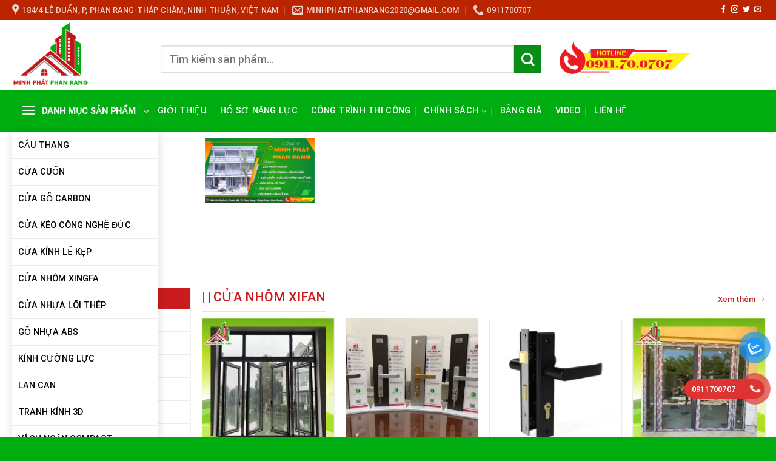

--- FILE ---
content_type: text/html; charset=UTF-8
request_url: https://xingfaminhphat.com/
body_size: 37123
content:
<!DOCTYPE html>
<html lang="vi" prefix="og: https://ogp.me/ns#" class="loading-site no-js">
<head>
	<meta charset="UTF-8" />
	<link rel="profile" href="http://gmpg.org/xfn/11" />
	<link rel="pingback" href="https://xingfaminhphat.com/xmlrpc.php" />

	<script>(function(html){html.className = html.className.replace(/\bno-js\b/,'js')})(document.documentElement);</script>
<meta name="viewport" content="width=device-width, initial-scale=1" />
<!-- Search Engine Optimization by Rank Math PRO - https://rankmath.com/ -->
<title>Xing Fa Minh Phát Phan Rang Chất Lượng uy Tín</title>
<meta name="description" content="Xing Fa Minh Phát Phan Rang Chất Lượng uy Tín hỗ trợ quý khách nhanh chóng, giá phải chăng, đảm bảo chất lượng Tại Ninh Thuận"/>
<meta name="robots" content="follow, index, max-snippet:-1, max-video-preview:-1, max-image-preview:large"/>
<link rel="canonical" href="https://xingfaminhphat.com/" />
<meta property="og:locale" content="vi_VN" />
<meta property="og:type" content="website" />
<meta property="og:title" content="Xing Fa Minh Phát Phan Rang Chất Lượng uy Tín" />
<meta property="og:description" content="Xing Fa Minh Phát Phan Rang Chất Lượng uy Tín hỗ trợ quý khách nhanh chóng, giá phải chăng, đảm bảo chất lượng Tại Ninh Thuận" />
<meta property="og:url" content="https://xingfaminhphat.com/" />
<meta property="og:site_name" content="Xing Fa Minh Phát Phan Rang" />
<meta property="og:updated_time" content="2024-05-13T09:50:35+07:00" />
<meta property="og:image" content="https://xingfaminhphat.com/wp-content/uploads/2023/03/cong-ty-minh-phat.png" />
<meta property="og:image:secure_url" content="https://xingfaminhphat.com/wp-content/uploads/2023/03/cong-ty-minh-phat.png" />
<meta property="og:image:width" content="1086" />
<meta property="og:image:height" content="644" />
<meta property="og:image:alt" content="Xing Fa Minh Phát Phan Rang" />
<meta property="og:image:type" content="image/png" />
<meta property="article:published_time" content="2021-10-01T01:49:42+07:00" />
<meta property="article:modified_time" content="2024-05-13T09:50:35+07:00" />
<meta name="twitter:card" content="summary_large_image" />
<meta name="twitter:title" content="Xing Fa Minh Phát Phan Rang Chất Lượng uy Tín" />
<meta name="twitter:description" content="Xing Fa Minh Phát Phan Rang Chất Lượng uy Tín hỗ trợ quý khách nhanh chóng, giá phải chăng, đảm bảo chất lượng Tại Ninh Thuận" />
<meta name="twitter:image" content="https://xingfaminhphat.com/wp-content/uploads/2023/03/cong-ty-minh-phat.png" />
<meta name="twitter:label1" content="Written by" />
<meta name="twitter:data1" content="Xing Fa Minh phát" />
<meta name="twitter:label2" content="Time to read" />
<meta name="twitter:data2" content="5 minutes" />
<script type="application/ld+json" class="rank-math-schema-pro">{"@context":"https://schema.org","@graph":[{"@type":"Organization","@id":"https://xingfaminhphat.com/#organization","name":"C\u00f4ng ty TNHH Thu\u1eadn T\u00edn","url":"https://xingfaminhphat.com"},{"@type":"WebSite","@id":"https://xingfaminhphat.com/#website","url":"https://xingfaminhphat.com","name":"C\u00f4ng ty TNHH Thu\u1eadn T\u00edn","publisher":{"@id":"https://xingfaminhphat.com/#organization"},"inLanguage":"vi","potentialAction":{"@type":"SearchAction","target":"https://xingfaminhphat.com/?s={search_term_string}","query-input":"required name=search_term_string"}},{"@type":"ImageObject","@id":"https://xingfaminhphat.com/wp-content/uploads/2023/03/cong-ty-minh-phat.png","url":"https://xingfaminhphat.com/wp-content/uploads/2023/03/cong-ty-minh-phat.png","width":"1086","height":"644","inLanguage":"vi"},{"@type":"WebPage","@id":"https://xingfaminhphat.com/#webpage","url":"https://xingfaminhphat.com/","name":"Xing Fa Minh Ph\u00e1t Phan Rang Ch\u1ea5t L\u01b0\u1ee3ng uy T\u00edn","datePublished":"2021-10-01T01:49:42+07:00","dateModified":"2024-05-13T09:50:35+07:00","about":{"@id":"https://xingfaminhphat.com/#organization"},"isPartOf":{"@id":"https://xingfaminhphat.com/#website"},"primaryImageOfPage":{"@id":"https://xingfaminhphat.com/wp-content/uploads/2023/03/cong-ty-minh-phat.png"},"inLanguage":"vi"},{"@type":"Person","@id":"https://xingfaminhphat.com/author/noithatmaudep/","name":"Xing Fa Minh ph\u00e1t","url":"https://xingfaminhphat.com/author/noithatmaudep/","image":{"@type":"ImageObject","@id":"https://secure.gravatar.com/avatar/9da3ecd28cd012e6ef101be3da25514093554e2c880e468c7a76fab0fc30644c?s=96&amp;d=mm&amp;r=g","url":"https://secure.gravatar.com/avatar/9da3ecd28cd012e6ef101be3da25514093554e2c880e468c7a76fab0fc30644c?s=96&amp;d=mm&amp;r=g","caption":"Xing Fa Minh ph\u00e1t","inLanguage":"vi"},"sameAs":["https://xingfaminhphat.com"],"worksFor":{"@id":"https://xingfaminhphat.com/#organization"}},{"@type":"Article","headline":"Xing Fa Minh Ph\u00e1t Phan Rang Ch\u1ea5t L\u01b0\u1ee3ng uy T\u00edn","keywords":"Xing Fa Minh Ph\u00e1t Phan Rang","datePublished":"2021-10-01T01:49:42+07:00","dateModified":"2024-05-13T09:50:35+07:00","author":{"@id":"https://xingfaminhphat.com/author/noithatmaudep/","name":"Xing Fa Minh ph\u00e1t"},"publisher":{"@id":"https://xingfaminhphat.com/#organization"},"description":"Xing Fa Minh Ph\u00e1t Phan Rang Ch\u1ea5t L\u01b0\u1ee3ng uy T\u00edn h\u1ed7 tr\u1ee3 qu\u00fd kh\u00e1ch nhanh ch\u00f3ng, gi\u00e1 ph\u1ea3i ch\u0103ng, \u0111\u1ea3m b\u1ea3o ch\u1ea5t l\u01b0\u1ee3ng T\u1ea1i Ninh Thu\u1eadn","name":"Xing Fa Minh Ph\u00e1t Phan Rang Ch\u1ea5t L\u01b0\u1ee3ng uy T\u00edn","@id":"https://xingfaminhphat.com/#richSnippet","isPartOf":{"@id":"https://xingfaminhphat.com/#webpage"},"image":{"@id":"https://xingfaminhphat.com/wp-content/uploads/2023/03/cong-ty-minh-phat.png"},"inLanguage":"vi","mainEntityOfPage":{"@id":"https://xingfaminhphat.com/#webpage"}}]}</script>
<!-- /Rank Math WordPress SEO plugin -->

<link rel='dns-prefetch' href='//cdn.jsdelivr.net' />
<link rel='dns-prefetch' href='//use.fontawesome.com' />
<link rel='prefetch' href='https://xingfaminhphat.com/wp-content/themes/flatsome/assets/js/chunk.countup.js?ver=3.16.6' />
<link rel='prefetch' href='https://xingfaminhphat.com/wp-content/themes/flatsome/assets/js/chunk.sticky-sidebar.js?ver=3.16.6' />
<link rel='prefetch' href='https://xingfaminhphat.com/wp-content/themes/flatsome/assets/js/chunk.tooltips.js?ver=3.16.6' />
<link rel='prefetch' href='https://xingfaminhphat.com/wp-content/themes/flatsome/assets/js/chunk.vendors-popups.js?ver=3.16.6' />
<link rel='prefetch' href='https://xingfaminhphat.com/wp-content/themes/flatsome/assets/js/chunk.vendors-slider.js?ver=3.16.6' />
<link rel="alternate" type="application/rss+xml" title="Dòng thông tin Xing Fa Minh Phát Phan Rang &raquo;" href="https://xingfaminhphat.com/feed/" />
<link rel="alternate" type="application/rss+xml" title="Xing Fa Minh Phát Phan Rang &raquo; Dòng bình luận" href="https://xingfaminhphat.com/comments/feed/" />
<link rel="alternate" title="oNhúng (JSON)" type="application/json+oembed" href="https://xingfaminhphat.com/wp-json/oembed/1.0/embed?url=https%3A%2F%2Fxingfaminhphat.com%2F" />
<link rel="alternate" title="oNhúng (XML)" type="text/xml+oembed" href="https://xingfaminhphat.com/wp-json/oembed/1.0/embed?url=https%3A%2F%2Fxingfaminhphat.com%2F&#038;format=xml" />
<style id='wp-img-auto-sizes-contain-inline-css' type='text/css'>
img:is([sizes=auto i],[sizes^="auto," i]){contain-intrinsic-size:3000px 1500px}
/*# sourceURL=wp-img-auto-sizes-contain-inline-css */
</style>
<style id='wp-emoji-styles-inline-css' type='text/css'>

	img.wp-smiley, img.emoji {
		display: inline !important;
		border: none !important;
		box-shadow: none !important;
		height: 1em !important;
		width: 1em !important;
		margin: 0 0.07em !important;
		vertical-align: -0.1em !important;
		background: none !important;
		padding: 0 !important;
	}
/*# sourceURL=wp-emoji-styles-inline-css */
</style>
<style id='wp-block-library-inline-css' type='text/css'>
:root{--wp-block-synced-color:#7a00df;--wp-block-synced-color--rgb:122,0,223;--wp-bound-block-color:var(--wp-block-synced-color);--wp-editor-canvas-background:#ddd;--wp-admin-theme-color:#007cba;--wp-admin-theme-color--rgb:0,124,186;--wp-admin-theme-color-darker-10:#006ba1;--wp-admin-theme-color-darker-10--rgb:0,107,160.5;--wp-admin-theme-color-darker-20:#005a87;--wp-admin-theme-color-darker-20--rgb:0,90,135;--wp-admin-border-width-focus:2px}@media (min-resolution:192dpi){:root{--wp-admin-border-width-focus:1.5px}}.wp-element-button{cursor:pointer}:root .has-very-light-gray-background-color{background-color:#eee}:root .has-very-dark-gray-background-color{background-color:#313131}:root .has-very-light-gray-color{color:#eee}:root .has-very-dark-gray-color{color:#313131}:root .has-vivid-green-cyan-to-vivid-cyan-blue-gradient-background{background:linear-gradient(135deg,#00d084,#0693e3)}:root .has-purple-crush-gradient-background{background:linear-gradient(135deg,#34e2e4,#4721fb 50%,#ab1dfe)}:root .has-hazy-dawn-gradient-background{background:linear-gradient(135deg,#faaca8,#dad0ec)}:root .has-subdued-olive-gradient-background{background:linear-gradient(135deg,#fafae1,#67a671)}:root .has-atomic-cream-gradient-background{background:linear-gradient(135deg,#fdd79a,#004a59)}:root .has-nightshade-gradient-background{background:linear-gradient(135deg,#330968,#31cdcf)}:root .has-midnight-gradient-background{background:linear-gradient(135deg,#020381,#2874fc)}:root{--wp--preset--font-size--normal:16px;--wp--preset--font-size--huge:42px}.has-regular-font-size{font-size:1em}.has-larger-font-size{font-size:2.625em}.has-normal-font-size{font-size:var(--wp--preset--font-size--normal)}.has-huge-font-size{font-size:var(--wp--preset--font-size--huge)}.has-text-align-center{text-align:center}.has-text-align-left{text-align:left}.has-text-align-right{text-align:right}.has-fit-text{white-space:nowrap!important}#end-resizable-editor-section{display:none}.aligncenter{clear:both}.items-justified-left{justify-content:flex-start}.items-justified-center{justify-content:center}.items-justified-right{justify-content:flex-end}.items-justified-space-between{justify-content:space-between}.screen-reader-text{border:0;clip-path:inset(50%);height:1px;margin:-1px;overflow:hidden;padding:0;position:absolute;width:1px;word-wrap:normal!important}.screen-reader-text:focus{background-color:#ddd;clip-path:none;color:#444;display:block;font-size:1em;height:auto;left:5px;line-height:normal;padding:15px 23px 14px;text-decoration:none;top:5px;width:auto;z-index:100000}html :where(.has-border-color){border-style:solid}html :where([style*=border-top-color]){border-top-style:solid}html :where([style*=border-right-color]){border-right-style:solid}html :where([style*=border-bottom-color]){border-bottom-style:solid}html :where([style*=border-left-color]){border-left-style:solid}html :where([style*=border-width]){border-style:solid}html :where([style*=border-top-width]){border-top-style:solid}html :where([style*=border-right-width]){border-right-style:solid}html :where([style*=border-bottom-width]){border-bottom-style:solid}html :where([style*=border-left-width]){border-left-style:solid}html :where(img[class*=wp-image-]){height:auto;max-width:100%}:where(figure){margin:0 0 1em}html :where(.is-position-sticky){--wp-admin--admin-bar--position-offset:var(--wp-admin--admin-bar--height,0px)}@media screen and (max-width:600px){html :where(.is-position-sticky){--wp-admin--admin-bar--position-offset:0px}}

/*# sourceURL=wp-block-library-inline-css */
</style><style id='global-styles-inline-css' type='text/css'>
:root{--wp--preset--aspect-ratio--square: 1;--wp--preset--aspect-ratio--4-3: 4/3;--wp--preset--aspect-ratio--3-4: 3/4;--wp--preset--aspect-ratio--3-2: 3/2;--wp--preset--aspect-ratio--2-3: 2/3;--wp--preset--aspect-ratio--16-9: 16/9;--wp--preset--aspect-ratio--9-16: 9/16;--wp--preset--color--black: #000000;--wp--preset--color--cyan-bluish-gray: #abb8c3;--wp--preset--color--white: #ffffff;--wp--preset--color--pale-pink: #f78da7;--wp--preset--color--vivid-red: #cf2e2e;--wp--preset--color--luminous-vivid-orange: #ff6900;--wp--preset--color--luminous-vivid-amber: #fcb900;--wp--preset--color--light-green-cyan: #7bdcb5;--wp--preset--color--vivid-green-cyan: #00d084;--wp--preset--color--pale-cyan-blue: #8ed1fc;--wp--preset--color--vivid-cyan-blue: #0693e3;--wp--preset--color--vivid-purple: #9b51e0;--wp--preset--gradient--vivid-cyan-blue-to-vivid-purple: linear-gradient(135deg,rgb(6,147,227) 0%,rgb(155,81,224) 100%);--wp--preset--gradient--light-green-cyan-to-vivid-green-cyan: linear-gradient(135deg,rgb(122,220,180) 0%,rgb(0,208,130) 100%);--wp--preset--gradient--luminous-vivid-amber-to-luminous-vivid-orange: linear-gradient(135deg,rgb(252,185,0) 0%,rgb(255,105,0) 100%);--wp--preset--gradient--luminous-vivid-orange-to-vivid-red: linear-gradient(135deg,rgb(255,105,0) 0%,rgb(207,46,46) 100%);--wp--preset--gradient--very-light-gray-to-cyan-bluish-gray: linear-gradient(135deg,rgb(238,238,238) 0%,rgb(169,184,195) 100%);--wp--preset--gradient--cool-to-warm-spectrum: linear-gradient(135deg,rgb(74,234,220) 0%,rgb(151,120,209) 20%,rgb(207,42,186) 40%,rgb(238,44,130) 60%,rgb(251,105,98) 80%,rgb(254,248,76) 100%);--wp--preset--gradient--blush-light-purple: linear-gradient(135deg,rgb(255,206,236) 0%,rgb(152,150,240) 100%);--wp--preset--gradient--blush-bordeaux: linear-gradient(135deg,rgb(254,205,165) 0%,rgb(254,45,45) 50%,rgb(107,0,62) 100%);--wp--preset--gradient--luminous-dusk: linear-gradient(135deg,rgb(255,203,112) 0%,rgb(199,81,192) 50%,rgb(65,88,208) 100%);--wp--preset--gradient--pale-ocean: linear-gradient(135deg,rgb(255,245,203) 0%,rgb(182,227,212) 50%,rgb(51,167,181) 100%);--wp--preset--gradient--electric-grass: linear-gradient(135deg,rgb(202,248,128) 0%,rgb(113,206,126) 100%);--wp--preset--gradient--midnight: linear-gradient(135deg,rgb(2,3,129) 0%,rgb(40,116,252) 100%);--wp--preset--font-size--small: 13px;--wp--preset--font-size--medium: 20px;--wp--preset--font-size--large: 36px;--wp--preset--font-size--x-large: 42px;--wp--preset--spacing--20: 0.44rem;--wp--preset--spacing--30: 0.67rem;--wp--preset--spacing--40: 1rem;--wp--preset--spacing--50: 1.5rem;--wp--preset--spacing--60: 2.25rem;--wp--preset--spacing--70: 3.38rem;--wp--preset--spacing--80: 5.06rem;--wp--preset--shadow--natural: 6px 6px 9px rgba(0, 0, 0, 0.2);--wp--preset--shadow--deep: 12px 12px 50px rgba(0, 0, 0, 0.4);--wp--preset--shadow--sharp: 6px 6px 0px rgba(0, 0, 0, 0.2);--wp--preset--shadow--outlined: 6px 6px 0px -3px rgb(255, 255, 255), 6px 6px rgb(0, 0, 0);--wp--preset--shadow--crisp: 6px 6px 0px rgb(0, 0, 0);}:where(.is-layout-flex){gap: 0.5em;}:where(.is-layout-grid){gap: 0.5em;}body .is-layout-flex{display: flex;}.is-layout-flex{flex-wrap: wrap;align-items: center;}.is-layout-flex > :is(*, div){margin: 0;}body .is-layout-grid{display: grid;}.is-layout-grid > :is(*, div){margin: 0;}:where(.wp-block-columns.is-layout-flex){gap: 2em;}:where(.wp-block-columns.is-layout-grid){gap: 2em;}:where(.wp-block-post-template.is-layout-flex){gap: 1.25em;}:where(.wp-block-post-template.is-layout-grid){gap: 1.25em;}.has-black-color{color: var(--wp--preset--color--black) !important;}.has-cyan-bluish-gray-color{color: var(--wp--preset--color--cyan-bluish-gray) !important;}.has-white-color{color: var(--wp--preset--color--white) !important;}.has-pale-pink-color{color: var(--wp--preset--color--pale-pink) !important;}.has-vivid-red-color{color: var(--wp--preset--color--vivid-red) !important;}.has-luminous-vivid-orange-color{color: var(--wp--preset--color--luminous-vivid-orange) !important;}.has-luminous-vivid-amber-color{color: var(--wp--preset--color--luminous-vivid-amber) !important;}.has-light-green-cyan-color{color: var(--wp--preset--color--light-green-cyan) !important;}.has-vivid-green-cyan-color{color: var(--wp--preset--color--vivid-green-cyan) !important;}.has-pale-cyan-blue-color{color: var(--wp--preset--color--pale-cyan-blue) !important;}.has-vivid-cyan-blue-color{color: var(--wp--preset--color--vivid-cyan-blue) !important;}.has-vivid-purple-color{color: var(--wp--preset--color--vivid-purple) !important;}.has-black-background-color{background-color: var(--wp--preset--color--black) !important;}.has-cyan-bluish-gray-background-color{background-color: var(--wp--preset--color--cyan-bluish-gray) !important;}.has-white-background-color{background-color: var(--wp--preset--color--white) !important;}.has-pale-pink-background-color{background-color: var(--wp--preset--color--pale-pink) !important;}.has-vivid-red-background-color{background-color: var(--wp--preset--color--vivid-red) !important;}.has-luminous-vivid-orange-background-color{background-color: var(--wp--preset--color--luminous-vivid-orange) !important;}.has-luminous-vivid-amber-background-color{background-color: var(--wp--preset--color--luminous-vivid-amber) !important;}.has-light-green-cyan-background-color{background-color: var(--wp--preset--color--light-green-cyan) !important;}.has-vivid-green-cyan-background-color{background-color: var(--wp--preset--color--vivid-green-cyan) !important;}.has-pale-cyan-blue-background-color{background-color: var(--wp--preset--color--pale-cyan-blue) !important;}.has-vivid-cyan-blue-background-color{background-color: var(--wp--preset--color--vivid-cyan-blue) !important;}.has-vivid-purple-background-color{background-color: var(--wp--preset--color--vivid-purple) !important;}.has-black-border-color{border-color: var(--wp--preset--color--black) !important;}.has-cyan-bluish-gray-border-color{border-color: var(--wp--preset--color--cyan-bluish-gray) !important;}.has-white-border-color{border-color: var(--wp--preset--color--white) !important;}.has-pale-pink-border-color{border-color: var(--wp--preset--color--pale-pink) !important;}.has-vivid-red-border-color{border-color: var(--wp--preset--color--vivid-red) !important;}.has-luminous-vivid-orange-border-color{border-color: var(--wp--preset--color--luminous-vivid-orange) !important;}.has-luminous-vivid-amber-border-color{border-color: var(--wp--preset--color--luminous-vivid-amber) !important;}.has-light-green-cyan-border-color{border-color: var(--wp--preset--color--light-green-cyan) !important;}.has-vivid-green-cyan-border-color{border-color: var(--wp--preset--color--vivid-green-cyan) !important;}.has-pale-cyan-blue-border-color{border-color: var(--wp--preset--color--pale-cyan-blue) !important;}.has-vivid-cyan-blue-border-color{border-color: var(--wp--preset--color--vivid-cyan-blue) !important;}.has-vivid-purple-border-color{border-color: var(--wp--preset--color--vivid-purple) !important;}.has-vivid-cyan-blue-to-vivid-purple-gradient-background{background: var(--wp--preset--gradient--vivid-cyan-blue-to-vivid-purple) !important;}.has-light-green-cyan-to-vivid-green-cyan-gradient-background{background: var(--wp--preset--gradient--light-green-cyan-to-vivid-green-cyan) !important;}.has-luminous-vivid-amber-to-luminous-vivid-orange-gradient-background{background: var(--wp--preset--gradient--luminous-vivid-amber-to-luminous-vivid-orange) !important;}.has-luminous-vivid-orange-to-vivid-red-gradient-background{background: var(--wp--preset--gradient--luminous-vivid-orange-to-vivid-red) !important;}.has-very-light-gray-to-cyan-bluish-gray-gradient-background{background: var(--wp--preset--gradient--very-light-gray-to-cyan-bluish-gray) !important;}.has-cool-to-warm-spectrum-gradient-background{background: var(--wp--preset--gradient--cool-to-warm-spectrum) !important;}.has-blush-light-purple-gradient-background{background: var(--wp--preset--gradient--blush-light-purple) !important;}.has-blush-bordeaux-gradient-background{background: var(--wp--preset--gradient--blush-bordeaux) !important;}.has-luminous-dusk-gradient-background{background: var(--wp--preset--gradient--luminous-dusk) !important;}.has-pale-ocean-gradient-background{background: var(--wp--preset--gradient--pale-ocean) !important;}.has-electric-grass-gradient-background{background: var(--wp--preset--gradient--electric-grass) !important;}.has-midnight-gradient-background{background: var(--wp--preset--gradient--midnight) !important;}.has-small-font-size{font-size: var(--wp--preset--font-size--small) !important;}.has-medium-font-size{font-size: var(--wp--preset--font-size--medium) !important;}.has-large-font-size{font-size: var(--wp--preset--font-size--large) !important;}.has-x-large-font-size{font-size: var(--wp--preset--font-size--x-large) !important;}
/*# sourceURL=global-styles-inline-css */
</style>

<style id='classic-theme-styles-inline-css' type='text/css'>
/*! This file is auto-generated */
.wp-block-button__link{color:#fff;background-color:#32373c;border-radius:9999px;box-shadow:none;text-decoration:none;padding:calc(.667em + 2px) calc(1.333em + 2px);font-size:1.125em}.wp-block-file__button{background:#32373c;color:#fff;text-decoration:none}
/*# sourceURL=/wp-includes/css/classic-themes.min.css */
</style>
<link rel='stylesheet' id='contact-form-7-css' href='https://xingfaminhphat.com/wp-content/plugins/contact-form-7/includes/css/styles.css?ver=5.7.7' type='text/css' media='all' />
<link rel='stylesheet' id='kk-star-ratings-css' href='https://xingfaminhphat.com/wp-content/plugins/kk-star-ratings/src/core/public/css/kk-star-ratings.min.css?ver=5.4.5' type='text/css' media='all' />
<style id='woocommerce-inline-inline-css' type='text/css'>
.woocommerce form .form-row .required { visibility: visible; }
/*# sourceURL=woocommerce-inline-inline-css */
</style>
<link rel='stylesheet' id='dashicons-css' href='https://xingfaminhphat.com/wp-includes/css/dashicons.min.css?ver=6.9' type='text/css' media='all' />
<link rel='stylesheet' id='pzf-style-css' href='https://xingfaminhphat.com/wp-content/plugins/button-contact-vr/css/style.css?ver=6.9' type='text/css' media='all' />
<link rel='stylesheet' id='font-awesome-official-css' href='https://use.fontawesome.com/releases/v5.15.4/css/all.css' type='text/css' media='all' integrity="sha384-DyZ88mC6Up2uqS4h/KRgHuoeGwBcD4Ng9SiP4dIRy0EXTlnuz47vAwmeGwVChigm" crossorigin="anonymous" />
<link rel='stylesheet' id='flatsome-main-css' href='https://xingfaminhphat.com/wp-content/themes/flatsome/assets/css/flatsome.css?ver=3.16.6' type='text/css' media='all' />
<style id='flatsome-main-inline-css' type='text/css'>
@font-face {
				font-family: "fl-icons";
				font-display: block;
				src: url(https://xingfaminhphat.com/wp-content/themes/flatsome/assets/css/icons/fl-icons.eot?v=3.16.6);
				src:
					url(https://xingfaminhphat.com/wp-content/themes/flatsome/assets/css/icons/fl-icons.eot#iefix?v=3.16.6) format("embedded-opentype"),
					url(https://xingfaminhphat.com/wp-content/themes/flatsome/assets/css/icons/fl-icons.woff2?v=3.16.6) format("woff2"),
					url(https://xingfaminhphat.com/wp-content/themes/flatsome/assets/css/icons/fl-icons.ttf?v=3.16.6) format("truetype"),
					url(https://xingfaminhphat.com/wp-content/themes/flatsome/assets/css/icons/fl-icons.woff?v=3.16.6) format("woff"),
					url(https://xingfaminhphat.com/wp-content/themes/flatsome/assets/css/icons/fl-icons.svg?v=3.16.6#fl-icons) format("svg");
			}
/*# sourceURL=flatsome-main-inline-css */
</style>
<link rel='stylesheet' id='flatsome-shop-css' href='https://xingfaminhphat.com/wp-content/themes/flatsome/assets/css/flatsome-shop.css?ver=3.16.6' type='text/css' media='all' />
<link rel='stylesheet' id='flatsome-style-css' href='https://xingfaminhphat.com/wp-content/themes/flatsome-child/style.css?ver=3.0' type='text/css' media='all' />
<link rel='stylesheet' id='font-awesome-official-v4shim-css' href='https://use.fontawesome.com/releases/v5.15.4/css/v4-shims.css' type='text/css' media='all' integrity="sha384-Vq76wejb3QJM4nDatBa5rUOve+9gkegsjCebvV/9fvXlGWo4HCMR4cJZjjcF6Viv" crossorigin="anonymous" />
<style id='font-awesome-official-v4shim-inline-css' type='text/css'>
@font-face {
font-family: "FontAwesome";
font-display: block;
src: url("https://use.fontawesome.com/releases/v5.15.4/webfonts/fa-brands-400.eot"),
		url("https://use.fontawesome.com/releases/v5.15.4/webfonts/fa-brands-400.eot?#iefix") format("embedded-opentype"),
		url("https://use.fontawesome.com/releases/v5.15.4/webfonts/fa-brands-400.woff2") format("woff2"),
		url("https://use.fontawesome.com/releases/v5.15.4/webfonts/fa-brands-400.woff") format("woff"),
		url("https://use.fontawesome.com/releases/v5.15.4/webfonts/fa-brands-400.ttf") format("truetype"),
		url("https://use.fontawesome.com/releases/v5.15.4/webfonts/fa-brands-400.svg#fontawesome") format("svg");
}

@font-face {
font-family: "FontAwesome";
font-display: block;
src: url("https://use.fontawesome.com/releases/v5.15.4/webfonts/fa-solid-900.eot"),
		url("https://use.fontawesome.com/releases/v5.15.4/webfonts/fa-solid-900.eot?#iefix") format("embedded-opentype"),
		url("https://use.fontawesome.com/releases/v5.15.4/webfonts/fa-solid-900.woff2") format("woff2"),
		url("https://use.fontawesome.com/releases/v5.15.4/webfonts/fa-solid-900.woff") format("woff"),
		url("https://use.fontawesome.com/releases/v5.15.4/webfonts/fa-solid-900.ttf") format("truetype"),
		url("https://use.fontawesome.com/releases/v5.15.4/webfonts/fa-solid-900.svg#fontawesome") format("svg");
}

@font-face {
font-family: "FontAwesome";
font-display: block;
src: url("https://use.fontawesome.com/releases/v5.15.4/webfonts/fa-regular-400.eot"),
		url("https://use.fontawesome.com/releases/v5.15.4/webfonts/fa-regular-400.eot?#iefix") format("embedded-opentype"),
		url("https://use.fontawesome.com/releases/v5.15.4/webfonts/fa-regular-400.woff2") format("woff2"),
		url("https://use.fontawesome.com/releases/v5.15.4/webfonts/fa-regular-400.woff") format("woff"),
		url("https://use.fontawesome.com/releases/v5.15.4/webfonts/fa-regular-400.ttf") format("truetype"),
		url("https://use.fontawesome.com/releases/v5.15.4/webfonts/fa-regular-400.svg#fontawesome") format("svg");
unicode-range: U+F004-F005,U+F007,U+F017,U+F022,U+F024,U+F02E,U+F03E,U+F044,U+F057-F059,U+F06E,U+F070,U+F075,U+F07B-F07C,U+F080,U+F086,U+F089,U+F094,U+F09D,U+F0A0,U+F0A4-F0A7,U+F0C5,U+F0C7-F0C8,U+F0E0,U+F0EB,U+F0F3,U+F0F8,U+F0FE,U+F111,U+F118-F11A,U+F11C,U+F133,U+F144,U+F146,U+F14A,U+F14D-F14E,U+F150-F152,U+F15B-F15C,U+F164-F165,U+F185-F186,U+F191-F192,U+F1AD,U+F1C1-F1C9,U+F1CD,U+F1D8,U+F1E3,U+F1EA,U+F1F6,U+F1F9,U+F20A,U+F247-F249,U+F24D,U+F254-F25B,U+F25D,U+F267,U+F271-F274,U+F279,U+F28B,U+F28D,U+F2B5-F2B6,U+F2B9,U+F2BB,U+F2BD,U+F2C1-F2C2,U+F2D0,U+F2D2,U+F2DC,U+F2ED,U+F328,U+F358-F35B,U+F3A5,U+F3D1,U+F410,U+F4AD;
}
/*# sourceURL=font-awesome-official-v4shim-inline-css */
</style>
<script type="text/javascript" src="https://xingfaminhphat.com/wp-includes/js/jquery/jquery.min.js?ver=3.7.1" id="jquery-core-js"></script>
<script type="text/javascript" src="https://xingfaminhphat.com/wp-includes/js/jquery/jquery-migrate.min.js?ver=3.4.1" id="jquery-migrate-js"></script>
<link rel="https://api.w.org/" href="https://xingfaminhphat.com/wp-json/" /><link rel="alternate" title="JSON" type="application/json" href="https://xingfaminhphat.com/wp-json/wp/v2/pages/2" /><link rel="EditURI" type="application/rsd+xml" title="RSD" href="https://xingfaminhphat.com/xmlrpc.php?rsd" />
<meta name="generator" content="WordPress 6.9" />
<link rel='shortlink' href='https://xingfaminhphat.com/' />
<meta name="cdp-version" content="1.5.0" /><!-- sitelink-search-box Schema optimized by Schema Pro --><script type="application/ld+json">{"@context":"https:\/\/schema.org","@type":"WebSite","name":"Xing Fa Minh Ph\u00e1t Phan Rang","url":"https:\/\/xingfaminhphat.com","potentialAction":[{"@type":"SearchAction","target":"https:\/\/xingfaminhphat.com\/?s={search_term_string}","query-input":"required name=search_term_string"}]}</script><!-- / sitelink-search-box Schema optimized by Schema Pro --><meta name="google-site-verification" content="yHfuaP3ms_JgdtdA3LFCyVFgJe9j3bys1jGtFyiRBAY" />	<noscript><style>.woocommerce-product-gallery{ opacity: 1 !important; }</style></noscript>
				<style id="wpsp-style-frontend"></style>
			<link rel="icon" href="https://xingfaminhphat.com/wp-content/uploads/2023/03/cropped-minh-phat-phan-rang-32x32.png" sizes="32x32" />
<link rel="icon" href="https://xingfaminhphat.com/wp-content/uploads/2023/03/cropped-minh-phat-phan-rang-192x192.png" sizes="192x192" />
<link rel="apple-touch-icon" href="https://xingfaminhphat.com/wp-content/uploads/2023/03/cropped-minh-phat-phan-rang-180x180.png" />
<meta name="msapplication-TileImage" content="https://xingfaminhphat.com/wp-content/uploads/2023/03/cropped-minh-phat-phan-rang-270x270.png" />
<style id="custom-css" type="text/css">:root {--primary-color: #ca1c1e;}.container-width, .full-width .ubermenu-nav, .container, .row{max-width: 1270px}.row.row-collapse{max-width: 1240px}.row.row-small{max-width: 1262.5px}.row.row-large{max-width: 1300px}.header-main{height: 115px}#logo img{max-height: 115px}#logo{width:200px;}#logo img{padding:2px 0;}#logo a{max-width:100%px;}.header-bottom{min-height: 26px}.header-top{min-height: 33px}.transparent .header-main{height: 90px}.transparent #logo img{max-height: 90px}.has-transparent + .page-title:first-of-type,.has-transparent + #main > .page-title,.has-transparent + #main > div > .page-title,.has-transparent + #main .page-header-wrapper:first-of-type .page-title{padding-top: 170px;}.header.show-on-scroll,.stuck .header-main{height:70px!important}.stuck #logo img{max-height: 70px!important}.search-form{ width: 87%;}.header-bg-color {background-color: rgba(255,255,255,0.9)}.header-bottom {background-color: #00ad11}.top-bar-nav > li > a{line-height: 7px }.header-main .nav > li > a{line-height: 34px }.stuck .header-main .nav > li > a{line-height: 50px }.header-bottom-nav > li > a{line-height: 12px }@media (max-width: 549px) {.header-main{height: 70px}#logo img{max-height: 70px}}.nav-dropdown{border-radius:5px}.nav-dropdown{font-size:110%}.header-top{background-color:#ba2500!important;}/* Color */.accordion-title.active, .has-icon-bg .icon .icon-inner,.logo a, .primary.is-underline, .primary.is-link, .badge-outline .badge-inner, .nav-outline > li.active> a,.nav-outline >li.active > a, .cart-icon strong,[data-color='primary'], .is-outline.primary{color: #ca1c1e;}/* Color !important */[data-text-color="primary"]{color: #ca1c1e!important;}/* Background Color */[data-text-bg="primary"]{background-color: #ca1c1e;}/* Background */.scroll-to-bullets a,.featured-title, .label-new.menu-item > a:after, .nav-pagination > li > .current,.nav-pagination > li > span:hover,.nav-pagination > li > a:hover,.has-hover:hover .badge-outline .badge-inner,button[type="submit"], .button.wc-forward:not(.checkout):not(.checkout-button), .button.submit-button, .button.primary:not(.is-outline),.featured-table .title,.is-outline:hover, .has-icon:hover .icon-label,.nav-dropdown-bold .nav-column li > a:hover, .nav-dropdown.nav-dropdown-bold > li > a:hover, .nav-dropdown-bold.dark .nav-column li > a:hover, .nav-dropdown.nav-dropdown-bold.dark > li > a:hover, .header-vertical-menu__opener ,.is-outline:hover, .tagcloud a:hover,.grid-tools a, input[type='submit']:not(.is-form), .box-badge:hover .box-text, input.button.alt,.nav-box > li > a:hover,.nav-box > li.active > a,.nav-pills > li.active > a ,.current-dropdown .cart-icon strong, .cart-icon:hover strong, .nav-line-bottom > li > a:before, .nav-line-grow > li > a:before, .nav-line > li > a:before,.banner, .header-top, .slider-nav-circle .flickity-prev-next-button:hover svg, .slider-nav-circle .flickity-prev-next-button:hover .arrow, .primary.is-outline:hover, .button.primary:not(.is-outline), input[type='submit'].primary, input[type='submit'].primary, input[type='reset'].button, input[type='button'].primary, .badge-inner{background-color: #ca1c1e;}/* Border */.nav-vertical.nav-tabs > li.active > a,.scroll-to-bullets a.active,.nav-pagination > li > .current,.nav-pagination > li > span:hover,.nav-pagination > li > a:hover,.has-hover:hover .badge-outline .badge-inner,.accordion-title.active,.featured-table,.is-outline:hover, .tagcloud a:hover,blockquote, .has-border, .cart-icon strong:after,.cart-icon strong,.blockUI:before, .processing:before,.loading-spin, .slider-nav-circle .flickity-prev-next-button:hover svg, .slider-nav-circle .flickity-prev-next-button:hover .arrow, .primary.is-outline:hover{border-color: #ca1c1e}.nav-tabs > li.active > a{border-top-color: #ca1c1e}.widget_shopping_cart_content .blockUI.blockOverlay:before { border-left-color: #ca1c1e }.woocommerce-checkout-review-order .blockUI.blockOverlay:before { border-left-color: #ca1c1e }/* Fill */.slider .flickity-prev-next-button:hover svg,.slider .flickity-prev-next-button:hover .arrow{fill: #ca1c1e;}/* Focus */.primary:focus-visible, .submit-button:focus-visible, button[type="submit"]:focus-visible { outline-color: #ca1c1e!important; }/* Background Color */[data-icon-label]:after, .secondary.is-underline:hover,.secondary.is-outline:hover,.icon-label,.button.secondary:not(.is-outline),.button.alt:not(.is-outline), .badge-inner.on-sale, .button.checkout, .single_add_to_cart_button, .current .breadcrumb-step{ background-color:#098f16; }[data-text-bg="secondary"]{background-color: #098f16;}/* Color */.secondary.is-underline,.secondary.is-link, .secondary.is-outline,.stars a.active, .star-rating:before, .woocommerce-page .star-rating:before,.star-rating span:before, .color-secondary{color: #098f16}/* Color !important */[data-text-color="secondary"]{color: #098f16!important;}/* Border */.secondary.is-outline:hover{border-color:#098f16}/* Focus */.secondary:focus-visible, .alt:focus-visible { outline-color: #098f16!important; }body{color: #0a0a0a}h1,h2,h3,h4,h5,h6,.heading-font{color: #222222;}body{font-size: 100%;}@media screen and (max-width: 549px){body{font-size: 100%;}}body{font-family: Roboto, sans-serif;}body {font-weight: 400;font-style: normal;}.nav > li > a {font-family: Roboto, sans-serif;}.mobile-sidebar-levels-2 .nav > li > ul > li > a {font-family: Roboto, sans-serif;}.nav > li > a,.mobile-sidebar-levels-2 .nav > li > ul > li > a {font-weight: 500;font-style: normal;}h1,h2,h3,h4,h5,h6,.heading-font, .off-canvas-center .nav-sidebar.nav-vertical > li > a{font-family: Roboto, sans-serif;}h1,h2,h3,h4,h5,h6,.heading-font,.banner h1,.banner h2 {font-weight: 500;font-style: normal;}.alt-font{font-family: Roboto, sans-serif;}.alt-font {font-weight: 400!important;font-style: normal!important;}.header:not(.transparent) .top-bar-nav > li > a {color: #ffffff;}.header:not(.transparent) .header-nav-main.nav > li > a {color: #ffffff;}.header:not(.transparent) .header-nav-main.nav > li > a:hover,.header:not(.transparent) .header-nav-main.nav > li.active > a,.header:not(.transparent) .header-nav-main.nav > li.current > a,.header:not(.transparent) .header-nav-main.nav > li > a.active,.header:not(.transparent) .header-nav-main.nav > li > a.current{color: #d20d0d;}.header-nav-main.nav-line-bottom > li > a:before,.header-nav-main.nav-line-grow > li > a:before,.header-nav-main.nav-line > li > a:before,.header-nav-main.nav-box > li > a:hover,.header-nav-main.nav-box > li.active > a,.header-nav-main.nav-pills > li > a:hover,.header-nav-main.nav-pills > li.active > a{color:#FFF!important;background-color: #d20d0d;}.header:not(.transparent) .header-bottom-nav.nav > li > a{color: #ffffff;}.header:not(.transparent) .header-bottom-nav.nav > li > a:hover,.header:not(.transparent) .header-bottom-nav.nav > li.active > a,.header:not(.transparent) .header-bottom-nav.nav > li.current > a,.header:not(.transparent) .header-bottom-nav.nav > li > a.active,.header:not(.transparent) .header-bottom-nav.nav > li > a.current{color: #e8ebf1;}.header-bottom-nav.nav-line-bottom > li > a:before,.header-bottom-nav.nav-line-grow > li > a:before,.header-bottom-nav.nav-line > li > a:before,.header-bottom-nav.nav-box > li > a:hover,.header-bottom-nav.nav-box > li.active > a,.header-bottom-nav.nav-pills > li > a:hover,.header-bottom-nav.nav-pills > li.active > a{color:#FFF!important;background-color: #e8ebf1;}a{color: #048912;}.has-equal-box-heights .box-image {padding-top: 100%;}@media screen and (min-width: 550px){.products .box-vertical .box-image{min-width: 247px!important;width: 247px!important;}}.absolute-footer, html{background-color: #00ad11}.header-vertical-menu__opener{height: 70px}.header-vertical-menu__opener {width: 240px}.header-vertical-menu__fly-out {width: 240px}.header-vertical-menu__opener{background-color: #00ad11}.nav-vertical-fly-out > li + li {border-top-width: 1px; border-top-style: solid;}.header-vertical-menu__fly-out .nav-vertical-fly-out > li.menu-item > a {height: 43px;}/* Custom CSS */.widget-title.shop-sidebar, .widget-area .widget .widget-title {background: var(--primary-color);color: #fff;font-weight: 500!important;width: 100%;display: block;padding: 9px;}#ftwp-postcontent p,#ftwp-postcontent li,#ftwp-postcontent a,#ftwp-postcontent .wp-caption-text{font-size: 20px;line-height: 36px;}#ftwp-postcontent blockquote{background: #000000;color: #fff;}.slider-wrapper .flickity-prev-next-button {display: block!important;}.widget .is-divider {margin-top: 0.66em;display: none;}.vantheweb-baiviet .box-text.text-center { height: 200px;}.nav-column>li>a, .nav-dropdown>li>a, .nav-vertical-fly-out>li>a, .nav>li>a {color: #000;transition: all .2s;font-weight: 500;}ul.sidebar-wrapper li a {margin-left: 10px;text-transform: uppercase;font-weight: 400;}#flatsome_recent_posts-4 .widgettitle{margin-right: 0px;padding-bottom: 7.5px;border-bottom: none;margin-bottom: -2px;padding: 3px 5px;display: inline-block;vertical-align: top;background: #ca1c1e;color: #fff;height: 36px;line-height: 35px;width: 100%;text-transform: uppercase;font-size: 16px;font-weight: 500;font-family: Quicksand, sans-serif;}/* Custom CSS Tablet */@media (max-width: 849px){ td {color: #222;font-size:.9em!important;line-height: 1.5;}th{font-size:.8em;line-height: 1.5;}.section-tieu-chi .icon-box-text span{font-size:14px!important;}}/* Custom CSS Mobile */@media (max-width: 549px){ td {color: #222;font-size:.9em!important;line-height: 1.5;}.slider-wrapper .flickity-prev-next-button {display: block!important;}th{font-size:.8em!important;line-height: 1.5;}.section-tieu-chi .icon-box-text span{font-size:14px!important;}}.label-new.menu-item > a:after{content:"New";}.label-hot.menu-item > a:after{content:"Hot";}.label-sale.menu-item > a:after{content:"Sale";}.label-popular.menu-item > a:after{content:"Popular";}</style>		<style type="text/css" id="wp-custom-css">
			
@font-face {
    font-family: 'helvet';
    src: url('https://xingfaminhphat.com/wp-includes/fonts/UTM HelvetIns.ttf');
}
/*Bảng trang chi tiết sản phẩm*/

.dattinh, .dattinh th, .dattinh td{
            border:1px solid #445978;
}
.dattinh{
	border-collapse:collapse;
	width:100%;
}

.dattinh tr:nth-child(odd){
	background-color:#eee;
}
.dattinh tr:nth-child(even){
	background-color:white;
}
.dattinh tr:nth-child(1){
	background-color:#445978;
	color:#fff!important;
}
.dattinh tr:nth-child(1) td{
	background-color:#445978;
	color:#fff!important;
}

th:first-child, td:first-child {
    padding-left: 20PX;
}
 td {
  color:#222;

}




@media (min-width: 1281px) {
  
	.thanh-phan td{
		padding:20px 50px 20px 50px;
	}
	.woocommerce-tabs ul li a{
	font-size:1em;
}
  
}

/*input trang liên hệ*/
input[type='email'], input[type='number'], input[type='url'], input[type='tel'], input[type='text'], textarea, input[type='submit'] {
    border-radius: 5px;
}

/*bảng thông tin chân trang*/
.table-footer td, th{
	padding:3px!important;
	border-bottom:none
}

/*tiêu đề sản phẩm*/
.product-small .product-title a{
	font-size: .9em!important;
	font-weight:500;
}

/**/
.copyright-footer{
	color:#fff;
}


/**/

.section-tieu-chi .icon-box-text span{
		font-size:18px;
}
/**/
span.amount {
    color: #b20000;
    font-weight: bold;
}

/**/

.product-info .amount {
    font-size: .9em!important;
    margin: .5em 0;
    font-weight: bolder;
}

/**/
#shop-sidebar .widget ul li ul.children,#product-sidebar .widget ul li ul.children, .widget-area .widget ul li ul.children, .page-left-sidebar .col-divided{
	border-left:0 none; padding-left:0;
}
ul.product-categories .cat-item a:before {
    display: inline-block;
    vertical-align: top;
    content: '';
    width: 12px;
    height: 12px;
    border: 1px solid #cdcdcd;
    border-radius: 1px;
    margin: 6px 12px 0 0;
}
ul.product-categories .cat-item.current-cat a:before, ul.product-categories .cat-item a:hover:before, .widget_categories ul li.cat-item a:hover:before{
    content: "\f00c";
    font-family: "FontAwesome";
    line-height: 10px;
    font-size: 9px;
    padding-left: 1px;
    color: #fff;
    text-align: center;
}
ul.product-categories .cat-item.current-cat a:before,ul.product-categories  .cat-item a:hover:before,ul.product-categories .cat-item a:active:before {
    border-color: #00c851;
	background-color: #00c851;
}
.post-sidebar .widget_categories ul li,.flatsome_recent_posts ul li{
	margin-left:5px;
}

.section-title-normal {
    border-bottom: 1px solid var(--primary-color);
}
.section-title a{
	font-size:.5em;
		color:#ca1c1e;
}
/**/


.header-nav .form-flat input:not([type="submit"]) {
    border-radius: 6px;
    margin-left: 3px;
    height: 35px;
	background: rgba(0, 0, 0, 0.03)!important;
	box-shadow: inset 1px 2px 7px rgb(255 255 255 / 35%);
}

/*slider*/
.flickity-button-icon {
    background: var(--primary-color);
}
.slider .flickity-prev-next-button:hover svg, .slider .flickity-prev-next-button:hover .arrow {
    fill: #fff !important;
}
/*header*/
.mid_head {
    text-align: center;
    font-size: 17px;
    color: #1e1e1e;
}
.cty {
	color: #83B32F;
	font-size: 30px;
	font-family: helvet;
  text-transform: uppercase;
	font-weight:600;
}

.gtranslate a.glink{
	padding:5px;
}
.gtranslate a.glink img{
	width: 30px!important;
}

.sdt span {
    color: #EA4B24;
    font-size: 25px;
    font-family: helvet;
	
}

/*tab chi tiết sản phẩm*/
.product-info .accordion-inner{
	padding:1em 0px;
}

.main_tde {
    color: #616161;
    border-left: 3px solid #2c9538;
    padding-left: 14px;
    margin-bottom: 15px;
    font-family: roboto-r;
}

/*giới thiệu trang chủ*/
span.ten_gt {
    background: linear-gradient(to right, #026536,#38a339, #026536,#026536 45%);
    -webkit-background-clip: text;
    -webkit-text-fill-color: transparent;
    font-size: 35px;
    font-family: helvet;
    text-transform: uppercase;
}
.title_home span{
	 background: linear-gradient(to right, #026536,#38a339, #026536,#026536 45%);
	  -webkit-background-clip: text;
    -webkit-text-fill-color: transparent;
	  font-size: 25px;
	 	font-family: helvet;
		border-bottom:2px solid red;
		font-weight:400;
}
.title_home.section-title-normal{
	border-bottom:none!important
}
.title_home a{
	font-size:.8em;
}

/**/
.footer-section .col2 input[type='text'], .footer-section .col2 input[type="tel"],.footer-section .col2  textarea{
	background-color: rgba(255,255,255,.1) !important;
	border-color: rgba(255,255,255,.09);
	border-radius: 6px;
}
.footer-section .col2  textarea{
	min-height: 80px;
}

/*social*/


.phone-mobile{
	display:none;
	}
.gt-nav{
	position:fixed;
	right:20px;
	background:#f4f4f4;
	width:auto;
	z-index:999;
	bottom:70px;
	padding:10px 3px;
	border-radius:90px 90px 0px 0px;
}
.gt-nav ul{
	list-style:none;padding:0;margin:0;
	}
.gt-nav ul li{
	list-style:none !important;
}
.gt-nav ul>li a{
	border:none;
	padding:3px;
	display:block;
	border-radius:5px;
	text-align:center;
	font-size:10px;
	line-height:15px;
	color:#000;
	font-weight:500;
	max-width:72.19px;
	max-height:54px;
	text-decoration:none;
}
.gt-nav ul>li .chat_animation{
	display:none;
}
.gt-nav ul>li a i.ticon-map{
	background:url("https://cdn-cmfga.nitrocdn.com/rDvsyNTMQWjrWDWttTDqMECIJlxPVtRf/assets/static/optimized/rev-16f3c18/wp-content/uploads/2021/01/contact-youtube.png") no-repeat;
	background-size:contain;
	width:36px;
	height:36px;
	display:block;
	}
.gt-nav ul>li a i.ticon-map.nitro-lazy{
	background-image:none !important;
}
.gt-nav ul>li a i.ticon-zalo{
	background:url("https://cdn-cmfga.nitrocdn.com/rDvsyNTMQWjrWDWttTDqMECIJlxPVtRf/assets/static/optimized/rev-16f3c18/wp-content/uploads/2021/01/contact-facebook.png") no-repeat;
	background-size:contain;
	width:36px;
	height:36px;
	display:block;
}
.gt-nav ul>li a i.ticon-zalo.nitro-lazy{
	background-image:none !important;
}
.gt-nav ul>li a i.ticon-gt{
	background:url("https://cdn-cmfga.nitrocdn.com/rDvsyNTMQWjrWDWttTDqMECIJlxPVtRf/assets/static/optimized/rev-16f3c18/wp-content/uploads/2021/03/map.png") no-repeat;
	background-size:contain;
	width:36px;
	height:36px;
	display:block;
}
.gt-nav ul>li a i.ticon-gt.nitro-lazy{
	background-image:none !important;
}
.gt-nav ul>li a i{
	width:33px;
	height:33px;
	display:block;
	margin:auto;
}
.gt-nav ul>li a i.ticon-messenger{
	background:url("https://cdn-cmfga.nitrocdn.com/rDvsyNTMQWjrWDWttTDqMECIJlxPVtRf/assets/static/optimized/rev-16f3c18/wp-content/uploads/2021/01/contact-messenger.png") no-repeat;
	background-size:contain;
	width:36px;
	height:36px;
	display:block;
}
.gt-nav ul>li a i.ticon-messenger.nitro-lazy{
	background-image:none !important;
}
@media only screen and (max-width: 600px){
	.gt-nav li .chat_animation{
		display:block !important;
	}
	.gt-nav ul>li a{
		padding:0;margin:0 auto;
	}.gt-nav{
		background:white;
		width:100%;
		border-radius:0;
		color:#fff;
		height:60px;
		line-height:50px;
		position:fixed;
		bottom:0;
		left:0;
		z-index:150;
		padding:5px;
		margin:0;
	}
	.gt-nav li{
		float:left;
		width:25%;
		list-style:none;
		height:50px;
	}
	.phone-mobile{
		display:block !important;
	}
}
/*------------------------*/
@media (min-width: 1281px) {
  

.section-slider .cot1{
	max-width: 20%;
    -ms-flex-preferred-size: 2%;
    flex-basis: 20%;
}.section-slider .cot2{
	max-width: 80%;
    -ms-flex-preferred-size: 80%;
    flex-basis: 80%;

}


}
/*siderbar*/
ul.sidebar-wrapper{
	margin-bottom:20px;
	border-right:1px solid #f1f1f1;
		border-left:1px solid #f1f1f1;	border-bottom:1px solid #f1f1f1
}

ul.sidebar-wrapper li{
	margin-left:0px
}

ul.sidebar-wrapper li a{
	margin-left:10px
}
.cot-sidebar .section-title-normal{	 margin-bottom: 0px;
}
.cot-sidebar .section-title-normal span {	
   margin-right: 0px;
    padding-bottom: 7.5px;
    border-bottom: none;
    margin-bottom: -2px;
    padding: 3px 5px;
    display: inline-block;
    vertical-align: top;
    background: var(--primary-color);
    color: #fff;
    height: 36px;
    line-height: 35px;
    width: 100%;
}
.cot-sidebar ul.sidebar-wrapper img._mi{
	max-width:25%;
}

/**/

#mega-menu-wrap{
	background:#64A715;
	width: 245px;
}

.section-title-normal span:before{
	content:"\f69a";
	font-family: "Font Awesome 5 Free";
	margin-right:5px;
}
/*chi tiet san pham*/

.product-info form{
	margin-bottom:0px;
}

/**/

#mega_menu i._mi{
	color:#83B32F;
}


/*chi tiet bai viet*/

.entry-content{
	padding-top:0px;
}


/*SAN PHAM TUONG TU*/
.related-products-wrapper .product-small.box {
    border: 1px solid #d9e5e5;
   
}
.related-products-wrapper .product-small .col-inner:hover {
   -webkit-box-shadow: 0 14px 28px rgb(0 0 0 / 25%), 0 10px 10px rgb(0 0 0 / 10%);
    box-shadow: 0 14px 28px rgb(0 0 0 / 25%), 0 10px 10px rgb(0 0 0 / 10%);
}
/**/
.widget_price_filter .ui-slider .ui-slider-handle {

    background-color: #83B32F;
}

.widget_price_filter .price_slider_amount .button{
	 background-color: #83B32F;
}

/*sidebar*/

.widget-title.shop-sidebar, .widget-area .widget .widget-title {
    background: var(--primary-color);
    color: #fff;
	font-weight:500!important
}

#shop-sidebar .is-divider, #product-sidebar .is-divider, .widget-area .is-divider {
    display: none;
}

#shop-sidebar .widget .widget-title, #product-sidebar .widget .widget-title, .widget-area .widget .widget-title {
    font-size: 16px;
    line-height: 26px;
    padding-top: 5px;
    padding-bottom: 5px;
    border-bottom: 1px solid #eee;
    margin-bottom: 0;
    font-weight: 600;
    letter-spacing: .02em;
    width: 100%;
    display: block;
  
}
#shop-sidebar .widget .widget-title, #shop-sidebar .widget ul.product-categories, #shop-sidebar .widget ul.product_list_widget, .widget_price_filter .price_slider_wrapper, #product-sidebar .widget .widget-title, #product-sidebar .widget ul.product-categories, #product-sidebar .widget ul.product_list_widget, .widget-area .widget .widget-title, .widget-area .widget ul.product-categories, .widget-area .product_list_widget {
    padding: 5px 10px;
}

#shop-sidebar .widget, #shop-sidebar .widget-area .widget, #product-sidebar .widget, #product-sidebar .widget-area .widget, .widget-area .widget {
    border: 1px solid #eee;  
}


/**/



.widget ul {
    padding: 10 5px;
}


/**/

.contact-header .icon-box-text {
    align-self: center; 
}

.contact-header .icon-box-text p{
   font-weight:bolder;
	font-size:18px;
}

/**/


.header-vertical-menu__fly-out .nav-vertical-fly-out>li.menu-item>a{
	text-transform:uppercase;
	padding:12px 10px;
}
		</style>
		<style id="kirki-inline-styles">/* cyrillic-ext */
@font-face {
  font-family: 'Roboto';
  font-style: normal;
  font-weight: 400;
  font-stretch: normal;
  font-display: swap;
  src: url(https://xingfaminhphat.com/wp-content/fonts/roboto/font) format('woff');
  unicode-range: U+0460-052F, U+1C80-1C8A, U+20B4, U+2DE0-2DFF, U+A640-A69F, U+FE2E-FE2F;
}
/* cyrillic */
@font-face {
  font-family: 'Roboto';
  font-style: normal;
  font-weight: 400;
  font-stretch: normal;
  font-display: swap;
  src: url(https://xingfaminhphat.com/wp-content/fonts/roboto/font) format('woff');
  unicode-range: U+0301, U+0400-045F, U+0490-0491, U+04B0-04B1, U+2116;
}
/* greek-ext */
@font-face {
  font-family: 'Roboto';
  font-style: normal;
  font-weight: 400;
  font-stretch: normal;
  font-display: swap;
  src: url(https://xingfaminhphat.com/wp-content/fonts/roboto/font) format('woff');
  unicode-range: U+1F00-1FFF;
}
/* greek */
@font-face {
  font-family: 'Roboto';
  font-style: normal;
  font-weight: 400;
  font-stretch: normal;
  font-display: swap;
  src: url(https://xingfaminhphat.com/wp-content/fonts/roboto/font) format('woff');
  unicode-range: U+0370-0377, U+037A-037F, U+0384-038A, U+038C, U+038E-03A1, U+03A3-03FF;
}
/* math */
@font-face {
  font-family: 'Roboto';
  font-style: normal;
  font-weight: 400;
  font-stretch: normal;
  font-display: swap;
  src: url(https://xingfaminhphat.com/wp-content/fonts/roboto/font) format('woff');
  unicode-range: U+0302-0303, U+0305, U+0307-0308, U+0310, U+0312, U+0315, U+031A, U+0326-0327, U+032C, U+032F-0330, U+0332-0333, U+0338, U+033A, U+0346, U+034D, U+0391-03A1, U+03A3-03A9, U+03B1-03C9, U+03D1, U+03D5-03D6, U+03F0-03F1, U+03F4-03F5, U+2016-2017, U+2034-2038, U+203C, U+2040, U+2043, U+2047, U+2050, U+2057, U+205F, U+2070-2071, U+2074-208E, U+2090-209C, U+20D0-20DC, U+20E1, U+20E5-20EF, U+2100-2112, U+2114-2115, U+2117-2121, U+2123-214F, U+2190, U+2192, U+2194-21AE, U+21B0-21E5, U+21F1-21F2, U+21F4-2211, U+2213-2214, U+2216-22FF, U+2308-230B, U+2310, U+2319, U+231C-2321, U+2336-237A, U+237C, U+2395, U+239B-23B7, U+23D0, U+23DC-23E1, U+2474-2475, U+25AF, U+25B3, U+25B7, U+25BD, U+25C1, U+25CA, U+25CC, U+25FB, U+266D-266F, U+27C0-27FF, U+2900-2AFF, U+2B0E-2B11, U+2B30-2B4C, U+2BFE, U+3030, U+FF5B, U+FF5D, U+1D400-1D7FF, U+1EE00-1EEFF;
}
/* symbols */
@font-face {
  font-family: 'Roboto';
  font-style: normal;
  font-weight: 400;
  font-stretch: normal;
  font-display: swap;
  src: url(https://xingfaminhphat.com/wp-content/fonts/roboto/font) format('woff');
  unicode-range: U+0001-000C, U+000E-001F, U+007F-009F, U+20DD-20E0, U+20E2-20E4, U+2150-218F, U+2190, U+2192, U+2194-2199, U+21AF, U+21E6-21F0, U+21F3, U+2218-2219, U+2299, U+22C4-22C6, U+2300-243F, U+2440-244A, U+2460-24FF, U+25A0-27BF, U+2800-28FF, U+2921-2922, U+2981, U+29BF, U+29EB, U+2B00-2BFF, U+4DC0-4DFF, U+FFF9-FFFB, U+10140-1018E, U+10190-1019C, U+101A0, U+101D0-101FD, U+102E0-102FB, U+10E60-10E7E, U+1D2C0-1D2D3, U+1D2E0-1D37F, U+1F000-1F0FF, U+1F100-1F1AD, U+1F1E6-1F1FF, U+1F30D-1F30F, U+1F315, U+1F31C, U+1F31E, U+1F320-1F32C, U+1F336, U+1F378, U+1F37D, U+1F382, U+1F393-1F39F, U+1F3A7-1F3A8, U+1F3AC-1F3AF, U+1F3C2, U+1F3C4-1F3C6, U+1F3CA-1F3CE, U+1F3D4-1F3E0, U+1F3ED, U+1F3F1-1F3F3, U+1F3F5-1F3F7, U+1F408, U+1F415, U+1F41F, U+1F426, U+1F43F, U+1F441-1F442, U+1F444, U+1F446-1F449, U+1F44C-1F44E, U+1F453, U+1F46A, U+1F47D, U+1F4A3, U+1F4B0, U+1F4B3, U+1F4B9, U+1F4BB, U+1F4BF, U+1F4C8-1F4CB, U+1F4D6, U+1F4DA, U+1F4DF, U+1F4E3-1F4E6, U+1F4EA-1F4ED, U+1F4F7, U+1F4F9-1F4FB, U+1F4FD-1F4FE, U+1F503, U+1F507-1F50B, U+1F50D, U+1F512-1F513, U+1F53E-1F54A, U+1F54F-1F5FA, U+1F610, U+1F650-1F67F, U+1F687, U+1F68D, U+1F691, U+1F694, U+1F698, U+1F6AD, U+1F6B2, U+1F6B9-1F6BA, U+1F6BC, U+1F6C6-1F6CF, U+1F6D3-1F6D7, U+1F6E0-1F6EA, U+1F6F0-1F6F3, U+1F6F7-1F6FC, U+1F700-1F7FF, U+1F800-1F80B, U+1F810-1F847, U+1F850-1F859, U+1F860-1F887, U+1F890-1F8AD, U+1F8B0-1F8BB, U+1F8C0-1F8C1, U+1F900-1F90B, U+1F93B, U+1F946, U+1F984, U+1F996, U+1F9E9, U+1FA00-1FA6F, U+1FA70-1FA7C, U+1FA80-1FA89, U+1FA8F-1FAC6, U+1FACE-1FADC, U+1FADF-1FAE9, U+1FAF0-1FAF8, U+1FB00-1FBFF;
}
/* vietnamese */
@font-face {
  font-family: 'Roboto';
  font-style: normal;
  font-weight: 400;
  font-stretch: normal;
  font-display: swap;
  src: url(https://xingfaminhphat.com/wp-content/fonts/roboto/font) format('woff');
  unicode-range: U+0102-0103, U+0110-0111, U+0128-0129, U+0168-0169, U+01A0-01A1, U+01AF-01B0, U+0300-0301, U+0303-0304, U+0308-0309, U+0323, U+0329, U+1EA0-1EF9, U+20AB;
}
/* latin-ext */
@font-face {
  font-family: 'Roboto';
  font-style: normal;
  font-weight: 400;
  font-stretch: normal;
  font-display: swap;
  src: url(https://xingfaminhphat.com/wp-content/fonts/roboto/font) format('woff');
  unicode-range: U+0100-02BA, U+02BD-02C5, U+02C7-02CC, U+02CE-02D7, U+02DD-02FF, U+0304, U+0308, U+0329, U+1D00-1DBF, U+1E00-1E9F, U+1EF2-1EFF, U+2020, U+20A0-20AB, U+20AD-20C0, U+2113, U+2C60-2C7F, U+A720-A7FF;
}
/* latin */
@font-face {
  font-family: 'Roboto';
  font-style: normal;
  font-weight: 400;
  font-stretch: normal;
  font-display: swap;
  src: url(https://xingfaminhphat.com/wp-content/fonts/roboto/font) format('woff');
  unicode-range: U+0000-00FF, U+0131, U+0152-0153, U+02BB-02BC, U+02C6, U+02DA, U+02DC, U+0304, U+0308, U+0329, U+2000-206F, U+20AC, U+2122, U+2191, U+2193, U+2212, U+2215, U+FEFF, U+FFFD;
}
/* cyrillic-ext */
@font-face {
  font-family: 'Roboto';
  font-style: normal;
  font-weight: 500;
  font-stretch: normal;
  font-display: swap;
  src: url(https://xingfaminhphat.com/wp-content/fonts/roboto/font) format('woff');
  unicode-range: U+0460-052F, U+1C80-1C8A, U+20B4, U+2DE0-2DFF, U+A640-A69F, U+FE2E-FE2F;
}
/* cyrillic */
@font-face {
  font-family: 'Roboto';
  font-style: normal;
  font-weight: 500;
  font-stretch: normal;
  font-display: swap;
  src: url(https://xingfaminhphat.com/wp-content/fonts/roboto/font) format('woff');
  unicode-range: U+0301, U+0400-045F, U+0490-0491, U+04B0-04B1, U+2116;
}
/* greek-ext */
@font-face {
  font-family: 'Roboto';
  font-style: normal;
  font-weight: 500;
  font-stretch: normal;
  font-display: swap;
  src: url(https://xingfaminhphat.com/wp-content/fonts/roboto/font) format('woff');
  unicode-range: U+1F00-1FFF;
}
/* greek */
@font-face {
  font-family: 'Roboto';
  font-style: normal;
  font-weight: 500;
  font-stretch: normal;
  font-display: swap;
  src: url(https://xingfaminhphat.com/wp-content/fonts/roboto/font) format('woff');
  unicode-range: U+0370-0377, U+037A-037F, U+0384-038A, U+038C, U+038E-03A1, U+03A3-03FF;
}
/* math */
@font-face {
  font-family: 'Roboto';
  font-style: normal;
  font-weight: 500;
  font-stretch: normal;
  font-display: swap;
  src: url(https://xingfaminhphat.com/wp-content/fonts/roboto/font) format('woff');
  unicode-range: U+0302-0303, U+0305, U+0307-0308, U+0310, U+0312, U+0315, U+031A, U+0326-0327, U+032C, U+032F-0330, U+0332-0333, U+0338, U+033A, U+0346, U+034D, U+0391-03A1, U+03A3-03A9, U+03B1-03C9, U+03D1, U+03D5-03D6, U+03F0-03F1, U+03F4-03F5, U+2016-2017, U+2034-2038, U+203C, U+2040, U+2043, U+2047, U+2050, U+2057, U+205F, U+2070-2071, U+2074-208E, U+2090-209C, U+20D0-20DC, U+20E1, U+20E5-20EF, U+2100-2112, U+2114-2115, U+2117-2121, U+2123-214F, U+2190, U+2192, U+2194-21AE, U+21B0-21E5, U+21F1-21F2, U+21F4-2211, U+2213-2214, U+2216-22FF, U+2308-230B, U+2310, U+2319, U+231C-2321, U+2336-237A, U+237C, U+2395, U+239B-23B7, U+23D0, U+23DC-23E1, U+2474-2475, U+25AF, U+25B3, U+25B7, U+25BD, U+25C1, U+25CA, U+25CC, U+25FB, U+266D-266F, U+27C0-27FF, U+2900-2AFF, U+2B0E-2B11, U+2B30-2B4C, U+2BFE, U+3030, U+FF5B, U+FF5D, U+1D400-1D7FF, U+1EE00-1EEFF;
}
/* symbols */
@font-face {
  font-family: 'Roboto';
  font-style: normal;
  font-weight: 500;
  font-stretch: normal;
  font-display: swap;
  src: url(https://xingfaminhphat.com/wp-content/fonts/roboto/font) format('woff');
  unicode-range: U+0001-000C, U+000E-001F, U+007F-009F, U+20DD-20E0, U+20E2-20E4, U+2150-218F, U+2190, U+2192, U+2194-2199, U+21AF, U+21E6-21F0, U+21F3, U+2218-2219, U+2299, U+22C4-22C6, U+2300-243F, U+2440-244A, U+2460-24FF, U+25A0-27BF, U+2800-28FF, U+2921-2922, U+2981, U+29BF, U+29EB, U+2B00-2BFF, U+4DC0-4DFF, U+FFF9-FFFB, U+10140-1018E, U+10190-1019C, U+101A0, U+101D0-101FD, U+102E0-102FB, U+10E60-10E7E, U+1D2C0-1D2D3, U+1D2E0-1D37F, U+1F000-1F0FF, U+1F100-1F1AD, U+1F1E6-1F1FF, U+1F30D-1F30F, U+1F315, U+1F31C, U+1F31E, U+1F320-1F32C, U+1F336, U+1F378, U+1F37D, U+1F382, U+1F393-1F39F, U+1F3A7-1F3A8, U+1F3AC-1F3AF, U+1F3C2, U+1F3C4-1F3C6, U+1F3CA-1F3CE, U+1F3D4-1F3E0, U+1F3ED, U+1F3F1-1F3F3, U+1F3F5-1F3F7, U+1F408, U+1F415, U+1F41F, U+1F426, U+1F43F, U+1F441-1F442, U+1F444, U+1F446-1F449, U+1F44C-1F44E, U+1F453, U+1F46A, U+1F47D, U+1F4A3, U+1F4B0, U+1F4B3, U+1F4B9, U+1F4BB, U+1F4BF, U+1F4C8-1F4CB, U+1F4D6, U+1F4DA, U+1F4DF, U+1F4E3-1F4E6, U+1F4EA-1F4ED, U+1F4F7, U+1F4F9-1F4FB, U+1F4FD-1F4FE, U+1F503, U+1F507-1F50B, U+1F50D, U+1F512-1F513, U+1F53E-1F54A, U+1F54F-1F5FA, U+1F610, U+1F650-1F67F, U+1F687, U+1F68D, U+1F691, U+1F694, U+1F698, U+1F6AD, U+1F6B2, U+1F6B9-1F6BA, U+1F6BC, U+1F6C6-1F6CF, U+1F6D3-1F6D7, U+1F6E0-1F6EA, U+1F6F0-1F6F3, U+1F6F7-1F6FC, U+1F700-1F7FF, U+1F800-1F80B, U+1F810-1F847, U+1F850-1F859, U+1F860-1F887, U+1F890-1F8AD, U+1F8B0-1F8BB, U+1F8C0-1F8C1, U+1F900-1F90B, U+1F93B, U+1F946, U+1F984, U+1F996, U+1F9E9, U+1FA00-1FA6F, U+1FA70-1FA7C, U+1FA80-1FA89, U+1FA8F-1FAC6, U+1FACE-1FADC, U+1FADF-1FAE9, U+1FAF0-1FAF8, U+1FB00-1FBFF;
}
/* vietnamese */
@font-face {
  font-family: 'Roboto';
  font-style: normal;
  font-weight: 500;
  font-stretch: normal;
  font-display: swap;
  src: url(https://xingfaminhphat.com/wp-content/fonts/roboto/font) format('woff');
  unicode-range: U+0102-0103, U+0110-0111, U+0128-0129, U+0168-0169, U+01A0-01A1, U+01AF-01B0, U+0300-0301, U+0303-0304, U+0308-0309, U+0323, U+0329, U+1EA0-1EF9, U+20AB;
}
/* latin-ext */
@font-face {
  font-family: 'Roboto';
  font-style: normal;
  font-weight: 500;
  font-stretch: normal;
  font-display: swap;
  src: url(https://xingfaminhphat.com/wp-content/fonts/roboto/font) format('woff');
  unicode-range: U+0100-02BA, U+02BD-02C5, U+02C7-02CC, U+02CE-02D7, U+02DD-02FF, U+0304, U+0308, U+0329, U+1D00-1DBF, U+1E00-1E9F, U+1EF2-1EFF, U+2020, U+20A0-20AB, U+20AD-20C0, U+2113, U+2C60-2C7F, U+A720-A7FF;
}
/* latin */
@font-face {
  font-family: 'Roboto';
  font-style: normal;
  font-weight: 500;
  font-stretch: normal;
  font-display: swap;
  src: url(https://xingfaminhphat.com/wp-content/fonts/roboto/font) format('woff');
  unicode-range: U+0000-00FF, U+0131, U+0152-0153, U+02BB-02BC, U+02C6, U+02DA, U+02DC, U+0304, U+0308, U+0329, U+2000-206F, U+20AC, U+2122, U+2191, U+2193, U+2212, U+2215, U+FEFF, U+FFFD;
}</style></head>

<body class="home wp-singular page-template page-template-page-blank page-template-page-blank-php page page-id-2 wp-theme-flatsome wp-child-theme-flatsome-child theme-flatsome woocommerce-no-js wp-schema-pro-2.7.9 lightbox nav-dropdown-has-arrow nav-dropdown-has-shadow nav-dropdown-has-border">


<a class="skip-link screen-reader-text" href="#main">Skip to content</a>

<div id="wrapper">

	<div class="page-loader fixed fill z-top-3 ">
	<div class="page-loader-inner x50 y50 md-y50 md-x50 lg-y50 lg-x50 absolute">
		<div class="page-loader-logo" style="padding-bottom: 30px;">
	    	
<!-- Header logo -->
<a href="https://xingfaminhphat.com/" title="Xing Fa Minh Phát Phan Rang" rel="home">
		<img width="645" height="563" src="https://xingfaminhphat.com/wp-content/uploads/2023/03/logo-minh-phat-phan-rang.gif" class="header_logo header-logo" alt="Xing Fa Minh Phát Phan Rang"/><img  width="645" height="563" src="https://xingfaminhphat.com/wp-content/uploads/2023/03/logo-minh-phat-phan-rang.gif" class="header-logo-dark" alt="Xing Fa Minh Phát Phan Rang"/></a>
	    </div>
		<div class="page-loader-spin"><div class="loading-spin"></div></div>
	</div>
	<style>
		.page-loader{opacity: 0; transition: opacity .3s; transition-delay: .3s;
			background-color: #fff;
		}
		.loading-site .page-loader{opacity: .98;}
		.page-loader-logo{max-width: 200px; animation: pageLoadZoom 1.3s ease-out; -webkit-animation: pageLoadZoom 1.3s ease-out;}
		.page-loader-spin{animation: pageLoadZoomSpin 1.3s ease-out;}
		.page-loader-spin .loading-spin{width: 40px; height: 40px; }
		@keyframes pageLoadZoom {
		    0%   {opacity:0; transform: translateY(30px);}
		    100% {opacity:1; transform: translateY(0);}
		}
		@keyframes pageLoadZoomSpin {
		    0%   {opacity:0; transform: translateY(60px);}
		    100% {opacity:1; transform: translateY(0);}
		}
	</style>
</div>

	<header id="header" class="header has-sticky sticky-jump">
		<div class="header-wrapper">
			<div id="top-bar" class="header-top hide-for-sticky nav-dark">
    <div class="flex-row container">
      <div class="flex-col hide-for-medium flex-left">
          <ul class="nav nav-left medium-nav-center nav-small  nav-divided">
              <li class="header-contact-wrapper">
		<ul id="header-contact" class="nav nav-divided nav-uppercase header-contact">
					<li class="">
			  <a target="_blank" rel="noopener noreferrer" href="https://maps.google.com/?q=184/4 Lê Duẩn, P, Phan Rang-Tháp Chàm, Ninh Thuận, Việt Nam" title="184/4 Lê Duẩn, P, Phan Rang-Tháp Chàm, Ninh Thuận, Việt Nam" class="tooltip">
			  	 <i class="icon-map-pin-fill" style="font-size:18px;" ></i>			     <span>
			     	184/4 Lê Duẩn, P, Phan Rang-Tháp Chàm, Ninh Thuận, Việt Nam			     </span>
			  </a>
			</li>
			
						<li class="">
			  <a href="mailto:minhphatphanrang2020@gmail.com" class="tooltip" title="minhphatphanrang2020@gmail.com">
				  <i class="icon-envelop" style="font-size:18px;" ></i>			       <span>
			       	minhphatphanrang2020@gmail.com			       </span>
			  </a>
			</li>
			
			
						<li class="">
			  <a href="tel:0911700707" class="tooltip" title="0911700707">
			     <i class="icon-phone" style="font-size:18px;" ></i>			      <span>0911700707</span>
			  </a>
			</li>
				</ul>
</li>
          </ul>
      </div>

      <div class="flex-col hide-for-medium flex-center">
          <ul class="nav nav-center nav-small  nav-divided">
                        </ul>
      </div>

      <div class="flex-col hide-for-medium flex-right">
         <ul class="nav top-bar-nav nav-right nav-small  nav-divided">
              <li class="html header-social-icons ml-0">
	<div class="social-icons follow-icons" ><a href="https://www.facebook.com/profile.php?id=100079167004377&mibextid=LQQJ4d" target="_blank" data-label="Facebook" rel="noopener noreferrer nofollow" class="icon plain facebook tooltip" title="Follow on Facebook" aria-label="Follow on Facebook"><i class="icon-facebook" ></i></a><a href="#" target="_blank" rel="noopener noreferrer nofollow" data-label="Instagram" class="icon plain  instagram tooltip" title="Follow on Instagram" aria-label="Follow on Instagram"><i class="icon-instagram" ></i></a><a href="#" target="_blank" data-label="Twitter" rel="noopener noreferrer nofollow" class="icon plain  twitter tooltip" title="Follow on Twitter" aria-label="Follow on Twitter"><i class="icon-twitter" ></i></a><a href="mailto:#" data-label="E-mail" rel="nofollow" class="icon plain  email tooltip" title="Send us an email" aria-label="Send us an email"><i class="icon-envelop" ></i></a></div></li>
          </ul>
      </div>

            <div class="flex-col show-for-medium flex-grow">
          <ul class="nav nav-center nav-small mobile-nav  nav-divided">
              <li class="html custom html_topbar_left"><li class="html custom html_topbar_left"><span style="
    text-transform: uppercase;
    font-size: 15px;
    color: #fff;
">Minh Phát Phan Rang Kính Chào Quý Khách </span></li></li>          </ul>
      </div>
      
    </div>
</div>
<div id="masthead" class="header-main hide-for-sticky">
      <div class="header-inner flex-row container logo-left medium-logo-center" role="navigation">

          <!-- Logo -->
          <div id="logo" class="flex-col logo">
            
<!-- Header logo -->
<a href="https://xingfaminhphat.com/" title="Xing Fa Minh Phát Phan Rang" rel="home">
		<img width="645" height="563" src="https://xingfaminhphat.com/wp-content/uploads/2023/03/logo-minh-phat-phan-rang.gif" class="header_logo header-logo" alt="Xing Fa Minh Phát Phan Rang"/><img  width="645" height="563" src="https://xingfaminhphat.com/wp-content/uploads/2023/03/logo-minh-phat-phan-rang.gif" class="header-logo-dark" alt="Xing Fa Minh Phát Phan Rang"/></a>
          </div>

          <!-- Mobile Left Elements -->
          <div class="flex-col show-for-medium flex-left">
            <ul class="mobile-nav nav nav-left ">
              <li class="nav-icon has-icon">
  		<a href="#" data-open="#main-menu" data-pos="left" data-bg="main-menu-overlay" data-color="" class="is-small" aria-label="Menu" aria-controls="main-menu" aria-expanded="false">

		  <i class="icon-menu" ></i>
		  		</a>
	</li>
            </ul>
          </div>

          <!-- Left Elements -->
          <div class="flex-col hide-for-medium flex-left
            flex-grow">
            <ul class="header-nav header-nav-main nav nav-left  nav-pills nav-size-large nav-spacing-large nav-uppercase" >
              <li class="header-block"><div class="header-block-block-1"><div class="row row-collapse align-middle"  id="row-23651544">


	<div id="col-1231737505" class="col medium-8 small-12 large-8"  >
				<div class="col-inner"  >
			
			

<div class="searchform-wrapper ux-search-box relative is-large"><form role="search" method="get" class="searchform" action="https://xingfaminhphat.com/">
	<div class="flex-row relative">
						<div class="flex-col flex-grow">
			<label class="screen-reader-text" for="woocommerce-product-search-field-0">Search for:</label>
			<input type="search" id="woocommerce-product-search-field-0" class="search-field mb-0" placeholder="Tìm kiếm sản phẩm..." value="" name="s" />
			<input type="hidden" name="post_type" value="product" />
					</div>
		<div class="flex-col">
			<button type="submit" value="Search" class="ux-search-submit submit-button secondary button  icon mb-0" aria-label="Submit">
				<i class="icon-search" ></i>			</button>
		</div>
	</div>
	<div class="live-search-results text-left z-top"></div>
</form>
</div>

		</div>
				
<style>
#col-1231737505 > .col-inner {
  padding: 10px 30px 0px 15px;
}
</style>
	</div>

	

	<div id="col-970616337" class="col medium-4 small-12 large-4"  >
				<div class="col-inner"  >
			
			

<div class="row"  id="row-1727483400">


	<div id="col-1396392633" class="col medium-8 small-12 large-8"  >
				<div class="col-inner"  >
			
			

<div class="is-divider divider clearfix" style="background-color:rgb(255, 255, 255);"></div>

	<div class="img has-hover x md-x lg-x y md-y lg-y" id="image_1035011931">
								<div class="img-inner dark" >
			<img width="1199" height="304" src="https://xingfaminhphat.com/wp-content/uploads/2023/07/HOTLINE-02-1.png" class="attachment-original size-original" alt="" decoding="async" fetchpriority="high" srcset="https://xingfaminhphat.com/wp-content/uploads/2023/07/HOTLINE-02-1.png 1199w, https://xingfaminhphat.com/wp-content/uploads/2023/07/HOTLINE-02-1-300x76.png 300w, https://xingfaminhphat.com/wp-content/uploads/2023/07/HOTLINE-02-1-1024x260.png 1024w, https://xingfaminhphat.com/wp-content/uploads/2023/07/HOTLINE-02-1-768x195.png 768w, https://xingfaminhphat.com/wp-content/uploads/2023/07/HOTLINE-02-1-510x129.png 510w" sizes="(max-width: 1199px) 100vw, 1199px" />						
					</div>
								
<style>
#image_1035011931 {
  width: 100%;
}
</style>
	</div>
	

		</div>
					</div>

	

</div>

		</div>
					</div>

	

</div></div></li>            </ul>
          </div>

          <!-- Right Elements -->
          <div class="flex-col hide-for-medium flex-right">
            <ul class="header-nav header-nav-main nav nav-right  nav-pills nav-size-large nav-spacing-large nav-uppercase">
                          </ul>
          </div>

          <!-- Mobile Right Elements -->
          <div class="flex-col show-for-medium flex-right">
            <ul class="mobile-nav nav nav-right ">
              <li class="header-search header-search-dropdown has-icon has-dropdown menu-item-has-children">
		<a href="#" aria-label="Search" class="is-small"><i class="icon-search" ></i></a>
		<ul class="nav-dropdown nav-dropdown-simple dropdown-uppercase">
	 	<li class="header-search-form search-form html relative has-icon">
	<div class="header-search-form-wrapper">
		<div class="searchform-wrapper ux-search-box relative form-flat is-normal"><form role="search" method="get" class="searchform" action="https://xingfaminhphat.com/">
	<div class="flex-row relative">
						<div class="flex-col flex-grow">
			<label class="screen-reader-text" for="woocommerce-product-search-field-1">Search for:</label>
			<input type="search" id="woocommerce-product-search-field-1" class="search-field mb-0" placeholder="Tìm kiếm sản phẩm..." value="" name="s" />
			<input type="hidden" name="post_type" value="product" />
					</div>
		<div class="flex-col">
			<button type="submit" value="Search" class="ux-search-submit submit-button secondary button  icon mb-0" aria-label="Submit">
				<i class="icon-search" ></i>			</button>
		</div>
	</div>
	<div class="live-search-results text-left z-top"></div>
</form>
</div>	</div>
</li>
	</ul>
</li>
            </ul>
          </div>

      </div>

            <div class="container"><div class="top-divider full-width"></div></div>
      </div>
<div id="wide-nav" class="header-bottom wide-nav nav-dark flex-has-center hide-for-medium">
    <div class="flex-row container">

                        <div class="flex-col hide-for-medium flex-left">
                <ul class="nav header-nav header-bottom-nav nav-left  nav-divided nav-size-medium nav-spacing-large nav-uppercase">
                    
<li class="header-vertical-menu" role="navigation">
	<div class="header-vertical-menu__opener dark">
					<span class="header-vertical-menu__icon">
				<i class="icon-menu" ></i>			</span>
				<span class="header-vertical-menu__title">
						DANH MỤC SẢN PHẨM		</span>
		<i class="icon-angle-down" ></i>	</div>
	<div class="header-vertical-menu__fly-out header-vertical-menu__fly-out--open has-shadow">
		<div class="menu-vertical-menu-container"><ul id="menu-vertical-menu" class="ux-nav-vertical-menu nav-vertical-fly-out"><li id="menu-item-3850" class="menu-item menu-item-type-taxonomy menu-item-object-product_cat menu-item-3850 menu-item-design-default"><a href="https://xingfaminhphat.com/danh-muc/cau-thang/" class="nav-top-link">Cầu thang</a></li>
<li id="menu-item-3851" class="menu-item menu-item-type-taxonomy menu-item-object-product_cat menu-item-3851 menu-item-design-default"><a href="https://xingfaminhphat.com/danh-muc/cua-cuon/" class="nav-top-link">Cửa cuốn</a></li>
<li id="menu-item-3852" class="menu-item menu-item-type-taxonomy menu-item-object-product_cat menu-item-3852 menu-item-design-default"><a href="https://xingfaminhphat.com/danh-muc/cua-go-carbon/" class="nav-top-link">Cửa gỗ Carbon</a></li>
<li id="menu-item-3853" class="menu-item menu-item-type-taxonomy menu-item-object-product_cat menu-item-3853 menu-item-design-default"><a href="https://xingfaminhphat.com/danh-muc/cua-keo-cong-nghe-duc/" class="nav-top-link">Cửa kéo công nghệ Đức</a></li>
<li id="menu-item-3854" class="menu-item menu-item-type-taxonomy menu-item-object-product_cat menu-item-3854 menu-item-design-default"><a href="https://xingfaminhphat.com/danh-muc/cua-kinh-le-kep/" class="nav-top-link">Cửa kính lề kẹp</a></li>
<li id="menu-item-3855" class="menu-item menu-item-type-taxonomy menu-item-object-product_cat menu-item-3855 menu-item-design-default"><a href="https://xingfaminhphat.com/danh-muc/cua-nhom-xinfa/" class="nav-top-link">Cửa nhôm Xingfa</a></li>
<li id="menu-item-3856" class="menu-item menu-item-type-taxonomy menu-item-object-product_cat menu-item-3856 menu-item-design-default"><a href="https://xingfaminhphat.com/danh-muc/cua-nhua-loi-thep/" class="nav-top-link">Cửa nhựa lõi thép</a></li>
<li id="menu-item-3858" class="menu-item menu-item-type-taxonomy menu-item-object-product_cat menu-item-3858 menu-item-design-default"><a href="https://xingfaminhphat.com/danh-muc/go-nhua-abs/" class="nav-top-link">Gỗ nhựa ABS</a></li>
<li id="menu-item-3859" class="menu-item menu-item-type-taxonomy menu-item-object-product_cat menu-item-3859 menu-item-design-default"><a href="https://xingfaminhphat.com/danh-muc/kinh-cuong-luc/" class="nav-top-link">Kính cường lực</a></li>
<li id="menu-item-3860" class="menu-item menu-item-type-taxonomy menu-item-object-product_cat menu-item-3860 menu-item-design-default"><a href="https://xingfaminhphat.com/danh-muc/lan-can/" class="nav-top-link">Lan can</a></li>
<li id="menu-item-3862" class="menu-item menu-item-type-taxonomy menu-item-object-product_cat menu-item-3862 menu-item-design-default"><a href="https://xingfaminhphat.com/danh-muc/tranh-kinh-3d/" class="nav-top-link">Tranh kính 3D</a></li>
<li id="menu-item-3863" class="menu-item menu-item-type-taxonomy menu-item-object-product_cat menu-item-3863 menu-item-design-default"><a href="https://xingfaminhphat.com/danh-muc/vach-ngan-compact/" class="nav-top-link">Vách ngăn Compact</a></li>
<li id="menu-item-3867" class="menu-item menu-item-type-taxonomy menu-item-object-product_cat menu-item-3867 menu-item-design-default"><a href="https://xingfaminhphat.com/danh-muc/cua-thep-chong-chay-chong-nuoc/" class="nav-top-link">Cửa thép chống cháy &amp; chống nước</a></li>
<li id="menu-item-3868" class="menu-item menu-item-type-taxonomy menu-item-object-product_cat menu-item-3868 menu-item-design-default"><a href="https://xingfaminhphat.com/danh-muc/son-kem-2-thanh-phan/" class="nav-top-link">Sơn kẽm 2 thành phần</a></li>
</ul></div>	</div>
</li>
                </ul>
            </div>
            
                        <div class="flex-col hide-for-medium flex-center">
                <ul class="nav header-nav header-bottom-nav nav-center  nav-divided nav-size-medium nav-spacing-large nav-uppercase">
                    <li id="menu-item-3828" class="menu-item menu-item-type-post_type menu-item-object-page menu-item-3828 menu-item-design-default"><a href="https://xingfaminhphat.com/gioi-thieu/" class="nav-top-link">Giới thiệu</a></li>
<li id="menu-item-3831" class="menu-item menu-item-type-post_type menu-item-object-page menu-item-3831 menu-item-design-default"><a href="https://xingfaminhphat.com/ho-so-nang-luc/" class="nav-top-link">Hồ sơ năng lực</a></li>
<li id="menu-item-3820" class="menu-item menu-item-type-post_type menu-item-object-page menu-item-3820 menu-item-design-default"><a href="https://xingfaminhphat.com/cong-trinh-thi-cong/" class="nav-top-link">Công Trình Thi Công</a></li>
<li id="menu-item-4116" class="menu-item menu-item-type-custom menu-item-object-custom menu-item-has-children menu-item-4116 menu-item-design-default has-dropdown"><a href="#" class="nav-top-link" aria-expanded="false" aria-haspopup="menu">Chính sách<i class="icon-angle-down" ></i></a>
<ul class="sub-menu nav-dropdown nav-dropdown-simple dropdown-uppercase">
	<li id="menu-item-3825" class="menu-item menu-item-type-post_type menu-item-object-page menu-item-3825"><a href="https://xingfaminhphat.com/chinh-sach-van-chuyen/">Chính sách vận chuyển</a></li>
	<li id="menu-item-3822" class="menu-item menu-item-type-post_type menu-item-object-page menu-item-3822"><a href="https://xingfaminhphat.com/chinh-sach-bao-hanh/">Chính sách bảo hành</a></li>
	<li id="menu-item-3823" class="menu-item menu-item-type-post_type menu-item-object-page menu-item-3823"><a href="https://xingfaminhphat.com/hinh-thuc-thanh-toan/">Hình Thức Thanh Toán</a></li>
	<li id="menu-item-3824" class="menu-item menu-item-type-post_type menu-item-object-page menu-item-3824"><a href="https://xingfaminhphat.com/dieu-khoan-dich-vu/">Điều khoản dịch vụ</a></li>
	<li id="menu-item-3826" class="menu-item menu-item-type-post_type menu-item-object-page menu-item-3826"><a href="https://xingfaminhphat.com/chinh-sach-doi-tra-hang/">Chính sách đổi trả hàng</a></li>
</ul>
</li>
<li id="menu-item-3819" class="menu-item menu-item-type-post_type menu-item-object-page menu-item-3819 menu-item-design-default"><a href="https://xingfaminhphat.com/bang-gia/" class="nav-top-link">Bảng giá</a></li>
<li id="menu-item-3821" class="menu-item menu-item-type-post_type menu-item-object-page menu-item-3821 menu-item-design-default"><a href="https://xingfaminhphat.com/huong-dan-mua-hang/" class="nav-top-link">Video</a></li>
<li id="menu-item-3827" class="menu-item menu-item-type-post_type menu-item-object-page menu-item-3827 menu-item-design-default"><a href="https://xingfaminhphat.com/lien-he/" class="nav-top-link">Liên hệ</a></li>
                </ul>
            </div>
            
                        <div class="flex-col hide-for-medium flex-right flex-grow">
              <ul class="nav header-nav header-bottom-nav nav-right  nav-divided nav-size-medium nav-spacing-large nav-uppercase">
                                 </ul>
            </div>
            
            
    </div>
</div>

<div class="header-bg-container fill"><div class="header-bg-image fill"></div><div class="header-bg-color fill"></div></div>		</div>
	</header>

	
	<main id="main" class="">


<div id="content" role="main" class="content-area">

		
				<section class="section section-slider" id="section_1556448754">
		<div class="bg section-bg fill bg-fill bg-loaded bg-loaded" >

			
			
			

		</div>

		

		<div class="section-content relative">
			
<div class="row"  id="row-245571737">

	<div id="col-1854138439" class="col cot1 hide-for-medium medium-3 small-12 large-3"  >
				<div class="col-inner"  >
			
			
		</div>
					</div>

	

	<div id="col-766893681" class="col cot2 medium-12 small-12 large-2"  >
				<div class="col-inner"  >
			
			
<div class="slider-wrapper relative" id="slider-1625451782" >
    <div class="slider slider-nav-circle slider-nav-large slider-nav-dark slider-style-normal"
        data-flickity-options='{
            "cellAlign": "center",
            "imagesLoaded": true,
            "lazyLoad": 1,
            "freeScroll": false,
            "wrapAround": true,
            "autoPlay": 2000,
            "pauseAutoPlayOnHover" : true,
            "prevNextButtons": true,
            "contain" : true,
            "adaptiveHeight" : true,
            "dragThreshold" : 10,
            "percentPosition": true,
            "pageDots": false,
            "rightToLeft": false,
            "draggable": true,
            "selectedAttraction": 0.1,
            "parallax" : 0,
            "friction": 0.6        }'
        >
        
	<div class="img has-hover x md-x lg-x y md-y lg-y" id="image_373017030">
								<div class="img-inner dark" >
			<img loading="lazy" decoding="async" width="2560" height="1519" src="https://xingfaminhphat.com/wp-content/uploads/2023/07/baner-04-scaled.jpg" class="attachment-original size-original" alt="" srcset="https://xingfaminhphat.com/wp-content/uploads/2023/07/baner-04-scaled.jpg 2560w, https://xingfaminhphat.com/wp-content/uploads/2023/07/baner-04-300x178.jpg 300w, https://xingfaminhphat.com/wp-content/uploads/2023/07/baner-04-1024x608.jpg 1024w, https://xingfaminhphat.com/wp-content/uploads/2023/07/baner-04-768x456.jpg 768w, https://xingfaminhphat.com/wp-content/uploads/2023/07/baner-04-1536x911.jpg 1536w, https://xingfaminhphat.com/wp-content/uploads/2023/07/baner-04-2048x1215.jpg 2048w, https://xingfaminhphat.com/wp-content/uploads/2023/07/baner-04-510x303.jpg 510w" sizes="auto, (max-width: 2560px) 100vw, 2560px" />						
					</div>
								
<style>
#image_373017030 {
  width: 100%;
}
</style>
	</div>
	
	<div class="img has-hover x md-x lg-x y md-y lg-y" id="image_2069611098">
								<div class="img-inner dark" >
			<img loading="lazy" decoding="async" width="2560" height="1508" src="https://xingfaminhphat.com/wp-content/uploads/2023/07/BANER-WEB-022-scaled.jpg" class="attachment-original size-original" alt="" srcset="https://xingfaminhphat.com/wp-content/uploads/2023/07/BANER-WEB-022-scaled.jpg 2560w, https://xingfaminhphat.com/wp-content/uploads/2023/07/BANER-WEB-022-300x177.jpg 300w, https://xingfaminhphat.com/wp-content/uploads/2023/07/BANER-WEB-022-1024x603.jpg 1024w, https://xingfaminhphat.com/wp-content/uploads/2023/07/BANER-WEB-022-768x453.jpg 768w, https://xingfaminhphat.com/wp-content/uploads/2023/07/BANER-WEB-022-1536x905.jpg 1536w, https://xingfaminhphat.com/wp-content/uploads/2023/07/BANER-WEB-022-2048x1207.jpg 2048w, https://xingfaminhphat.com/wp-content/uploads/2023/07/BANER-WEB-022-510x301.jpg 510w" sizes="auto, (max-width: 2560px) 100vw, 2560px" />						
					</div>
								
<style>
#image_2069611098 {
  width: 100%;
}
</style>
	</div>
	
	<div class="img has-hover x md-x lg-x y md-y lg-y" id="image_1556721983">
								<div class="img-inner dark" >
			<img loading="lazy" decoding="async" width="3394" height="2022" src="https://xingfaminhphat.com/wp-content/uploads/2023/07/BANER-WEB-06.jpg" class="attachment-original size-original" alt="" />						
					</div>
								
<style>
#image_1556721983 {
  width: 100%;
}
</style>
	</div>
	
	<div class="img has-hover x md-x lg-x y md-y lg-y" id="image_296157955">
								<div class="img-inner dark" >
			<img loading="lazy" decoding="async" width="2560" height="1539" src="https://xingfaminhphat.com/wp-content/uploads/2023/07/BANER-WEB-04-scaled.jpg" class="attachment-original size-original" alt="" srcset="https://xingfaminhphat.com/wp-content/uploads/2023/07/BANER-WEB-04-scaled.jpg 2560w, https://xingfaminhphat.com/wp-content/uploads/2023/07/BANER-WEB-04-300x180.jpg 300w, https://xingfaminhphat.com/wp-content/uploads/2023/07/BANER-WEB-04-1024x616.jpg 1024w, https://xingfaminhphat.com/wp-content/uploads/2023/07/BANER-WEB-04-768x462.jpg 768w, https://xingfaminhphat.com/wp-content/uploads/2023/07/BANER-WEB-04-1536x924.jpg 1536w, https://xingfaminhphat.com/wp-content/uploads/2023/07/BANER-WEB-04-2048x1231.jpg 2048w, https://xingfaminhphat.com/wp-content/uploads/2023/07/BANER-WEB-04-510x307.jpg 510w" sizes="auto, (max-width: 2560px) 100vw, 2560px" />						
					</div>
								
<style>
#image_296157955 {
  width: 100%;
}
</style>
	</div>
	
	<div class="img has-hover x md-x lg-x y md-y lg-y" id="image_1551257029">
								<div class="img-inner dark" >
			<img loading="lazy" decoding="async" width="2560" height="1519" src="https://xingfaminhphat.com/wp-content/uploads/2023/07/BANER-WEB-07-02-scaled.jpg" class="attachment-original size-original" alt="" srcset="https://xingfaminhphat.com/wp-content/uploads/2023/07/BANER-WEB-07-02-scaled.jpg 2560w, https://xingfaminhphat.com/wp-content/uploads/2023/07/BANER-WEB-07-02-300x178.jpg 300w, https://xingfaminhphat.com/wp-content/uploads/2023/07/BANER-WEB-07-02-1024x608.jpg 1024w, https://xingfaminhphat.com/wp-content/uploads/2023/07/BANER-WEB-07-02-768x456.jpg 768w, https://xingfaminhphat.com/wp-content/uploads/2023/07/BANER-WEB-07-02-1536x911.jpg 1536w, https://xingfaminhphat.com/wp-content/uploads/2023/07/BANER-WEB-07-02-2048x1215.jpg 2048w, https://xingfaminhphat.com/wp-content/uploads/2023/07/BANER-WEB-07-02-510x303.jpg 510w" sizes="auto, (max-width: 2560px) 100vw, 2560px" />						
					</div>
								
<style>
#image_1551257029 {
  width: 100%;
}
</style>
	</div>
	
	<div class="img has-hover x md-x lg-x y md-y lg-y" id="image_585275833">
								<div class="img-inner dark" >
			<img loading="lazy" decoding="async" width="2560" height="1519" src="https://xingfaminhphat.com/wp-content/uploads/2023/07/BANER-WEB-08-scaled.jpg" class="attachment-original size-original" alt="" srcset="https://xingfaminhphat.com/wp-content/uploads/2023/07/BANER-WEB-08-scaled.jpg 2560w, https://xingfaminhphat.com/wp-content/uploads/2023/07/BANER-WEB-08-300x178.jpg 300w, https://xingfaminhphat.com/wp-content/uploads/2023/07/BANER-WEB-08-1024x608.jpg 1024w, https://xingfaminhphat.com/wp-content/uploads/2023/07/BANER-WEB-08-768x456.jpg 768w, https://xingfaminhphat.com/wp-content/uploads/2023/07/BANER-WEB-08-1536x911.jpg 1536w, https://xingfaminhphat.com/wp-content/uploads/2023/07/BANER-WEB-08-2048x1215.jpg 2048w, https://xingfaminhphat.com/wp-content/uploads/2023/07/BANER-WEB-08-510x303.jpg 510w" sizes="auto, (max-width: 2560px) 100vw, 2560px" />						
					</div>
								
<style>
#image_585275833 {
  width: 100%;
}
</style>
	</div>
	
	<div class="img has-hover x md-x lg-x y md-y lg-y" id="image_1767371896">
								<div class="img-inner dark" >
			<img loading="lazy" decoding="async" width="2560" height="1526" src="https://xingfaminhphat.com/wp-content/uploads/2023/07/BANER-WEB-05-scaled.jpg" class="attachment-original size-original" alt="" srcset="https://xingfaminhphat.com/wp-content/uploads/2023/07/BANER-WEB-05-scaled.jpg 2560w, https://xingfaminhphat.com/wp-content/uploads/2023/07/BANER-WEB-05-300x179.jpg 300w, https://xingfaminhphat.com/wp-content/uploads/2023/07/BANER-WEB-05-1024x610.jpg 1024w, https://xingfaminhphat.com/wp-content/uploads/2023/07/BANER-WEB-05-768x458.jpg 768w, https://xingfaminhphat.com/wp-content/uploads/2023/07/BANER-WEB-05-1536x915.jpg 1536w, https://xingfaminhphat.com/wp-content/uploads/2023/07/BANER-WEB-05-2048x1221.jpg 2048w, https://xingfaminhphat.com/wp-content/uploads/2023/07/BANER-WEB-05-510x304.jpg 510w" sizes="auto, (max-width: 2560px) 100vw, 2560px" />						
					</div>
								
<style>
#image_1767371896 {
  width: 100%;
}
</style>
	</div>
	
	<div class="img has-hover x md-x lg-x y md-y lg-y" id="image_1909022162">
								<div class="img-inner dark" >
			<img loading="lazy" decoding="async" width="2560" height="1518" src="https://xingfaminhphat.com/wp-content/uploads/2023/07/BANER-WEB-03-scaled.jpg" class="attachment-original size-original" alt="" srcset="https://xingfaminhphat.com/wp-content/uploads/2023/07/BANER-WEB-03-scaled.jpg 2560w, https://xingfaminhphat.com/wp-content/uploads/2023/07/BANER-WEB-03-300x178.jpg 300w, https://xingfaminhphat.com/wp-content/uploads/2023/07/BANER-WEB-03-1024x607.jpg 1024w, https://xingfaminhphat.com/wp-content/uploads/2023/07/BANER-WEB-03-768x456.jpg 768w, https://xingfaminhphat.com/wp-content/uploads/2023/07/BANER-WEB-03-1536x911.jpg 1536w, https://xingfaminhphat.com/wp-content/uploads/2023/07/BANER-WEB-03-2048x1215.jpg 2048w, https://xingfaminhphat.com/wp-content/uploads/2023/07/BANER-WEB-03-510x302.jpg 510w" sizes="auto, (max-width: 2560px) 100vw, 2560px" />						
					</div>
								
<style>
#image_1909022162 {
  width: 100%;
}
</style>
	</div>
	
     </div>

     <div class="loading-spin dark large centered"></div>

     	</div>


		</div>
					</div>

	
</div>
		</div>

		
<style>
#section_1556448754 {
  padding-top: 10px;
  padding-bottom: 10px;
}
#section_1556448754 .ux-shape-divider--top svg {
  height: 150px;
  --divider-top-width: 100%;
}
#section_1556448754 .ux-shape-divider--bottom svg {
  height: 150px;
  --divider-width: 100%;
}
</style>
	</section>
	
	<section class="section section-slider" id="section_1665415729">
		<div class="bg section-bg fill bg-fill bg-loaded bg-loaded" >

			
			
			

		</div>

		

		<div class="section-content relative">
			
<div class="row"  id="row-1129576319">

	<div id="col-27507722" class="col cot1 hide-for-medium medium-3 small-12 large-3"  >
				<div class="col-inner"  >
			
			
		</div>
					</div>

	
</div>
		</div>

		
<style>
#section_1665415729 {
  padding-top: 10px;
  padding-bottom: 10px;
}
#section_1665415729 .ux-shape-divider--top svg {
  height: 150px;
  --divider-top-width: 100%;
}
#section_1665415729 .ux-shape-divider--bottom svg {
  height: 150px;
  --divider-width: 100%;
}
</style>
	</section>
	
	<section class="section section-slider" id="section_1912313451">
		<div class="bg section-bg fill bg-fill bg-loaded bg-loaded" >

			
			
			

		</div>

		

		<div class="section-content relative">
			
<div class="row"  id="row-618934379">

	<div id="col-1660504945" class="col cot1 hide-for-medium medium-3 small-12 large-3"  >
				<div class="col-inner"  >
			
			
		</div>
					</div>

	
</div>
		</div>

		
<style>
#section_1912313451 {
  padding-top: 10px;
  padding-bottom: 10px;
}
#section_1912313451 .ux-shape-divider--top svg {
  height: 150px;
  --divider-top-width: 100%;
}
#section_1912313451 .ux-shape-divider--bottom svg {
  height: 150px;
  --divider-width: 100%;
}
</style>
	</section>
	
	<section class="section section-content" id="section_1221400988">
		<div class="bg section-bg fill bg-fill bg-loaded bg-loaded" >

			
			
			

		</div>

		

		<div class="section-content relative">
			
<div class="row row-small"  id="row-148327112">

	<div id="col-509513847" class="col cot-sidebar medium-3 small-12 large-3"  >
				<div class="col-inner"  >
			
			
<div class="row"  id="row-1758313166">

	<div id="col-595896290" class="col small-12 large-12"  >
				<div class="col-inner"  >
			
			
<ul class="sidebar-wrapper ul-reset"><aside id="woocommerce_product_categories-3" class="widget woocommerce widget_product_categories"><span class="widget-title shop-sidebar">Danh mục sản phẩm</span><div class="is-divider small"></div><ul class="product-categories"><li class="cat-item cat-item-171"><a href="https://xingfaminhphat.com/danh-muc/cau-thang/">Cầu thang</a></li>
<li class="cat-item cat-item-172"><a href="https://xingfaminhphat.com/danh-muc/cua-cuon/">Cửa cuốn</a></li>
<li class="cat-item cat-item-175"><a href="https://xingfaminhphat.com/danh-muc/cua-go-carbon/">Cửa gỗ Carbon</a></li>
<li class="cat-item cat-item-165"><a href="https://xingfaminhphat.com/danh-muc/cua-keo-cong-nghe-duc/">Cửa kéo công nghệ Đức</a></li>
<li class="cat-item cat-item-160"><a href="https://xingfaminhphat.com/danh-muc/cua-kinh-le-kep/">Cửa kính lề kẹp</a></li>
<li class="cat-item cat-item-181"><a href="https://xingfaminhphat.com/danh-muc/cua-kinh-tranh-3d/">Cửa kinh tranh 3d</a></li>
<li class="cat-item cat-item-15"><a href="https://xingfaminhphat.com/danh-muc/cua-nhom-xinfa/">Cửa nhôm Xingfa</a></li>
<li class="cat-item cat-item-180"><a href="https://xingfaminhphat.com/danh-muc/cua-nhom-xingfa-tranh-kinh/">Cửa nhôm Xingfa + Tranh kính</a></li>
<li class="cat-item cat-item-159"><a href="https://xingfaminhphat.com/danh-muc/cua-nhua-loi-thep/">Cửa nhựa lõi thép</a></li>
<li class="cat-item cat-item-158"><a href="https://xingfaminhphat.com/danh-muc/cua-thep-chong-chay-chong-nuoc/">Cửa thép chống cháy &amp; chống nước</a></li>
<li class="cat-item cat-item-169"><a href="https://xingfaminhphat.com/danh-muc/go-nhua-abs/">Gỗ nhựa ABS</a></li>
<li class="cat-item cat-item-170"><a href="https://xingfaminhphat.com/danh-muc/kinh-cuong-luc/">Kính cường lực</a></li>
<li class="cat-item cat-item-161"><a href="https://xingfaminhphat.com/danh-muc/lan-can/">Lan can</a></li>
<li class="cat-item cat-item-179"><a href="https://xingfaminhphat.com/danh-muc/nha-mat-dung-tam-panel/">Nhà mặt dựng tấm PANEL</a></li>
<li class="cat-item cat-item-166"><a href="https://xingfaminhphat.com/danh-muc/son-kem-2-thanh-phan/">Sơn kẽm 2 thành phần</a></li>
<li class="cat-item cat-item-178"><a href="https://xingfaminhphat.com/danh-muc/tam-op-nhua-gia-go/">TẤM ỐP NHỰA GIẢ GỖ</a></li>
<li class="cat-item cat-item-163"><a href="https://xingfaminhphat.com/danh-muc/tranh-kinh-3d/">Tranh kính 3D</a></li>
<li class="cat-item cat-item-162"><a href="https://xingfaminhphat.com/danh-muc/vach-ngan-compact/">Vách ngăn Compact</a></li>
</ul></aside>		<aside id="flatsome_recent_posts-3" class="widget flatsome_recent_posts">		<span class="widget-title shop-sidebar">Bài Viết Nổi Bật</span><div class="is-divider small"></div>		<ul>		
		
		<li class="recent-blog-posts-li">
			<div class="flex-row recent-blog-posts align-top pt-half pb-half">
				<div class="flex-col mr-half">
					<div class="badge post-date  badge-outline">
							<div class="badge-inner bg-fill" style="background: linear-gradient( rgba(0, 0, 0, 0.5), rgba(0, 0, 0, 0.2) ), url(https://xingfaminhphat.com/wp-content/uploads/2023/03/cua-hang-nhom-kinh-xingfa-phan-rang-1-150x150.png); color:#fff; text-shadow:1px 1px 0px rgba(0,0,0,.5); border:0;">
                                								<span class="post-date-day">16</span><br>
								<span class="post-date-month is-xsmall">Th3</span>
                                							</div>
					</div>
				</div>
				<div class="flex-col flex-grow">
					  <a href="https://xingfaminhphat.com/cua-hang-nhom-kinh-xingfa-phan-rang/" title="Cửa hàng Nhôm Kính XingFa Phan Rang Uy Tín">Cửa hàng Nhôm Kính XingFa Phan Rang Uy Tín</a>
				   	  <span class="post_comments op-7 block is-xsmall"><a href="https://xingfaminhphat.com/cua-hang-nhom-kinh-xingfa-phan-rang/#respond"></a></span>
				</div>
			</div>
		</li>
		
		
		<li class="recent-blog-posts-li">
			<div class="flex-row recent-blog-posts align-top pt-half pb-half">
				<div class="flex-col mr-half">
					<div class="badge post-date  badge-outline">
							<div class="badge-inner bg-fill" style="background: linear-gradient( rgba(0, 0, 0, 0.5), rgba(0, 0, 0, 0.2) ), url(https://xingfaminhphat.com/wp-content/uploads/2023/03/lap-dat-cua-cuon-phan-rang-ninh-thuan-1-150x150.jpg); color:#fff; text-shadow:1px 1px 0px rgba(0,0,0,.5); border:0;">
                                								<span class="post-date-day">16</span><br>
								<span class="post-date-month is-xsmall">Th3</span>
                                							</div>
					</div>
				</div>
				<div class="flex-col flex-grow">
					  <a href="https://xingfaminhphat.com/lap-dat-cua-cuon-phan-rang-ninh-thuan/" title="Lắp đặt cửa cuốn Phan Rang Ninh Thuận">Lắp đặt cửa cuốn Phan Rang Ninh Thuận</a>
				   	  <span class="post_comments op-7 block is-xsmall"><a href="https://xingfaminhphat.com/lap-dat-cua-cuon-phan-rang-ninh-thuan/#respond"></a></span>
				</div>
			</div>
		</li>
		
		
		<li class="recent-blog-posts-li">
			<div class="flex-row recent-blog-posts align-top pt-half pb-half">
				<div class="flex-col mr-half">
					<div class="badge post-date  badge-outline">
							<div class="badge-inner bg-fill" style="background: linear-gradient( rgba(0, 0, 0, 0.5), rgba(0, 0, 0, 0.2) ), url(https://xingfaminhphat.com/wp-content/uploads/2023/03/cua-nhom-xingfa-ninh-thuan-1-150x150.png); color:#fff; text-shadow:1px 1px 0px rgba(0,0,0,.5); border:0;">
                                								<span class="post-date-day">16</span><br>
								<span class="post-date-month is-xsmall">Th3</span>
                                							</div>
					</div>
				</div>
				<div class="flex-col flex-grow">
					  <a href="https://xingfaminhphat.com/cua-nhom-xingfa-ninh-thuan/" title="Cửa Nhôm XingFa Ninh Thuận Cao Cấp Giá Rẻ">Cửa Nhôm XingFa Ninh Thuận Cao Cấp Giá Rẻ</a>
				   	  <span class="post_comments op-7 block is-xsmall"><a href="https://xingfaminhphat.com/cua-nhom-xingfa-ninh-thuan/#respond"></a></span>
				</div>
			</div>
		</li>
		
		
		<li class="recent-blog-posts-li">
			<div class="flex-row recent-blog-posts align-top pt-half pb-half">
				<div class="flex-col mr-half">
					<div class="badge post-date  badge-outline">
							<div class="badge-inner bg-fill" style="background: linear-gradient( rgba(0, 0, 0, 0.5), rgba(0, 0, 0, 0.2) ), url(https://xingfaminhphat.com/wp-content/uploads/2023/03/cua-nhom-xingfa-phan-rang-1-150x150.png); color:#fff; text-shadow:1px 1px 0px rgba(0,0,0,.5); border:0;">
                                								<span class="post-date-day">16</span><br>
								<span class="post-date-month is-xsmall">Th3</span>
                                							</div>
					</div>
				</div>
				<div class="flex-col flex-grow">
					  <a href="https://xingfaminhphat.com/cua-nhom-xingfa-phan-rang/" title="Cửa Nhôm XingFa Phan Rang Chất Lượng Cao">Cửa Nhôm XingFa Phan Rang Chất Lượng Cao</a>
				   	  <span class="post_comments op-7 block is-xsmall"><a href="https://xingfaminhphat.com/cua-nhom-xingfa-phan-rang/#respond"></a></span>
				</div>
			</div>
		</li>
		
		
		<li class="recent-blog-posts-li">
			<div class="flex-row recent-blog-posts align-top pt-half pb-half">
				<div class="flex-col mr-half">
					<div class="badge post-date  badge-outline">
							<div class="badge-inner bg-fill" style="background: linear-gradient( rgba(0, 0, 0, 0.5), rgba(0, 0, 0, 0.2) ), url(https://xingfaminhphat.com/wp-content/uploads/2023/03/bao-gia-cua-nhom-xingfa-tai-ninh-thuan-1-150x150.png); color:#fff; text-shadow:1px 1px 0px rgba(0,0,0,.5); border:0;">
                                								<span class="post-date-day">16</span><br>
								<span class="post-date-month is-xsmall">Th3</span>
                                							</div>
					</div>
				</div>
				<div class="flex-col flex-grow">
					  <a href="https://xingfaminhphat.com/bao-gia-cua-nhom-xingfa-tai-ninh-thuan-moi-nhat/" title="Báo Giá Cửa Nhôm XingFa Tại Ninh Thuận Mới Nhất 2023">Báo Giá Cửa Nhôm XingFa Tại Ninh Thuận Mới Nhất 2023</a>
				   	  <span class="post_comments op-7 block is-xsmall"><a href="https://xingfaminhphat.com/bao-gia-cua-nhom-xingfa-tai-ninh-thuan-moi-nhat/#respond"></a></span>
				</div>
			</div>
		</li>
				</ul>		</aside></ul>
		</div>
					</div>

	
</div>
	<div id="text-4255239613" class="text">
		
<h3>VIDEO NỔI BÂT</h3>
		
<style>
#text-4255239613 {
  text-align: center;
  color: #ca1c1e;
}
#text-4255239613 > * {
  color: #ca1c1e;
}
</style>
	</div>
	
<div class="row"  id="row-1462913203">

	<div id="col-1298310189" class="col small-12 large-12"  >
				<div class="col-inner"  >
			
			
<div class="video video-fit mb" style="padding-top:56.25%;"><p><iframe loading="lazy" title="14 tháng 3, 2023" width="1020" height="574" src="https://www.youtube.com/embed/6IDIOw-m3Og?feature=oembed" frameborder="0" allow="accelerometer; autoplay; clipboard-write; encrypted-media; gyroscope; picture-in-picture; web-share" allowfullscreen></iframe></p>
</div>
<div class="is-divider divider clearfix" ></div>
<div class="video video-fit mb" style="padding-top:56.25%;"><p><iframe loading="lazy" title="Nhôm xingfa Minh Phát" width="1020" height="574" src="https://www.youtube.com/embed/_2GeqdF9qUI?start=144&#038;feature=oembed" frameborder="0" allow="accelerometer; autoplay; clipboard-write; encrypted-media; gyroscope; picture-in-picture; web-share" allowfullscreen></iframe></p>
</div>
<div class="is-divider divider clearfix" ></div>
<div class="video video-fit mb" style="padding-top:56.25%;"><p><iframe loading="lazy" title="CỬA NHỰA LÕI THÉP. THỜI GIAN SẼ CHỨNG MINH SỰ UY TÍN CỦA BẠN" width="1020" height="574" src="https://www.youtube.com/embed/bkUxFbiV27s?feature=oembed" frameborder="0" allow="accelerometer; autoplay; clipboard-write; encrypted-media; gyroscope; picture-in-picture; web-share" allowfullscreen></iframe></p>
</div>
		</div>
					</div>

	
</div>
		</div>
					</div>

	

	<div id="col-1325558476" class="col medium-9 small-12 large-9"  >
				<div class="col-inner"  >
			
			
<div class="row row-collapse align-equal"  id="row-1978740880">

	<div id="col-182357863" class="col small-12 large-12"  >
				<div class="col-inner"  >
			
			
<div class="container section-title-container" style="margin-bottom:0px;"><h2 class="section-title section-title-normal"><b></b><span class="section-title-main" style="font-size:85%;color:rgb(202, 28, 30);">Cửa nhôm xifan</span><b></b><a href="https://xingfaminhphat.com/product-category/cua-nhom-xinfa/" target="">Xem thêm<i class="icon-angle-right" ></i></a></h2></div>

  
    <div class="row  equalize-box large-columns-4 medium-columns-3 small-columns-2 row-small has-shadow row-box-shadow-1 row-box-shadow-4-hover">
  	
	     <div class="col" >
						<div class="col-inner">
						
<div class="badge-container absolute left top z-1">

</div>
						<div class="product-small box has-hover box-normal box-text-bottom">
							<div class="box-image" >
								<div class="" >
									<a href="https://xingfaminhphat.com/san-pham/cua-nhom-xing-fa-cua-so-mo-quay/" aria-label="Cửa Nhôm Xing Fa - Cửa Sổ Mở Quay">
										<img loading="lazy" decoding="async" width="247" height="247" src="https://xingfaminhphat.com/wp-content/uploads/2023/03/XINGFA-04-247x247.jpg" class="show-on-hover absolute fill hide-for-small back-image" alt="" srcset="https://xingfaminhphat.com/wp-content/uploads/2023/03/XINGFA-04-247x247.jpg 247w, https://xingfaminhphat.com/wp-content/uploads/2023/03/XINGFA-04-300x300.jpg 300w, https://xingfaminhphat.com/wp-content/uploads/2023/03/XINGFA-04-150x150.jpg 150w, https://xingfaminhphat.com/wp-content/uploads/2023/03/XINGFA-04-768x768.jpg 768w, https://xingfaminhphat.com/wp-content/uploads/2023/03/XINGFA-04-510x510.jpg 510w, https://xingfaminhphat.com/wp-content/uploads/2023/03/XINGFA-04-100x100.jpg 100w, https://xingfaminhphat.com/wp-content/uploads/2023/03/XINGFA-04.jpg 774w" sizes="auto, (max-width: 247px) 100vw, 247px" /><img loading="lazy" decoding="async" width="247" height="247" src="https://xingfaminhphat.com/wp-content/uploads/2023/03/XINGFA-05-247x247.jpg" class="attachment-woocommerce_thumbnail size-woocommerce_thumbnail" alt="" srcset="https://xingfaminhphat.com/wp-content/uploads/2023/03/XINGFA-05-247x247.jpg 247w, https://xingfaminhphat.com/wp-content/uploads/2023/03/XINGFA-05-300x300.jpg 300w, https://xingfaminhphat.com/wp-content/uploads/2023/03/XINGFA-05-150x150.jpg 150w, https://xingfaminhphat.com/wp-content/uploads/2023/03/XINGFA-05-768x768.jpg 768w, https://xingfaminhphat.com/wp-content/uploads/2023/03/XINGFA-05-510x510.jpg 510w, https://xingfaminhphat.com/wp-content/uploads/2023/03/XINGFA-05-100x100.jpg 100w, https://xingfaminhphat.com/wp-content/uploads/2023/03/XINGFA-05.jpg 774w" sizes="auto, (max-width: 247px) 100vw, 247px" />									</a>
																		 								</div>
								<div class="image-tools top right show-on-hover">
																	</div>
																	<div class="image-tools grid-tools text-center hide-for-small bottom hover-slide-in show-on-hover">
										  <a class="quick-view" data-prod="3396" href="#quick-view">Quick View</a>									</div>
																							</div>

							<div class="box-text text-center" >
								<div class="title-wrapper"><h3><p class="name product-title woocommerce-loop-product__title"><a class="woocommerce-LoopProduct-link woocommerce-loop-product__link" href="https://xingfaminhphat.com/san-pham/cua-nhom-xing-fa-cua-so-mo-quay/">Cửa Nhôm Xing Fa &#8211; Cửa Sổ Mở Quay</a></p></h3>
</div><div class="price-wrapper">
	<span class="price"><span class="amount">Giá Liên Hệ</span></span>
</div>							</div>
						</div>
						</div>
					</div><div class="col" >
						<div class="col-inner">
						
<div class="badge-container absolute left top z-1">

</div>
						<div class="product-small box has-hover box-normal box-text-bottom">
							<div class="box-image" >
								<div class="" >
									<a href="https://xingfaminhphat.com/san-pham/phu-kien-kevila-xing-fa-minh-phat/" aria-label="Phụ Kiện Kevila Xing Fa Minh Phát">
										<img loading="lazy" decoding="async" width="247" height="247" src="https://xingfaminhphat.com/wp-content/uploads/2023/03/2a978ce911876c3f30530edc19af3a3f-247x247.jpg" class="show-on-hover absolute fill hide-for-small back-image" alt="" srcset="https://xingfaminhphat.com/wp-content/uploads/2023/03/2a978ce911876c3f30530edc19af3a3f-247x247.jpg 247w, https://xingfaminhphat.com/wp-content/uploads/2023/03/2a978ce911876c3f30530edc19af3a3f-150x150.jpg 150w, https://xingfaminhphat.com/wp-content/uploads/2023/03/2a978ce911876c3f30530edc19af3a3f-100x100.jpg 100w" sizes="auto, (max-width: 247px) 100vw, 247px" /><img loading="lazy" decoding="async" width="247" height="247" src="https://xingfaminhphat.com/wp-content/uploads/2023/03/z3427994610130_db5de62e5e7aa63e3be353cd112e429f-1-247x247.jpg" class="attachment-woocommerce_thumbnail size-woocommerce_thumbnail" alt="" srcset="https://xingfaminhphat.com/wp-content/uploads/2023/03/z3427994610130_db5de62e5e7aa63e3be353cd112e429f-1-247x247.jpg 247w, https://xingfaminhphat.com/wp-content/uploads/2023/03/z3427994610130_db5de62e5e7aa63e3be353cd112e429f-1-150x150.jpg 150w, https://xingfaminhphat.com/wp-content/uploads/2023/03/z3427994610130_db5de62e5e7aa63e3be353cd112e429f-1-100x100.jpg 100w" sizes="auto, (max-width: 247px) 100vw, 247px" />									</a>
																		 								</div>
								<div class="image-tools top right show-on-hover">
																	</div>
																	<div class="image-tools grid-tools text-center hide-for-small bottom hover-slide-in show-on-hover">
										  <a class="quick-view" data-prod="3402" href="#quick-view">Quick View</a>									</div>
																							</div>

							<div class="box-text text-center" >
								<div class="title-wrapper"><h3><p class="name product-title woocommerce-loop-product__title"><a class="woocommerce-LoopProduct-link woocommerce-loop-product__link" href="https://xingfaminhphat.com/san-pham/phu-kien-kevila-xing-fa-minh-phat/">Phụ Kiện Kevila Xing Fa Minh Phát</a></p></h3>
</div><div class="price-wrapper">
	<span class="price"><span class="amount">Giá Liên Hệ</span></span>
</div>							</div>
						</div>
						</div>
					</div><div class="col" >
						<div class="col-inner">
						
<div class="badge-container absolute left top z-1">

</div>
						<div class="product-small box has-hover box-normal box-text-bottom">
							<div class="box-image" >
								<div class="" >
									<a href="https://xingfaminhphat.com/san-pham/phu-kien-cmech-xing-fa-minh-phat/" aria-label="Phụ Kiện Cmech Xing Fa Minh Phát">
										<img loading="lazy" decoding="async" width="247" height="247" src="https://xingfaminhphat.com/wp-content/uploads/2023/03/Tay-nam-Cmech-Berlin-247x247.webp" class="show-on-hover absolute fill hide-for-small back-image" alt="" srcset="https://xingfaminhphat.com/wp-content/uploads/2023/03/Tay-nam-Cmech-Berlin-247x247.webp 247w, https://xingfaminhphat.com/wp-content/uploads/2023/03/Tay-nam-Cmech-Berlin-150x150.webp 150w, https://xingfaminhphat.com/wp-content/uploads/2023/03/Tay-nam-Cmech-Berlin-100x100.webp 100w" sizes="auto, (max-width: 247px) 100vw, 247px" /><img loading="lazy" decoding="async" width="247" height="247" src="https://xingfaminhphat.com/wp-content/uploads/2023/03/646f514e41e6377eff7e112b0f3692f8-247x247-1.jpg" class="attachment-woocommerce_thumbnail size-woocommerce_thumbnail" alt="" srcset="https://xingfaminhphat.com/wp-content/uploads/2023/03/646f514e41e6377eff7e112b0f3692f8-247x247-1.jpg 247w, https://xingfaminhphat.com/wp-content/uploads/2023/03/646f514e41e6377eff7e112b0f3692f8-247x247-1-150x150.jpg 150w, https://xingfaminhphat.com/wp-content/uploads/2023/03/646f514e41e6377eff7e112b0f3692f8-247x247-1-100x100.jpg 100w" sizes="auto, (max-width: 247px) 100vw, 247px" />									</a>
																		 								</div>
								<div class="image-tools top right show-on-hover">
																	</div>
																	<div class="image-tools grid-tools text-center hide-for-small bottom hover-slide-in show-on-hover">
										  <a class="quick-view" data-prod="3409" href="#quick-view">Quick View</a>									</div>
																							</div>

							<div class="box-text text-center" >
								<div class="title-wrapper"><h3><p class="name product-title woocommerce-loop-product__title"><a class="woocommerce-LoopProduct-link woocommerce-loop-product__link" href="https://xingfaminhphat.com/san-pham/phu-kien-cmech-xing-fa-minh-phat/">Phụ Kiện Cmech Xing Fa Minh Phát</a></p></h3>
</div><div class="price-wrapper">
	<span class="price"><span class="amount">Giá Liên Hệ</span></span>
</div>							</div>
						</div>
						</div>
					</div><div class="col" >
						<div class="col-inner">
						
<div class="badge-container absolute left top z-1">

</div>
						<div class="product-small box has-hover box-normal box-text-bottom">
							<div class="box-image" >
								<div class="" >
									<a href="https://xingfaminhphat.com/san-pham/cua-nhom-xingfa-2/" aria-label="Cửa nhôm xingfa">
										<img loading="lazy" decoding="async" width="247" height="247" src="https://xingfaminhphat.com/wp-content/uploads/2023/03/XINGFA-39-247x247.jpg" class="attachment-woocommerce_thumbnail size-woocommerce_thumbnail" alt="" srcset="https://xingfaminhphat.com/wp-content/uploads/2023/03/XINGFA-39-247x247.jpg 247w, https://xingfaminhphat.com/wp-content/uploads/2023/03/XINGFA-39-300x300.jpg 300w, https://xingfaminhphat.com/wp-content/uploads/2023/03/XINGFA-39-150x150.jpg 150w, https://xingfaminhphat.com/wp-content/uploads/2023/03/XINGFA-39-768x768.jpg 768w, https://xingfaminhphat.com/wp-content/uploads/2023/03/XINGFA-39-510x510.jpg 510w, https://xingfaminhphat.com/wp-content/uploads/2023/03/XINGFA-39-100x100.jpg 100w, https://xingfaminhphat.com/wp-content/uploads/2023/03/XINGFA-39.jpg 774w" sizes="auto, (max-width: 247px) 100vw, 247px" />									</a>
																		 								</div>
								<div class="image-tools top right show-on-hover">
																	</div>
																	<div class="image-tools grid-tools text-center hide-for-small bottom hover-slide-in show-on-hover">
										  <a class="quick-view" data-prod="3582" href="#quick-view">Quick View</a>									</div>
																							</div>

							<div class="box-text text-center" >
								<div class="title-wrapper"><h3><p class="name product-title woocommerce-loop-product__title"><a class="woocommerce-LoopProduct-link woocommerce-loop-product__link" href="https://xingfaminhphat.com/san-pham/cua-nhom-xingfa-2/">Cửa nhôm xingfa</a></p></h3>
</div><div class="price-wrapper">
	<span class="price"><span class="amount">Giá Liên Hệ</span></span>
</div>							</div>
						</div>
						</div>
					</div><div class="col" >
						<div class="col-inner">
						
<div class="badge-container absolute left top z-1">

</div>
						<div class="product-small box has-hover box-normal box-text-bottom">
							<div class="box-image" >
								<div class="" >
									<a href="https://xingfaminhphat.com/san-pham/cua-nhom-xingfa/" aria-label="Cửa Nhôm Xing Fa Minh Phát">
										<img loading="lazy" decoding="async" width="247" height="247" src="https://xingfaminhphat.com/wp-content/uploads/2023/03/XINGFA-37-247x247.jpg" class="show-on-hover absolute fill hide-for-small back-image" alt="" srcset="https://xingfaminhphat.com/wp-content/uploads/2023/03/XINGFA-37-247x247.jpg 247w, https://xingfaminhphat.com/wp-content/uploads/2023/03/XINGFA-37-300x300.jpg 300w, https://xingfaminhphat.com/wp-content/uploads/2023/03/XINGFA-37-150x150.jpg 150w, https://xingfaminhphat.com/wp-content/uploads/2023/03/XINGFA-37-768x768.jpg 768w, https://xingfaminhphat.com/wp-content/uploads/2023/03/XINGFA-37-510x510.jpg 510w, https://xingfaminhphat.com/wp-content/uploads/2023/03/XINGFA-37-100x100.jpg 100w, https://xingfaminhphat.com/wp-content/uploads/2023/03/XINGFA-37.jpg 774w" sizes="auto, (max-width: 247px) 100vw, 247px" /><img loading="lazy" decoding="async" width="247" height="247" src="https://xingfaminhphat.com/wp-content/uploads/2023/03/XINGFA-36-247x247.jpg" class="attachment-woocommerce_thumbnail size-woocommerce_thumbnail" alt="" srcset="https://xingfaminhphat.com/wp-content/uploads/2023/03/XINGFA-36-247x247.jpg 247w, https://xingfaminhphat.com/wp-content/uploads/2023/03/XINGFA-36-300x300.jpg 300w, https://xingfaminhphat.com/wp-content/uploads/2023/03/XINGFA-36-150x150.jpg 150w, https://xingfaminhphat.com/wp-content/uploads/2023/03/XINGFA-36-768x768.jpg 768w, https://xingfaminhphat.com/wp-content/uploads/2023/03/XINGFA-36-510x510.jpg 510w, https://xingfaminhphat.com/wp-content/uploads/2023/03/XINGFA-36-100x100.jpg 100w, https://xingfaminhphat.com/wp-content/uploads/2023/03/XINGFA-36.jpg 774w" sizes="auto, (max-width: 247px) 100vw, 247px" />									</a>
																		 								</div>
								<div class="image-tools top right show-on-hover">
																	</div>
																	<div class="image-tools grid-tools text-center hide-for-small bottom hover-slide-in show-on-hover">
										  <a class="quick-view" data-prod="2100" href="#quick-view">Quick View</a>									</div>
																							</div>

							<div class="box-text text-center" >
								<div class="title-wrapper"><h3><p class="name product-title woocommerce-loop-product__title"><a class="woocommerce-LoopProduct-link woocommerce-loop-product__link" href="https://xingfaminhphat.com/san-pham/cua-nhom-xingfa/">Cửa Nhôm Xing Fa Minh Phát</a></p></h3>
</div><div class="price-wrapper">
	<span class="price"><span class="amount">Giá Liên Hệ</span></span>
</div>							</div>
						</div>
						</div>
					</div><div class="col" >
						<div class="col-inner">
						
<div class="badge-container absolute left top z-1">

</div>
						<div class="product-small box has-hover box-normal box-text-bottom">
							<div class="box-image" >
								<div class="" >
									<a href="https://xingfaminhphat.com/san-pham/cua-nhom-xing-fa-minh-phat-5-2/" aria-label="Cửa nhôm Xing Fa Minh Phát">
										<img loading="lazy" decoding="async" width="247" height="247" src="https://xingfaminhphat.com/wp-content/uploads/2023/07/XINGFA-09-247x247.jpg" class="attachment-woocommerce_thumbnail size-woocommerce_thumbnail" alt="" srcset="https://xingfaminhphat.com/wp-content/uploads/2023/07/XINGFA-09-247x247.jpg 247w, https://xingfaminhphat.com/wp-content/uploads/2023/07/XINGFA-09-300x300.jpg 300w, https://xingfaminhphat.com/wp-content/uploads/2023/07/XINGFA-09-150x150.jpg 150w, https://xingfaminhphat.com/wp-content/uploads/2023/07/XINGFA-09-768x768.jpg 768w, https://xingfaminhphat.com/wp-content/uploads/2023/07/XINGFA-09-510x510.jpg 510w, https://xingfaminhphat.com/wp-content/uploads/2023/07/XINGFA-09-100x100.jpg 100w, https://xingfaminhphat.com/wp-content/uploads/2023/07/XINGFA-09.jpg 774w" sizes="auto, (max-width: 247px) 100vw, 247px" />									</a>
																		 								</div>
								<div class="image-tools top right show-on-hover">
																	</div>
																	<div class="image-tools grid-tools text-center hide-for-small bottom hover-slide-in show-on-hover">
										  <a class="quick-view" data-prod="3767" href="#quick-view">Quick View</a>									</div>
																							</div>

							<div class="box-text text-center" >
								<div class="title-wrapper"><h3><p class="name product-title woocommerce-loop-product__title"><a class="woocommerce-LoopProduct-link woocommerce-loop-product__link" href="https://xingfaminhphat.com/san-pham/cua-nhom-xing-fa-minh-phat-5-2/">Cửa nhôm Xing Fa Minh Phát</a></p></h3>
</div><div class="price-wrapper">
	<span class="price"><span class="amount">Giá Liên Hệ</span></span>
</div>							</div>
						</div>
						</div>
					</div><div class="col" >
						<div class="col-inner">
						
<div class="badge-container absolute left top z-1">

</div>
						<div class="product-small box has-hover box-normal box-text-bottom">
							<div class="box-image" >
								<div class="" >
									<a href="https://xingfaminhphat.com/san-pham/cua-nhom-xingfa-4-canh-mo-quay/" aria-label="Cửa Nhôm Xing Fa 4 Cánh Mở Quay">
										<img loading="lazy" decoding="async" width="247" height="247" src="https://xingfaminhphat.com/wp-content/uploads/2023/03/XINGFA-42-247x247.jpg" class="show-on-hover absolute fill hide-for-small back-image" alt="" srcset="https://xingfaminhphat.com/wp-content/uploads/2023/03/XINGFA-42-247x247.jpg 247w, https://xingfaminhphat.com/wp-content/uploads/2023/03/XINGFA-42-300x300.jpg 300w, https://xingfaminhphat.com/wp-content/uploads/2023/03/XINGFA-42-150x150.jpg 150w, https://xingfaminhphat.com/wp-content/uploads/2023/03/XINGFA-42-768x768.jpg 768w, https://xingfaminhphat.com/wp-content/uploads/2023/03/XINGFA-42-510x510.jpg 510w, https://xingfaminhphat.com/wp-content/uploads/2023/03/XINGFA-42-100x100.jpg 100w, https://xingfaminhphat.com/wp-content/uploads/2023/03/XINGFA-42.jpg 774w" sizes="auto, (max-width: 247px) 100vw, 247px" /><img loading="lazy" decoding="async" width="247" height="247" src="https://xingfaminhphat.com/wp-content/uploads/2023/03/XINGFA-41-247x247.jpg" class="attachment-woocommerce_thumbnail size-woocommerce_thumbnail" alt="" srcset="https://xingfaminhphat.com/wp-content/uploads/2023/03/XINGFA-41-247x247.jpg 247w, https://xingfaminhphat.com/wp-content/uploads/2023/03/XINGFA-41-300x300.jpg 300w, https://xingfaminhphat.com/wp-content/uploads/2023/03/XINGFA-41-150x150.jpg 150w, https://xingfaminhphat.com/wp-content/uploads/2023/03/XINGFA-41-768x768.jpg 768w, https://xingfaminhphat.com/wp-content/uploads/2023/03/XINGFA-41-510x510.jpg 510w, https://xingfaminhphat.com/wp-content/uploads/2023/03/XINGFA-41-100x100.jpg 100w, https://xingfaminhphat.com/wp-content/uploads/2023/03/XINGFA-41.jpg 774w" sizes="auto, (max-width: 247px) 100vw, 247px" />									</a>
																		 								</div>
								<div class="image-tools top right show-on-hover">
																	</div>
																	<div class="image-tools grid-tools text-center hide-for-small bottom hover-slide-in show-on-hover">
										  <a class="quick-view" data-prod="2105" href="#quick-view">Quick View</a>									</div>
																							</div>

							<div class="box-text text-center" >
								<div class="title-wrapper"><h3><p class="name product-title woocommerce-loop-product__title"><a class="woocommerce-LoopProduct-link woocommerce-loop-product__link" href="https://xingfaminhphat.com/san-pham/cua-nhom-xingfa-4-canh-mo-quay/">Cửa Nhôm Xing Fa 4 Cánh Mở Quay</a></p></h3>
</div><div class="price-wrapper">
	<span class="price"><span class="amount">Giá Liên Hệ</span></span>
</div>							</div>
						</div>
						</div>
					</div><div class="col" >
						<div class="col-inner">
						
<div class="badge-container absolute left top z-1">

</div>
						<div class="product-small box has-hover box-normal box-text-bottom">
							<div class="box-image" >
								<div class="" >
									<a href="https://xingfaminhphat.com/san-pham/cua-nhom-xing-fa-minh-phat-6/" aria-label="Cửa nhôm Xing Fa Minh Phát">
										<img loading="lazy" decoding="async" width="247" height="247" src="https://xingfaminhphat.com/wp-content/uploads/2023/07/XINGFA-08-2-247x247.jpg" class="attachment-woocommerce_thumbnail size-woocommerce_thumbnail" alt="" srcset="https://xingfaminhphat.com/wp-content/uploads/2023/07/XINGFA-08-2-247x247.jpg 247w, https://xingfaminhphat.com/wp-content/uploads/2023/07/XINGFA-08-2-300x300.jpg 300w, https://xingfaminhphat.com/wp-content/uploads/2023/07/XINGFA-08-2-150x150.jpg 150w, https://xingfaminhphat.com/wp-content/uploads/2023/07/XINGFA-08-2-768x768.jpg 768w, https://xingfaminhphat.com/wp-content/uploads/2023/07/XINGFA-08-2-510x510.jpg 510w, https://xingfaminhphat.com/wp-content/uploads/2023/07/XINGFA-08-2-100x100.jpg 100w, https://xingfaminhphat.com/wp-content/uploads/2023/07/XINGFA-08-2.jpg 774w" sizes="auto, (max-width: 247px) 100vw, 247px" />									</a>
																		 								</div>
								<div class="image-tools top right show-on-hover">
																	</div>
																	<div class="image-tools grid-tools text-center hide-for-small bottom hover-slide-in show-on-hover">
										  <a class="quick-view" data-prod="3769" href="#quick-view">Quick View</a>									</div>
																							</div>

							<div class="box-text text-center" >
								<div class="title-wrapper"><h3><p class="name product-title woocommerce-loop-product__title"><a class="woocommerce-LoopProduct-link woocommerce-loop-product__link" href="https://xingfaminhphat.com/san-pham/cua-nhom-xing-fa-minh-phat-6/">Cửa nhôm Xing Fa Minh Phát</a></p></h3>
</div><div class="price-wrapper">
	<span class="price"><span class="amount">Giá Liên Hệ</span></span>
</div>							</div>
						</div>
						</div>
					</div></div>
		</div>
					</div>

	
</div>
<div class="row row-collapse align-equal"  id="row-423740581">

	<div id="col-1418627053" class="col small-12 large-12"  >
				<div class="col-inner"  >
			
			
<div class="container section-title-container" style="margin-bottom:0px;"><h2 class="section-title section-title-normal"><b></b><span class="section-title-main" style="font-size:85%;color:rgb(202, 28, 30);">CỬA NHỰA LÕI THÉP</span><b></b><a href="https://xingfaminhphat.com/product-category/cua-nhua-loi-thep/" target="">Xem thêm<i class="icon-angle-right" ></i></a></h2></div>

  
    <div class="row  equalize-box large-columns-4 medium-columns-3 small-columns-2 row-small has-shadow row-box-shadow-1 row-box-shadow-4-hover">
  	
	     <div class="col" >
						<div class="col-inner">
						
<div class="badge-container absolute left top z-1">

</div>
						<div class="product-small box has-hover box-normal box-text-bottom">
							<div class="box-image" >
								<div class="" >
									<a href="https://xingfaminhphat.com/san-pham/cua-nhua-loi-thep-cach-am/" aria-label="Cửa nhựa lõi thép cách âm">
										<img loading="lazy" decoding="async" width="247" height="247" src="https://xingfaminhphat.com/wp-content/uploads/2023/03/cua-nhua-loi-thep-cach-am-1-510x417-1-247x247.jpg" class="attachment-woocommerce_thumbnail size-woocommerce_thumbnail" alt="" srcset="https://xingfaminhphat.com/wp-content/uploads/2023/03/cua-nhua-loi-thep-cach-am-1-510x417-1-247x247.jpg 247w, https://xingfaminhphat.com/wp-content/uploads/2023/03/cua-nhua-loi-thep-cach-am-1-510x417-1-100x100.jpg 100w, https://xingfaminhphat.com/wp-content/uploads/2023/03/cua-nhua-loi-thep-cach-am-1-510x417-1-150x150.jpg 150w" sizes="auto, (max-width: 247px) 100vw, 247px" />									</a>
																		 								</div>
								<div class="image-tools top right show-on-hover">
																	</div>
																	<div class="image-tools grid-tools text-center hide-for-small bottom hover-slide-in show-on-hover">
										  <a class="quick-view" data-prod="2162" href="#quick-view">Quick View</a>									</div>
																							</div>

							<div class="box-text text-center" >
								<div class="title-wrapper"><h3><p class="name product-title woocommerce-loop-product__title"><a class="woocommerce-LoopProduct-link woocommerce-loop-product__link" href="https://xingfaminhphat.com/san-pham/cua-nhua-loi-thep-cach-am/">Cửa nhựa lõi thép cách âm</a></p></h3>
</div><div class="price-wrapper">
	<span class="price"><span class="amount">Giá Liên Hệ</span></span>
</div>							</div>
						</div>
						</div>
					</div><div class="col" >
						<div class="col-inner">
						
<div class="badge-container absolute left top z-1">

</div>
						<div class="product-small box has-hover box-normal box-text-bottom">
							<div class="box-image" >
								<div class="" >
									<a href="https://xingfaminhphat.com/san-pham/cua-nhua-loi-thep-sparlee/" aria-label="Cửa nhựa lõi thép Sparlee">
										<img loading="lazy" decoding="async" width="247" height="247" src="https://xingfaminhphat.com/wp-content/uploads/2023/03/cua-nhua-loi-thep-sparlee-5-247x247.jpg" class="show-on-hover absolute fill hide-for-small back-image" alt="" srcset="https://xingfaminhphat.com/wp-content/uploads/2023/03/cua-nhua-loi-thep-sparlee-5-247x247.jpg 247w, https://xingfaminhphat.com/wp-content/uploads/2023/03/cua-nhua-loi-thep-sparlee-5-100x100.jpg 100w, https://xingfaminhphat.com/wp-content/uploads/2023/03/cua-nhua-loi-thep-sparlee-5-150x150.jpg 150w" sizes="auto, (max-width: 247px) 100vw, 247px" /><img loading="lazy" decoding="async" width="247" height="247" src="https://xingfaminhphat.com/wp-content/uploads/2023/03/cua-nhua-loi-thep-sparlee-6-510x571-1-247x247.jpg" class="attachment-woocommerce_thumbnail size-woocommerce_thumbnail" alt="" srcset="https://xingfaminhphat.com/wp-content/uploads/2023/03/cua-nhua-loi-thep-sparlee-6-510x571-1-247x247.jpg 247w, https://xingfaminhphat.com/wp-content/uploads/2023/03/cua-nhua-loi-thep-sparlee-6-510x571-1-100x100.jpg 100w, https://xingfaminhphat.com/wp-content/uploads/2023/03/cua-nhua-loi-thep-sparlee-6-510x571-1-150x150.jpg 150w" sizes="auto, (max-width: 247px) 100vw, 247px" />									</a>
																		 								</div>
								<div class="image-tools top right show-on-hover">
																	</div>
																	<div class="image-tools grid-tools text-center hide-for-small bottom hover-slide-in show-on-hover">
										  <a class="quick-view" data-prod="2164" href="#quick-view">Quick View</a>									</div>
																							</div>

							<div class="box-text text-center" >
								<div class="title-wrapper"><h3><p class="name product-title woocommerce-loop-product__title"><a class="woocommerce-LoopProduct-link woocommerce-loop-product__link" href="https://xingfaminhphat.com/san-pham/cua-nhua-loi-thep-sparlee/">Cửa nhựa lõi thép Sparlee</a></p></h3>
</div><div class="price-wrapper">
	<span class="price"><span class="amount">Giá Liên Hệ</span></span>
</div>							</div>
						</div>
						</div>
					</div><div class="col" >
						<div class="col-inner">
						
<div class="badge-container absolute left top z-1">

</div>
						<div class="product-small box has-hover box-normal box-text-bottom">
							<div class="box-image" >
								<div class="" >
									<a href="https://xingfaminhphat.com/san-pham/cua-nhua-loi-thep-rehau/" aria-label="Cửa nhựa lõi thép Rehau">
										<img loading="lazy" decoding="async" width="247" height="247" src="https://xingfaminhphat.com/wp-content/uploads/2023/03/cua-nhua-loi-thep-rehau-1-247x247.jpg" class="show-on-hover absolute fill hide-for-small back-image" alt="" srcset="https://xingfaminhphat.com/wp-content/uploads/2023/03/cua-nhua-loi-thep-rehau-1-247x247.jpg 247w, https://xingfaminhphat.com/wp-content/uploads/2023/03/cua-nhua-loi-thep-rehau-1-100x100.jpg 100w, https://xingfaminhphat.com/wp-content/uploads/2023/03/cua-nhua-loi-thep-rehau-1-150x150.jpg 150w" sizes="auto, (max-width: 247px) 100vw, 247px" /><img loading="lazy" decoding="async" width="247" height="247" src="https://xingfaminhphat.com/wp-content/uploads/2023/03/cua-nhua-loi-thep-rehau-5-510x623-2-247x247.jpg" class="attachment-woocommerce_thumbnail size-woocommerce_thumbnail" alt="" srcset="https://xingfaminhphat.com/wp-content/uploads/2023/03/cua-nhua-loi-thep-rehau-5-510x623-2-247x247.jpg 247w, https://xingfaminhphat.com/wp-content/uploads/2023/03/cua-nhua-loi-thep-rehau-5-510x623-2-100x100.jpg 100w, https://xingfaminhphat.com/wp-content/uploads/2023/03/cua-nhua-loi-thep-rehau-5-510x623-2-150x150.jpg 150w" sizes="auto, (max-width: 247px) 100vw, 247px" />									</a>
																		 								</div>
								<div class="image-tools top right show-on-hover">
																	</div>
																	<div class="image-tools grid-tools text-center hide-for-small bottom hover-slide-in show-on-hover">
										  <a class="quick-view" data-prod="2168" href="#quick-view">Quick View</a>									</div>
																							</div>

							<div class="box-text text-center" >
								<div class="title-wrapper"><h3><p class="name product-title woocommerce-loop-product__title"><a class="woocommerce-LoopProduct-link woocommerce-loop-product__link" href="https://xingfaminhphat.com/san-pham/cua-nhua-loi-thep-rehau/">Cửa nhựa lõi thép Rehau</a></p></h3>
</div><div class="price-wrapper">
	<span class="price"><span class="amount">Giá Liên Hệ</span></span>
</div>							</div>
						</div>
						</div>
					</div><div class="col" >
						<div class="col-inner">
						
<div class="badge-container absolute left top z-1">

</div>
						<div class="product-small box has-hover box-normal box-text-bottom">
							<div class="box-image" >
								<div class="" >
									<a href="https://xingfaminhphat.com/san-pham/cua-nhua-loi-thep-upvc/" aria-label="Cửa nhựa lõi thép uPVC">
										<img loading="lazy" decoding="async" width="247" height="247" src="https://xingfaminhphat.com/wp-content/uploads/2023/03/cuanhualoithep2-247x247.jpg" class="show-on-hover absolute fill hide-for-small back-image" alt="" srcset="https://xingfaminhphat.com/wp-content/uploads/2023/03/cuanhualoithep2-247x247.jpg 247w, https://xingfaminhphat.com/wp-content/uploads/2023/03/cuanhualoithep2-150x150.jpg 150w, https://xingfaminhphat.com/wp-content/uploads/2023/03/cuanhualoithep2-100x100.jpg 100w" sizes="auto, (max-width: 247px) 100vw, 247px" /><img loading="lazy" decoding="async" width="247" height="247" src="https://xingfaminhphat.com/wp-content/uploads/2023/03/cua-di-nhom-kinh-xingfa-cao-cap-1-700x700-1-247x247.jpg" class="attachment-woocommerce_thumbnail size-woocommerce_thumbnail" alt="" srcset="https://xingfaminhphat.com/wp-content/uploads/2023/03/cua-di-nhom-kinh-xingfa-cao-cap-1-700x700-1-247x247.jpg 247w, https://xingfaminhphat.com/wp-content/uploads/2023/03/cua-di-nhom-kinh-xingfa-cao-cap-1-700x700-1-300x300.jpg 300w, https://xingfaminhphat.com/wp-content/uploads/2023/03/cua-di-nhom-kinh-xingfa-cao-cap-1-700x700-1-150x150.jpg 150w, https://xingfaminhphat.com/wp-content/uploads/2023/03/cua-di-nhom-kinh-xingfa-cao-cap-1-700x700-1-510x510.jpg 510w, https://xingfaminhphat.com/wp-content/uploads/2023/03/cua-di-nhom-kinh-xingfa-cao-cap-1-700x700-1-100x100.jpg 100w, https://xingfaminhphat.com/wp-content/uploads/2023/03/cua-di-nhom-kinh-xingfa-cao-cap-1-700x700-1.jpg 700w" sizes="auto, (max-width: 247px) 100vw, 247px" />									</a>
																		 								</div>
								<div class="image-tools top right show-on-hover">
																	</div>
																	<div class="image-tools grid-tools text-center hide-for-small bottom hover-slide-in show-on-hover">
										  <a class="quick-view" data-prod="2449" href="#quick-view">Quick View</a>									</div>
																							</div>

							<div class="box-text text-center" >
								<div class="title-wrapper"><h3><p class="name product-title woocommerce-loop-product__title"><a class="woocommerce-LoopProduct-link woocommerce-loop-product__link" href="https://xingfaminhphat.com/san-pham/cua-nhua-loi-thep-upvc/">Cửa nhựa lõi thép uPVC</a></p></h3>
</div><div class="price-wrapper">
	<span class="price"><span class="amount">Giá Liên Hệ</span></span>
</div>							</div>
						</div>
						</div>
					</div></div>
		</div>
					</div>

	
</div>
<div class="row row-collapse align-equal"  id="row-1029005462">

	<div id="col-456116774" class="col small-12 large-12"  >
				<div class="col-inner"  >
			
			
<div class="container section-title-container" style="margin-bottom:0px;"><h2 class="section-title section-title-normal"><b></b><span class="section-title-main" style="font-size:85%;color:rgb(202, 28, 30);">cửa nhựa giả gỗ abs</span><b></b><a href="https://xingfaminhphat.com/product-category/go-nhua-abs/" target="">Xem thêm<i class="icon-angle-right" ></i></a></h2></div>

  
    <div class="row  equalize-box large-columns-4 medium-columns-3 small-columns-2 row-small has-shadow row-box-shadow-1 row-box-shadow-4-hover">
  	
	     <div class="col" >
						<div class="col-inner">
						
<div class="badge-container absolute left top z-1">

</div>
						<div class="product-small box has-hover box-normal box-text-bottom">
							<div class="box-image" >
								<div class="" >
									<a href="https://xingfaminhphat.com/san-pham/2177/" aria-label="Cửa nhựa giả gỗ ABS Hàn Quốc">
										<img loading="lazy" decoding="async" width="247" height="247" src="https://xingfaminhphat.com/wp-content/uploads/2023/03/8e5717c4acd7518908c6-2-247x247.jpg" class="show-on-hover absolute fill hide-for-small back-image" alt="" srcset="https://xingfaminhphat.com/wp-content/uploads/2023/03/8e5717c4acd7518908c6-2-247x247.jpg 247w, https://xingfaminhphat.com/wp-content/uploads/2023/03/8e5717c4acd7518908c6-2-100x100.jpg 100w, https://xingfaminhphat.com/wp-content/uploads/2023/03/8e5717c4acd7518908c6-2-150x150.jpg 150w" sizes="auto, (max-width: 247px) 100vw, 247px" /><img loading="lazy" decoding="async" width="247" height="247" src="https://xingfaminhphat.com/wp-content/uploads/2023/03/cua-nhua-abs-4-510x644-1-247x247.jpg" class="attachment-woocommerce_thumbnail size-woocommerce_thumbnail" alt="" srcset="https://xingfaminhphat.com/wp-content/uploads/2023/03/cua-nhua-abs-4-510x644-1-247x247.jpg 247w, https://xingfaminhphat.com/wp-content/uploads/2023/03/cua-nhua-abs-4-510x644-1-100x100.jpg 100w, https://xingfaminhphat.com/wp-content/uploads/2023/03/cua-nhua-abs-4-510x644-1-150x150.jpg 150w" sizes="auto, (max-width: 247px) 100vw, 247px" />									</a>
																		 								</div>
								<div class="image-tools top right show-on-hover">
																	</div>
																	<div class="image-tools grid-tools text-center hide-for-small bottom hover-slide-in show-on-hover">
										  <a class="quick-view" data-prod="2177" href="#quick-view">Quick View</a>									</div>
																							</div>

							<div class="box-text text-center" >
								<div class="title-wrapper"><h3><p class="name product-title woocommerce-loop-product__title"><a class="woocommerce-LoopProduct-link woocommerce-loop-product__link" href="https://xingfaminhphat.com/san-pham/2177/">Cửa nhựa giả gỗ ABS Hàn Quốc</a></p></h3>
</div><div class="price-wrapper">
	<span class="price"><span class="amount">Giá Liên Hệ</span></span>
</div>							</div>
						</div>
						</div>
					</div><div class="col" >
						<div class="col-inner">
						
<div class="badge-container absolute left top z-1">

</div>
						<div class="product-small box has-hover box-normal box-text-bottom">
							<div class="box-image" >
								<div class="" >
									<a href="https://xingfaminhphat.com/san-pham/cua-go-nhua-kingwood/" aria-label="Cửa gỗ nhựa Kingwood">
										<img loading="lazy" decoding="async" width="247" height="247" src="https://xingfaminhphat.com/wp-content/uploads/2023/03/cua-go-nhua-king-wood-5-510x383-1-247x247.jpg" class="show-on-hover absolute fill hide-for-small back-image" alt="" srcset="https://xingfaminhphat.com/wp-content/uploads/2023/03/cua-go-nhua-king-wood-5-510x383-1-247x247.jpg 247w, https://xingfaminhphat.com/wp-content/uploads/2023/03/cua-go-nhua-king-wood-5-510x383-1-100x100.jpg 100w, https://xingfaminhphat.com/wp-content/uploads/2023/03/cua-go-nhua-king-wood-5-510x383-1-150x150.jpg 150w" sizes="auto, (max-width: 247px) 100vw, 247px" /><img loading="lazy" decoding="async" width="247" height="247" src="https://xingfaminhphat.com/wp-content/uploads/2023/03/cua-go-nhua-king-wood-2-247x247.jpg" class="attachment-woocommerce_thumbnail size-woocommerce_thumbnail" alt="" srcset="https://xingfaminhphat.com/wp-content/uploads/2023/03/cua-go-nhua-king-wood-2-247x247.jpg 247w, https://xingfaminhphat.com/wp-content/uploads/2023/03/cua-go-nhua-king-wood-2-100x100.jpg 100w, https://xingfaminhphat.com/wp-content/uploads/2023/03/cua-go-nhua-king-wood-2-150x150.jpg 150w" sizes="auto, (max-width: 247px) 100vw, 247px" />									</a>
																		 								</div>
								<div class="image-tools top right show-on-hover">
																	</div>
																	<div class="image-tools grid-tools text-center hide-for-small bottom hover-slide-in show-on-hover">
										  <a class="quick-view" data-prod="2180" href="#quick-view">Quick View</a>									</div>
																							</div>

							<div class="box-text text-center" >
								<div class="title-wrapper"><h3><p class="name product-title woocommerce-loop-product__title"><a class="woocommerce-LoopProduct-link woocommerce-loop-product__link" href="https://xingfaminhphat.com/san-pham/cua-go-nhua-kingwood/">Cửa gỗ nhựa Kingwood</a></p></h3>
</div><div class="price-wrapper">
	<span class="price"><span class="amount">Giá Liên Hệ</span></span>
</div>							</div>
						</div>
						</div>
					</div><div class="col" >
						<div class="col-inner">
						
<div class="badge-container absolute left top z-1">

</div>
						<div class="product-small box has-hover box-normal box-text-bottom">
							<div class="box-image" >
								<div class="" >
									<a href="https://xingfaminhphat.com/san-pham/cua-nhua-sungyu/" aria-label="Cửa nhựa Sungyu">
										<img loading="lazy" decoding="async" width="247" height="247" src="https://xingfaminhphat.com/wp-content/uploads/2023/03/2eb2845b3f48c2169b59-1-247x247.jpg" class="show-on-hover absolute fill hide-for-small back-image" alt="" srcset="https://xingfaminhphat.com/wp-content/uploads/2023/03/2eb2845b3f48c2169b59-1-247x247.jpg 247w, https://xingfaminhphat.com/wp-content/uploads/2023/03/2eb2845b3f48c2169b59-1-100x100.jpg 100w, https://xingfaminhphat.com/wp-content/uploads/2023/03/2eb2845b3f48c2169b59-1-150x150.jpg 150w" sizes="auto, (max-width: 247px) 100vw, 247px" /><img loading="lazy" decoding="async" width="247" height="247" src="https://xingfaminhphat.com/wp-content/uploads/2023/03/5f467bbec0ad3df364bc-247x247.jpg" class="attachment-woocommerce_thumbnail size-woocommerce_thumbnail" alt="" srcset="https://xingfaminhphat.com/wp-content/uploads/2023/03/5f467bbec0ad3df364bc-247x247.jpg 247w, https://xingfaminhphat.com/wp-content/uploads/2023/03/5f467bbec0ad3df364bc-100x100.jpg 100w, https://xingfaminhphat.com/wp-content/uploads/2023/03/5f467bbec0ad3df364bc-150x150.jpg 150w" sizes="auto, (max-width: 247px) 100vw, 247px" />									</a>
																		 								</div>
								<div class="image-tools top right show-on-hover">
																	</div>
																	<div class="image-tools grid-tools text-center hide-for-small bottom hover-slide-in show-on-hover">
										  <a class="quick-view" data-prod="2183" href="#quick-view">Quick View</a>									</div>
																							</div>

							<div class="box-text text-center" >
								<div class="title-wrapper"><h3><p class="name product-title woocommerce-loop-product__title"><a class="woocommerce-LoopProduct-link woocommerce-loop-product__link" href="https://xingfaminhphat.com/san-pham/cua-nhua-sungyu/">Cửa nhựa Sungyu</a></p></h3>
</div><div class="price-wrapper">
	<span class="price"><span class="amount">Giá Liên Hệ</span></span>
</div>							</div>
						</div>
						</div>
					</div><div class="col" >
						<div class="col-inner">
						
<div class="badge-container absolute left top z-1">

</div>
						<div class="product-small box has-hover box-normal box-text-bottom">
							<div class="box-image" >
								<div class="" >
									<a href="https://xingfaminhphat.com/san-pham/cua-nhua-gia-go-han-quoc-kos/" aria-label="Cửa Nhựa Giả Gỗ Hàn Quốc KOS">
										<img loading="lazy" decoding="async" width="247" height="247" src="https://xingfaminhphat.com/wp-content/uploads/2023/03/cuanhuagiago1-247x247.webp" class="show-on-hover absolute fill hide-for-small back-image" alt="" srcset="https://xingfaminhphat.com/wp-content/uploads/2023/03/cuanhuagiago1-247x247.webp 247w, https://xingfaminhphat.com/wp-content/uploads/2023/03/cuanhuagiago1-150x150.webp 150w, https://xingfaminhphat.com/wp-content/uploads/2023/03/cuanhuagiago1-100x100.webp 100w" sizes="auto, (max-width: 247px) 100vw, 247px" /><img loading="lazy" decoding="async" width="247" height="247" src="https://xingfaminhphat.com/wp-content/uploads/2023/03/cuanhuagiago2-247x247.jpg" class="attachment-woocommerce_thumbnail size-woocommerce_thumbnail" alt="" srcset="https://xingfaminhphat.com/wp-content/uploads/2023/03/cuanhuagiago2-247x247.jpg 247w, https://xingfaminhphat.com/wp-content/uploads/2023/03/cuanhuagiago2-150x150.jpg 150w, https://xingfaminhphat.com/wp-content/uploads/2023/03/cuanhuagiago2-100x100.jpg 100w" sizes="auto, (max-width: 247px) 100vw, 247px" />									</a>
																		 								</div>
								<div class="image-tools top right show-on-hover">
																	</div>
																	<div class="image-tools grid-tools text-center hide-for-small bottom hover-slide-in show-on-hover">
										  <a class="quick-view" data-prod="2451" href="#quick-view">Quick View</a>									</div>
																							</div>

							<div class="box-text text-center" >
								<div class="title-wrapper"><h3><p class="name product-title woocommerce-loop-product__title"><a class="woocommerce-LoopProduct-link woocommerce-loop-product__link" href="https://xingfaminhphat.com/san-pham/cua-nhua-gia-go-han-quoc-kos/">Cửa Nhựa Giả Gỗ Hàn Quốc KOS</a></p></h3>
</div><div class="price-wrapper">
	<span class="price"><span class="amount">Giá Liên Hệ</span></span>
</div>							</div>
						</div>
						</div>
					</div></div>
<div class="container section-title-container" style="margin-bottom:0px;"><h2 class="section-title section-title-normal"><b></b><span class="section-title-main" style="font-size:85%;color:rgb(202, 28, 30);">cửa thép chống cháy &amp; chống nước</span><b></b><a href="https://xingfaminhphat.com/product-category/cua-thep-chong-chay-chong-nuoc/" target="">Xem thêm<i class="icon-angle-right" ></i></a></h2></div>
		</div>
					</div>

	
</div>
<div class="row row-collapse align-equal"  id="row-2000946314">

	<div id="col-2069764348" class="col small-12 large-12"  >
				<div class="col-inner"  >
			
			

  
    <div class="row  equalize-box large-columns-4 medium-columns-3 small-columns-2 row-small has-shadow row-box-shadow-1 row-box-shadow-4-hover">
  	
	     <div class="col" >
						<div class="col-inner">
						
<div class="badge-container absolute left top z-1">

</div>
						<div class="product-small box has-hover box-normal box-text-bottom">
							<div class="box-image" >
								<div class="" >
									<a href="https://xingfaminhphat.com/san-pham/cua-thep-chong-chay-luxury/" aria-label="Cửa thép chống cháy Luxury">
										<img loading="lazy" decoding="async" width="247" height="247" src="https://xingfaminhphat.com/wp-content/uploads/2023/03/Cua-thep-chong-chay-lap-dat-tai-trung-tam-y-te-hiep-hoa-bac-giang-600x450-1-247x247.jpg" class="show-on-hover absolute fill hide-for-small back-image" alt="" srcset="https://xingfaminhphat.com/wp-content/uploads/2023/03/Cua-thep-chong-chay-lap-dat-tai-trung-tam-y-te-hiep-hoa-bac-giang-600x450-1-247x247.jpg 247w, https://xingfaminhphat.com/wp-content/uploads/2023/03/Cua-thep-chong-chay-lap-dat-tai-trung-tam-y-te-hiep-hoa-bac-giang-600x450-1-100x100.jpg 100w, https://xingfaminhphat.com/wp-content/uploads/2023/03/Cua-thep-chong-chay-lap-dat-tai-trung-tam-y-te-hiep-hoa-bac-giang-600x450-1-150x150.jpg 150w" sizes="auto, (max-width: 247px) 100vw, 247px" /><img loading="lazy" decoding="async" width="247" height="247" src="https://xingfaminhphat.com/wp-content/uploads/2023/03/Cua-thep-chong-chay-90-phut-2-canh-co-o-kinh-247x247.jpg" class="attachment-woocommerce_thumbnail size-woocommerce_thumbnail" alt="" srcset="https://xingfaminhphat.com/wp-content/uploads/2023/03/Cua-thep-chong-chay-90-phut-2-canh-co-o-kinh-247x247.jpg 247w, https://xingfaminhphat.com/wp-content/uploads/2023/03/Cua-thep-chong-chay-90-phut-2-canh-co-o-kinh-100x100.jpg 100w, https://xingfaminhphat.com/wp-content/uploads/2023/03/Cua-thep-chong-chay-90-phut-2-canh-co-o-kinh-150x150.jpg 150w" sizes="auto, (max-width: 247px) 100vw, 247px" />									</a>
																		 								</div>
								<div class="image-tools top right show-on-hover">
																	</div>
																	<div class="image-tools grid-tools text-center hide-for-small bottom hover-slide-in show-on-hover">
										  <a class="quick-view" data-prod="2173" href="#quick-view">Quick View</a>									</div>
																							</div>

							<div class="box-text text-center" >
								<div class="title-wrapper"><h3><p class="name product-title woocommerce-loop-product__title"><a class="woocommerce-LoopProduct-link woocommerce-loop-product__link" href="https://xingfaminhphat.com/san-pham/cua-thep-chong-chay-luxury/">Cửa thép chống cháy Luxury</a></p></h3>
</div><div class="price-wrapper">
	<span class="price"><span class="amount">Giá Liên Hệ</span></span>
</div>							</div>
						</div>
						</div>
					</div><div class="col" >
						<div class="col-inner">
						
<div class="badge-container absolute left top z-1">

</div>
						<div class="product-small box has-hover box-normal box-text-bottom">
							<div class="box-image" >
								<div class="" >
									<a href="https://xingfaminhphat.com/san-pham/cua-thep-chong-chay-1/" aria-label="CỬA THÉP CHỐNG CHÁY  #1">
										<img loading="lazy" decoding="async" width="247" height="247" src="https://xingfaminhphat.com/wp-content/uploads/2023/03/cua_thep_chong_chay_01-247x247.webp" class="attachment-woocommerce_thumbnail size-woocommerce_thumbnail" alt="" srcset="https://xingfaminhphat.com/wp-content/uploads/2023/03/cua_thep_chong_chay_01-247x247.webp 247w, https://xingfaminhphat.com/wp-content/uploads/2023/03/cua_thep_chong_chay_01-150x150.webp 150w, https://xingfaminhphat.com/wp-content/uploads/2023/03/cua_thep_chong_chay_01-100x100.webp 100w" sizes="auto, (max-width: 247px) 100vw, 247px" />									</a>
																		 								</div>
								<div class="image-tools top right show-on-hover">
																	</div>
																	<div class="image-tools grid-tools text-center hide-for-small bottom hover-slide-in show-on-hover">
										  <a class="quick-view" data-prod="2455" href="#quick-view">Quick View</a>									</div>
																							</div>

							<div class="box-text text-center" >
								<div class="title-wrapper"><h3><p class="name product-title woocommerce-loop-product__title"><a class="woocommerce-LoopProduct-link woocommerce-loop-product__link" href="https://xingfaminhphat.com/san-pham/cua-thep-chong-chay-1/">CỬA THÉP CHỐNG CHÁY  #1</a></p></h3>
</div><div class="price-wrapper">
	<span class="price"><span class="amount">Giá Liên Hệ</span></span>
</div>							</div>
						</div>
						</div>
					</div><div class="col" >
						<div class="col-inner">
						
<div class="badge-container absolute left top z-1">

</div>
						<div class="product-small box has-hover box-normal box-text-bottom">
							<div class="box-image" >
								<div class="" >
									<a href="https://xingfaminhphat.com/san-pham/cua-thep-chong-chay/" aria-label="Cửa Thép Chống Cháy">
										<img loading="lazy" decoding="async" width="247" height="247" src="https://xingfaminhphat.com/wp-content/uploads/2023/03/kcc-213-247x247.jpg" class="show-on-hover absolute fill hide-for-small back-image" alt="" srcset="https://xingfaminhphat.com/wp-content/uploads/2023/03/kcc-213-247x247.jpg 247w, https://xingfaminhphat.com/wp-content/uploads/2023/03/kcc-213-150x150.jpg 150w, https://xingfaminhphat.com/wp-content/uploads/2023/03/kcc-213-100x100.jpg 100w" sizes="auto, (max-width: 247px) 100vw, 247px" /><img loading="lazy" decoding="async" width="247" height="247" src="https://xingfaminhphat.com/wp-content/uploads/2023/03/cua-chong-chay-KCC-211T-247x247.jpg" class="attachment-woocommerce_thumbnail size-woocommerce_thumbnail" alt="" srcset="https://xingfaminhphat.com/wp-content/uploads/2023/03/cua-chong-chay-KCC-211T-247x247.jpg 247w, https://xingfaminhphat.com/wp-content/uploads/2023/03/cua-chong-chay-KCC-211T-150x150.jpg 150w, https://xingfaminhphat.com/wp-content/uploads/2023/03/cua-chong-chay-KCC-211T-100x100.jpg 100w" sizes="auto, (max-width: 247px) 100vw, 247px" />									</a>
																		 								</div>
								<div class="image-tools top right show-on-hover">
																	</div>
																	<div class="image-tools grid-tools text-center hide-for-small bottom hover-slide-in show-on-hover">
										  <a class="quick-view" data-prod="2457" href="#quick-view">Quick View</a>									</div>
																							</div>

							<div class="box-text text-center" >
								<div class="title-wrapper"><h3><p class="name product-title woocommerce-loop-product__title"><a class="woocommerce-LoopProduct-link woocommerce-loop-product__link" href="https://xingfaminhphat.com/san-pham/cua-thep-chong-chay/">Cửa Thép Chống Cháy</a></p></h3>
</div><div class="price-wrapper">
	<span class="price"><span class="amount">Giá Liên Hệ</span></span>
</div>							</div>
						</div>
						</div>
					</div><div class="col" >
						<div class="col-inner">
						
<div class="badge-container absolute left top z-1">

</div>
						<div class="product-small box has-hover box-normal box-text-bottom">
							<div class="box-image" >
								<div class="" >
									<a href="https://xingfaminhphat.com/san-pham/cua-thep-chong-chay-2/" aria-label="Cửa thép chống cháy #2">
										<img loading="lazy" decoding="async" width="247" height="247" src="https://xingfaminhphat.com/wp-content/uploads/2023/03/loi-ich-lap-cua-thep-chong-chay-1536x1536.jpg-247x247.webp" class="show-on-hover absolute fill hide-for-small back-image" alt="" srcset="https://xingfaminhphat.com/wp-content/uploads/2023/03/loi-ich-lap-cua-thep-chong-chay-1536x1536.jpg-247x247.webp 247w, https://xingfaminhphat.com/wp-content/uploads/2023/03/loi-ich-lap-cua-thep-chong-chay-1536x1536.jpg-300x300.webp 300w, https://xingfaminhphat.com/wp-content/uploads/2023/03/loi-ich-lap-cua-thep-chong-chay-1536x1536.jpg-1024x1024.webp 1024w, https://xingfaminhphat.com/wp-content/uploads/2023/03/loi-ich-lap-cua-thep-chong-chay-1536x1536.jpg-150x150.webp 150w, https://xingfaminhphat.com/wp-content/uploads/2023/03/loi-ich-lap-cua-thep-chong-chay-1536x1536.jpg-768x768.webp 768w, https://xingfaminhphat.com/wp-content/uploads/2023/03/loi-ich-lap-cua-thep-chong-chay-1536x1536.jpg.webp 1536w, https://xingfaminhphat.com/wp-content/uploads/2023/03/loi-ich-lap-cua-thep-chong-chay-1536x1536.jpg-510x510.webp 510w, https://xingfaminhphat.com/wp-content/uploads/2023/03/loi-ich-lap-cua-thep-chong-chay-1536x1536.jpg-100x100.webp 100w" sizes="auto, (max-width: 247px) 100vw, 247px" /><img loading="lazy" decoding="async" width="247" height="247" src="https://xingfaminhphat.com/wp-content/uploads/2023/03/phan-loai-cua-thep-chong-chay-768x881-1-247x247.jpg" class="attachment-woocommerce_thumbnail size-woocommerce_thumbnail" alt="" srcset="https://xingfaminhphat.com/wp-content/uploads/2023/03/phan-loai-cua-thep-chong-chay-768x881-1-247x247.jpg 247w, https://xingfaminhphat.com/wp-content/uploads/2023/03/phan-loai-cua-thep-chong-chay-768x881-1-150x150.jpg 150w, https://xingfaminhphat.com/wp-content/uploads/2023/03/phan-loai-cua-thep-chong-chay-768x881-1-100x100.jpg 100w" sizes="auto, (max-width: 247px) 100vw, 247px" />									</a>
																		 								</div>
								<div class="image-tools top right show-on-hover">
																	</div>
																	<div class="image-tools grid-tools text-center hide-for-small bottom hover-slide-in show-on-hover">
										  <a class="quick-view" data-prod="2460" href="#quick-view">Quick View</a>									</div>
																							</div>

							<div class="box-text text-center" >
								<div class="title-wrapper"><h3><p class="name product-title woocommerce-loop-product__title"><a class="woocommerce-LoopProduct-link woocommerce-loop-product__link" href="https://xingfaminhphat.com/san-pham/cua-thep-chong-chay-2/">Cửa thép chống cháy #2</a></p></h3>
</div><div class="price-wrapper">
	<span class="price"><span class="amount">Giá Liên Hệ</span></span>
</div>							</div>
						</div>
						</div>
					</div></div>
		</div>
					</div>

	
</div>
<div class="row row-collapse align-equal"  id="row-1610066304">

	<div id="col-69874756" class="col small-12 large-12"  >
				<div class="col-inner"  >
			
			
<div class="container section-title-container" style="margin-bottom:0px;"><h2 class="section-title section-title-normal"><b></b><span class="section-title-main" style="font-size:85%;color:rgb(202, 28, 30);">cầu thang</span><b></b><a href="https://xingfaminhphat.com/product-category/cau-thang/" target="">Xem thêm<i class="icon-angle-right" ></i></a></h2></div>

  
    <div class="row  equalize-box large-columns-4 medium-columns-3 small-columns-2 row-small has-shadow row-box-shadow-1 row-box-shadow-4-hover">
  	
	     <div class="col" >
						<div class="col-inner">
						
<div class="badge-container absolute left top z-1">

</div>
						<div class="product-small box has-hover box-normal box-text-bottom">
							<div class="box-image" >
								<div class="" >
									<a href="https://xingfaminhphat.com/san-pham/cau-thang-kinh-cuong-luc/" aria-label="Cầu thang kính cường lực">
										<img loading="lazy" decoding="async" width="247" height="247" src="https://xingfaminhphat.com/wp-content/uploads/2023/03/Cau-thang-kinh-cuong-luc2-247x247.png" class="show-on-hover absolute fill hide-for-small back-image" alt="" srcset="https://xingfaminhphat.com/wp-content/uploads/2023/03/Cau-thang-kinh-cuong-luc2-247x247.png 247w, https://xingfaminhphat.com/wp-content/uploads/2023/03/Cau-thang-kinh-cuong-luc2-100x100.png 100w, https://xingfaminhphat.com/wp-content/uploads/2023/03/Cau-thang-kinh-cuong-luc2-300x300.png 300w, https://xingfaminhphat.com/wp-content/uploads/2023/03/Cau-thang-kinh-cuong-luc2-150x150.png 150w, https://xingfaminhphat.com/wp-content/uploads/2023/03/Cau-thang-kinh-cuong-luc2.png 510w" sizes="auto, (max-width: 247px) 100vw, 247px" /><img loading="lazy" decoding="async" width="247" height="247" src="https://xingfaminhphat.com/wp-content/uploads/2023/03/Cau-thang-kinh-cuong-luc-247x247.png" class="attachment-woocommerce_thumbnail size-woocommerce_thumbnail" alt="" srcset="https://xingfaminhphat.com/wp-content/uploads/2023/03/Cau-thang-kinh-cuong-luc-247x247.png 247w, https://xingfaminhphat.com/wp-content/uploads/2023/03/Cau-thang-kinh-cuong-luc-100x100.png 100w, https://xingfaminhphat.com/wp-content/uploads/2023/03/Cau-thang-kinh-cuong-luc-150x150.png 150w" sizes="auto, (max-width: 247px) 100vw, 247px" />									</a>
																		 								</div>
								<div class="image-tools top right show-on-hover">
																	</div>
																	<div class="image-tools grid-tools text-center hide-for-small bottom hover-slide-in show-on-hover">
										  <a class="quick-view" data-prod="2115" href="#quick-view">Quick View</a>									</div>
																							</div>

							<div class="box-text text-center" >
								<div class="title-wrapper"><h3><p class="name product-title woocommerce-loop-product__title"><a class="woocommerce-LoopProduct-link woocommerce-loop-product__link" href="https://xingfaminhphat.com/san-pham/cau-thang-kinh-cuong-luc/">Cầu thang kính cường lực</a></p></h3>
</div><div class="price-wrapper">
	<span class="price"><span class="amount">Giá Liên Hệ</span></span>
</div>							</div>
						</div>
						</div>
					</div><div class="col" >
						<div class="col-inner">
						
<div class="badge-container absolute left top z-1">

</div>
						<div class="product-small box has-hover box-normal box-text-bottom">
							<div class="box-image" >
								<div class="" >
									<a href="https://xingfaminhphat.com/san-pham/cau-thang-kinh-khong-tru/" aria-label="Cầu thang kính không trụ">
										<img loading="lazy" decoding="async" width="247" height="247" src="https://xingfaminhphat.com/wp-content/uploads/2023/03/cau-thang-kinh-khong-tru-3-510x6803-1-247x247.png" class="show-on-hover absolute fill hide-for-small back-image" alt="" srcset="https://xingfaminhphat.com/wp-content/uploads/2023/03/cau-thang-kinh-khong-tru-3-510x6803-1-247x247.png 247w, https://xingfaminhphat.com/wp-content/uploads/2023/03/cau-thang-kinh-khong-tru-3-510x6803-1-100x100.png 100w, https://xingfaminhphat.com/wp-content/uploads/2023/03/cau-thang-kinh-khong-tru-3-510x6803-1-150x150.png 150w" sizes="auto, (max-width: 247px) 100vw, 247px" /><img loading="lazy" decoding="async" width="247" height="247" src="https://xingfaminhphat.com/wp-content/uploads/2023/03/cau-thang-kinh-khong-tru-3-510x6802-1-247x247.png" class="attachment-woocommerce_thumbnail size-woocommerce_thumbnail" alt="" srcset="https://xingfaminhphat.com/wp-content/uploads/2023/03/cau-thang-kinh-khong-tru-3-510x6802-1-247x247.png 247w, https://xingfaminhphat.com/wp-content/uploads/2023/03/cau-thang-kinh-khong-tru-3-510x6802-1-100x100.png 100w, https://xingfaminhphat.com/wp-content/uploads/2023/03/cau-thang-kinh-khong-tru-3-510x6802-1-150x150.png 150w" sizes="auto, (max-width: 247px) 100vw, 247px" />									</a>
																		 								</div>
								<div class="image-tools top right show-on-hover">
																	</div>
																	<div class="image-tools grid-tools text-center hide-for-small bottom hover-slide-in show-on-hover">
										  <a class="quick-view" data-prod="2119" href="#quick-view">Quick View</a>									</div>
																							</div>

							<div class="box-text text-center" >
								<div class="title-wrapper"><h3><p class="name product-title woocommerce-loop-product__title"><a class="woocommerce-LoopProduct-link woocommerce-loop-product__link" href="https://xingfaminhphat.com/san-pham/cau-thang-kinh-khong-tru/">Cầu thang kính không trụ</a></p></h3>
</div><div class="price-wrapper">
	<span class="price"><span class="amount">Giá Liên Hệ</span></span>
</div>							</div>
						</div>
						</div>
					</div><div class="col" >
						<div class="col-inner">
						
<div class="badge-container absolute left top z-1">

</div>
						<div class="product-small box has-hover box-normal box-text-bottom">
							<div class="box-image" >
								<div class="" >
									<a href="https://xingfaminhphat.com/san-pham/cau-thang-kinh-khong-tay-vin/" aria-label="Cầu thang kính không tay vịn">
										<img loading="lazy" decoding="async" width="247" height="247" src="https://xingfaminhphat.com/wp-content/uploads/2023/03/kotayvin2-247x247.png" class="show-on-hover absolute fill hide-for-small back-image" alt="" srcset="https://xingfaminhphat.com/wp-content/uploads/2023/03/kotayvin2-247x247.png 247w, https://xingfaminhphat.com/wp-content/uploads/2023/03/kotayvin2-100x100.png 100w, https://xingfaminhphat.com/wp-content/uploads/2023/03/kotayvin2-150x150.png 150w" sizes="auto, (max-width: 247px) 100vw, 247px" /><img loading="lazy" decoding="async" width="247" height="247" src="https://xingfaminhphat.com/wp-content/uploads/2023/03/kotayvin3-247x247.png" class="attachment-woocommerce_thumbnail size-woocommerce_thumbnail" alt="" srcset="https://xingfaminhphat.com/wp-content/uploads/2023/03/kotayvin3-247x247.png 247w, https://xingfaminhphat.com/wp-content/uploads/2023/03/kotayvin3-100x100.png 100w, https://xingfaminhphat.com/wp-content/uploads/2023/03/kotayvin3-300x300.png 300w, https://xingfaminhphat.com/wp-content/uploads/2023/03/kotayvin3-150x150.png 150w, https://xingfaminhphat.com/wp-content/uploads/2023/03/kotayvin3.png 510w" sizes="auto, (max-width: 247px) 100vw, 247px" />									</a>
																		 								</div>
								<div class="image-tools top right show-on-hover">
																	</div>
																	<div class="image-tools grid-tools text-center hide-for-small bottom hover-slide-in show-on-hover">
										  <a class="quick-view" data-prod="2123" href="#quick-view">Quick View</a>									</div>
																							</div>

							<div class="box-text text-center" >
								<div class="title-wrapper"><h3><p class="name product-title woocommerce-loop-product__title"><a class="woocommerce-LoopProduct-link woocommerce-loop-product__link" href="https://xingfaminhphat.com/san-pham/cau-thang-kinh-khong-tay-vin/">Cầu thang kính không tay vịn</a></p></h3>
</div><div class="price-wrapper">
	<span class="price"><span class="amount">Giá Liên Hệ</span></span>
</div>							</div>
						</div>
						</div>
					</div><div class="col" >
						<div class="col-inner">
						
<div class="badge-container absolute left top z-1">

</div>
						<div class="product-small box has-hover box-normal box-text-bottom">
							<div class="box-image" >
								<div class="" >
									<a href="https://xingfaminhphat.com/san-pham/cau-thang-kinh-cuong-luc-2/" aria-label="Cầu Thang Kính Cường Lực">
										<img loading="lazy" decoding="async" width="247" height="247" src="https://xingfaminhphat.com/wp-content/uploads/2023/03/cauthang-247x247.jpg" class="show-on-hover absolute fill hide-for-small back-image" alt="" srcset="https://xingfaminhphat.com/wp-content/uploads/2023/03/cauthang-247x247.jpg 247w, https://xingfaminhphat.com/wp-content/uploads/2023/03/cauthang-150x150.jpg 150w, https://xingfaminhphat.com/wp-content/uploads/2023/03/cauthang-100x100.jpg 100w" sizes="auto, (max-width: 247px) 100vw, 247px" /><img loading="lazy" decoding="async" width="247" height="247" src="https://xingfaminhphat.com/wp-content/uploads/2023/03/f45e12a3ed130c4d5502-247x247.jpg" class="attachment-woocommerce_thumbnail size-woocommerce_thumbnail" alt="" srcset="https://xingfaminhphat.com/wp-content/uploads/2023/03/f45e12a3ed130c4d5502-247x247.jpg 247w, https://xingfaminhphat.com/wp-content/uploads/2023/03/f45e12a3ed130c4d5502-150x150.jpg 150w, https://xingfaminhphat.com/wp-content/uploads/2023/03/f45e12a3ed130c4d5502-100x100.jpg 100w" sizes="auto, (max-width: 247px) 100vw, 247px" />									</a>
																		 								</div>
								<div class="image-tools top right show-on-hover">
																	</div>
																	<div class="image-tools grid-tools text-center hide-for-small bottom hover-slide-in show-on-hover">
										  <a class="quick-view" data-prod="2463" href="#quick-view">Quick View</a>									</div>
																							</div>

							<div class="box-text text-center" >
								<div class="title-wrapper"><h3><p class="name product-title woocommerce-loop-product__title"><a class="woocommerce-LoopProduct-link woocommerce-loop-product__link" href="https://xingfaminhphat.com/san-pham/cau-thang-kinh-cuong-luc-2/">Cầu Thang Kính Cường Lực</a></p></h3>
</div><div class="price-wrapper">
	<span class="price"><span class="amount">Giá Liên Hệ</span></span>
</div>							</div>
						</div>
						</div>
					</div></div>
		</div>
					</div>

	

	<div id="col-1053718174" class="col small-12 large-12"  >
				<div class="col-inner"  >
			
			
<div class="container section-title-container" style="margin-bottom:0px;"><h2 class="section-title section-title-normal"><b></b><span class="section-title-main" style="font-size:85%;color:rgb(202, 28, 30);">lan can</span><b></b><a href="https://xingfaminhphat.com/product-category/lan-can/" target="">Xem thêm<i class="icon-angle-right" ></i></a></h2></div>

  
    <div class="row  equalize-box large-columns-4 medium-columns-3 small-columns-2 row-small has-shadow row-box-shadow-1 row-box-shadow-4-hover">
  	
	     <div class="col" >
						<div class="col-inner">
						
<div class="badge-container absolute left top z-1">

</div>
						<div class="product-small box has-hover box-normal box-text-bottom">
							<div class="box-image" >
								<div class="" >
									<a href="https://xingfaminhphat.com/san-pham/lan-can-sat/" aria-label="Lan can sắt">
										<img loading="lazy" decoding="async" width="247" height="247" src="https://xingfaminhphat.com/wp-content/uploads/2023/03/th-2-247x247.jpg" class="show-on-hover absolute fill hide-for-small back-image" alt="" srcset="https://xingfaminhphat.com/wp-content/uploads/2023/03/th-2-247x247.jpg 247w, https://xingfaminhphat.com/wp-content/uploads/2023/03/th-2-100x100.jpg 100w" sizes="auto, (max-width: 247px) 100vw, 247px" /><img loading="lazy" decoding="async" width="247" height="247" src="https://xingfaminhphat.com/wp-content/uploads/2023/03/th-1-247x247.jpg" class="attachment-woocommerce_thumbnail size-woocommerce_thumbnail" alt="" srcset="https://xingfaminhphat.com/wp-content/uploads/2023/03/th-1-247x247.jpg 247w, https://xingfaminhphat.com/wp-content/uploads/2023/03/th-1-100x100.jpg 100w" sizes="auto, (max-width: 247px) 100vw, 247px" />									</a>
																		 								</div>
								<div class="image-tools top right show-on-hover">
																	</div>
																	<div class="image-tools grid-tools text-center hide-for-small bottom hover-slide-in show-on-hover">
										  <a class="quick-view" data-prod="2127" href="#quick-view">Quick View</a>									</div>
																							</div>

							<div class="box-text text-center" >
								<div class="title-wrapper"><h3><p class="name product-title woocommerce-loop-product__title"><a class="woocommerce-LoopProduct-link woocommerce-loop-product__link" href="https://xingfaminhphat.com/san-pham/lan-can-sat/">Lan can sắt</a></p></h3>
</div><div class="price-wrapper">
	<span class="price"><span class="amount">Giá Liên Hệ</span></span>
</div>							</div>
						</div>
						</div>
					</div><div class="col" >
						<div class="col-inner">
						
<div class="badge-container absolute left top z-1">

</div>
						<div class="product-small box has-hover box-normal box-text-bottom">
							<div class="box-image" >
								<div class="" >
									<a href="https://xingfaminhphat.com/san-pham/lan-can-sat-cnc/" aria-label="Lan can sắt CNC">
										<img loading="lazy" decoding="async" width="247" height="247" src="https://xingfaminhphat.com/wp-content/uploads/2023/03/th-3-247x247.jpg" class="show-on-hover absolute fill hide-for-small back-image" alt="" srcset="https://xingfaminhphat.com/wp-content/uploads/2023/03/th-3-247x247.jpg 247w, https://xingfaminhphat.com/wp-content/uploads/2023/03/th-3-100x100.jpg 100w, https://xingfaminhphat.com/wp-content/uploads/2023/03/th-3-150x150.jpg 150w" sizes="auto, (max-width: 247px) 100vw, 247px" /><img loading="lazy" decoding="async" width="247" height="247" src="https://xingfaminhphat.com/wp-content/uploads/2023/03/lan-can-sat-cat-cnc-3-247x247.jpg" class="attachment-woocommerce_thumbnail size-woocommerce_thumbnail" alt="" srcset="https://xingfaminhphat.com/wp-content/uploads/2023/03/lan-can-sat-cat-cnc-3-247x247.jpg 247w, https://xingfaminhphat.com/wp-content/uploads/2023/03/lan-can-sat-cat-cnc-3-100x100.jpg 100w, https://xingfaminhphat.com/wp-content/uploads/2023/03/lan-can-sat-cat-cnc-3-150x150.jpg 150w" sizes="auto, (max-width: 247px) 100vw, 247px" />									</a>
																		 								</div>
								<div class="image-tools top right show-on-hover">
																	</div>
																	<div class="image-tools grid-tools text-center hide-for-small bottom hover-slide-in show-on-hover">
										  <a class="quick-view" data-prod="2128" href="#quick-view">Quick View</a>									</div>
																							</div>

							<div class="box-text text-center" >
								<div class="title-wrapper"><h3><p class="name product-title woocommerce-loop-product__title"><a class="woocommerce-LoopProduct-link woocommerce-loop-product__link" href="https://xingfaminhphat.com/san-pham/lan-can-sat-cnc/">Lan can sắt CNC</a></p></h3>
</div><div class="price-wrapper">
	<span class="price"><span class="amount">Giá Liên Hệ</span></span>
</div>							</div>
						</div>
						</div>
					</div><div class="col" >
						<div class="col-inner">
						
<div class="badge-container absolute left top z-1">

</div>
						<div class="product-small box has-hover box-normal box-text-bottom">
							<div class="box-image" >
								<div class="" >
									<a href="https://xingfaminhphat.com/san-pham/lan-can-inox/" aria-label="Lan can INOX">
										<img loading="lazy" decoding="async" width="247" height="247" src="https://xingfaminhphat.com/wp-content/uploads/2023/03/th-5-247x247.jpg" class="show-on-hover absolute fill hide-for-small back-image" alt="" srcset="https://xingfaminhphat.com/wp-content/uploads/2023/03/th-5-247x247.jpg 247w, https://xingfaminhphat.com/wp-content/uploads/2023/03/th-5-100x100.jpg 100w" sizes="auto, (max-width: 247px) 100vw, 247px" /><img loading="lazy" decoding="async" width="247" height="247" src="https://xingfaminhphat.com/wp-content/uploads/2023/03/th-5-247x247.jpg" class="attachment-woocommerce_thumbnail size-woocommerce_thumbnail" alt="" srcset="https://xingfaminhphat.com/wp-content/uploads/2023/03/th-5-247x247.jpg 247w, https://xingfaminhphat.com/wp-content/uploads/2023/03/th-5-100x100.jpg 100w" sizes="auto, (max-width: 247px) 100vw, 247px" />									</a>
																		 								</div>
								<div class="image-tools top right show-on-hover">
																	</div>
																	<div class="image-tools grid-tools text-center hide-for-small bottom hover-slide-in show-on-hover">
										  <a class="quick-view" data-prod="2129" href="#quick-view">Quick View</a>									</div>
																							</div>

							<div class="box-text text-center" >
								<div class="title-wrapper"><h3><p class="name product-title woocommerce-loop-product__title"><a class="woocommerce-LoopProduct-link woocommerce-loop-product__link" href="https://xingfaminhphat.com/san-pham/lan-can-inox/">Lan can INOX</a></p></h3>
</div><div class="price-wrapper">
	<span class="price"><span class="amount">Giá Liên Hệ</span></span>
</div>							</div>
						</div>
						</div>
					</div><div class="col" >
						<div class="col-inner">
						
<div class="badge-container absolute left top z-1">

</div>
						<div class="product-small box has-hover box-normal box-text-bottom">
							<div class="box-image" >
								<div class="" >
									<a href="https://xingfaminhphat.com/san-pham/lan-can-sat-tron-my-thuat/" aria-label="Lan Can Sắt Tròn Mỹ Thuật">
										<img loading="lazy" decoding="async" width="247" height="247" src="https://xingfaminhphat.com/wp-content/uploads/2023/03/2-3-247x247.png" class="show-on-hover absolute fill hide-for-small back-image" alt="" srcset="https://xingfaminhphat.com/wp-content/uploads/2023/03/2-3-247x247.png 247w, https://xingfaminhphat.com/wp-content/uploads/2023/03/2-3-150x150.png 150w, https://xingfaminhphat.com/wp-content/uploads/2023/03/2-3-100x100.png 100w" sizes="auto, (max-width: 247px) 100vw, 247px" /><img loading="lazy" decoding="async" width="247" height="247" src="https://xingfaminhphat.com/wp-content/uploads/2023/03/1-4-247x247.png" class="attachment-woocommerce_thumbnail size-woocommerce_thumbnail" alt="" srcset="https://xingfaminhphat.com/wp-content/uploads/2023/03/1-4-247x247.png 247w, https://xingfaminhphat.com/wp-content/uploads/2023/03/1-4-150x150.png 150w, https://xingfaminhphat.com/wp-content/uploads/2023/03/1-4-100x100.png 100w" sizes="auto, (max-width: 247px) 100vw, 247px" />									</a>
																		 								</div>
								<div class="image-tools top right show-on-hover">
																	</div>
																	<div class="image-tools grid-tools text-center hide-for-small bottom hover-slide-in show-on-hover">
										  <a class="quick-view" data-prod="2467" href="#quick-view">Quick View</a>									</div>
																							</div>

							<div class="box-text text-center" >
								<div class="title-wrapper"><h3><p class="name product-title woocommerce-loop-product__title"><a class="woocommerce-LoopProduct-link woocommerce-loop-product__link" href="https://xingfaminhphat.com/san-pham/lan-can-sat-tron-my-thuat/">Lan Can Sắt Tròn Mỹ Thuật</a></p></h3>
</div><div class="price-wrapper">
	<span class="price"><span class="amount">Giá Liên Hệ</span></span>
</div>							</div>
						</div>
						</div>
					</div></div>
		</div>
					</div>

	

	<div id="col-560291111" class="col small-12 large-12"  >
				<div class="col-inner"  >
			
			
<div class="container section-title-container" style="margin-bottom:0px;"><h2 class="section-title section-title-normal"><b></b><span class="section-title-main" style="font-size:85%;color:rgb(202, 28, 30);">cửa cuốn</span><b></b><a href="https://xingfaminhphat.com/cua-cuon/" target="">Xem thêm<i class="icon-angle-right" ></i></a></h2></div>

  
    <div class="row  equalize-box large-columns-4 medium-columns-3 small-columns-2 row-small has-shadow row-box-shadow-1 row-box-shadow-4-hover">
  	
	     <div class="col" >
						<div class="col-inner">
						
<div class="badge-container absolute left top z-1">

</div>
						<div class="product-small box has-hover box-normal box-text-bottom">
							<div class="box-image" >
								<div class="" >
									<a href="https://xingfaminhphat.com/san-pham/cua-cuon-nha-xuong/" aria-label="Cửa cuốn nhà xưởng">
										<img loading="lazy" decoding="async" width="247" height="247" src="https://xingfaminhphat.com/wp-content/uploads/2023/03/cua-cuon-nha-xuong-cua-cuon-sieu-truong-8-510x383-1-247x247.png" class="attachment-woocommerce_thumbnail size-woocommerce_thumbnail" alt="" srcset="https://xingfaminhphat.com/wp-content/uploads/2023/03/cua-cuon-nha-xuong-cua-cuon-sieu-truong-8-510x383-1-247x247.png 247w, https://xingfaminhphat.com/wp-content/uploads/2023/03/cua-cuon-nha-xuong-cua-cuon-sieu-truong-8-510x383-1-100x100.png 100w, https://xingfaminhphat.com/wp-content/uploads/2023/03/cua-cuon-nha-xuong-cua-cuon-sieu-truong-8-510x383-1-150x150.png 150w" sizes="auto, (max-width: 247px) 100vw, 247px" />									</a>
																		 								</div>
								<div class="image-tools top right show-on-hover">
																	</div>
																	<div class="image-tools grid-tools text-center hide-for-small bottom hover-slide-in show-on-hover">
										  <a class="quick-view" data-prod="2145" href="#quick-view">Quick View</a>									</div>
																							</div>

							<div class="box-text text-center" >
								<div class="title-wrapper"><h3><p class="name product-title woocommerce-loop-product__title"><a class="woocommerce-LoopProduct-link woocommerce-loop-product__link" href="https://xingfaminhphat.com/san-pham/cua-cuon-nha-xuong/">Cửa cuốn nhà xưởng</a></p></h3>
</div><div class="price-wrapper">
	<span class="price"><span class="amount">Giá Liên Hệ</span></span>
</div>							</div>
						</div>
						</div>
					</div><div class="col" >
						<div class="col-inner">
						
<div class="badge-container absolute left top z-1">

</div>
						<div class="product-small box has-hover box-normal box-text-bottom">
							<div class="box-image" >
								<div class="" >
									<a href="https://xingfaminhphat.com/san-pham/cua-cuon-keo-tay/" aria-label="Cửa cuốn kéo tay">
										<img loading="lazy" decoding="async" width="247" height="247" src="https://xingfaminhphat.com/wp-content/uploads/2023/03/bao-gia-cua-cuon-keo-tay-11-510x383-1-247x247.png" class="attachment-woocommerce_thumbnail size-woocommerce_thumbnail" alt="" srcset="https://xingfaminhphat.com/wp-content/uploads/2023/03/bao-gia-cua-cuon-keo-tay-11-510x383-1-247x247.png 247w, https://xingfaminhphat.com/wp-content/uploads/2023/03/bao-gia-cua-cuon-keo-tay-11-510x383-1-100x100.png 100w, https://xingfaminhphat.com/wp-content/uploads/2023/03/bao-gia-cua-cuon-keo-tay-11-510x383-1-150x150.png 150w" sizes="auto, (max-width: 247px) 100vw, 247px" />									</a>
																		 								</div>
								<div class="image-tools top right show-on-hover">
																	</div>
																	<div class="image-tools grid-tools text-center hide-for-small bottom hover-slide-in show-on-hover">
										  <a class="quick-view" data-prod="2147" href="#quick-view">Quick View</a>									</div>
																							</div>

							<div class="box-text text-center" >
								<div class="title-wrapper"><h3><p class="name product-title woocommerce-loop-product__title"><a class="woocommerce-LoopProduct-link woocommerce-loop-product__link" href="https://xingfaminhphat.com/san-pham/cua-cuon-keo-tay/">Cửa cuốn kéo tay</a></p></h3>
</div><div class="price-wrapper">
	<span class="price"><span class="amount">Giá Liên Hệ</span></span>
</div>							</div>
						</div>
						</div>
					</div><div class="col" >
						<div class="col-inner">
						
<div class="badge-container absolute left top z-1">

</div>
						<div class="product-small box has-hover box-normal box-text-bottom">
							<div class="box-image" >
								<div class="" >
									<a href="https://xingfaminhphat.com/san-pham/cua-cuon-luoi/" aria-label="Cửa cuốn lưới">
										<img loading="lazy" decoding="async" width="247" height="247" src="https://xingfaminhphat.com/wp-content/uploads/2023/03/cua-cuon-inox-304-1-510x287-1-247x247.png" class="show-on-hover absolute fill hide-for-small back-image" alt="" srcset="https://xingfaminhphat.com/wp-content/uploads/2023/03/cua-cuon-inox-304-1-510x287-1-247x247.png 247w, https://xingfaminhphat.com/wp-content/uploads/2023/03/cua-cuon-inox-304-1-510x287-1-100x100.png 100w" sizes="auto, (max-width: 247px) 100vw, 247px" /><img loading="lazy" decoding="async" width="247" height="247" src="https://xingfaminhphat.com/wp-content/uploads/2023/03/cua-cuon-inox-304-7-510x367-1-247x247.png" class="attachment-woocommerce_thumbnail size-woocommerce_thumbnail" alt="" srcset="https://xingfaminhphat.com/wp-content/uploads/2023/03/cua-cuon-inox-304-7-510x367-1-247x247.png 247w, https://xingfaminhphat.com/wp-content/uploads/2023/03/cua-cuon-inox-304-7-510x367-1-100x100.png 100w" sizes="auto, (max-width: 247px) 100vw, 247px" />									</a>
																		 								</div>
								<div class="image-tools top right show-on-hover">
																	</div>
																	<div class="image-tools grid-tools text-center hide-for-small bottom hover-slide-in show-on-hover">
										  <a class="quick-view" data-prod="2149" href="#quick-view">Quick View</a>									</div>
																							</div>

							<div class="box-text text-center" >
								<div class="title-wrapper"><h3><p class="name product-title woocommerce-loop-product__title"><a class="woocommerce-LoopProduct-link woocommerce-loop-product__link" href="https://xingfaminhphat.com/san-pham/cua-cuon-luoi/">Cửa cuốn lưới</a></p></h3>
</div><div class="price-wrapper">
	<span class="price"><span class="amount">Giá Liên Hệ</span></span>
</div>							</div>
						</div>
						</div>
					</div><div class="col" >
						<div class="col-inner">
						
<div class="badge-container absolute left top z-1">

</div>
						<div class="product-small box has-hover box-normal box-text-bottom">
							<div class="box-image" >
								<div class="" >
									<a href="https://xingfaminhphat.com/san-pham/cua-cuon-duc/" aria-label="Cửa cuốn Đức">
										<img loading="lazy" decoding="async" width="247" height="247" src="https://xingfaminhphat.com/wp-content/uploads/2023/03/cua-cuon-duc-3-510x340-1-247x247.png" class="attachment-woocommerce_thumbnail size-woocommerce_thumbnail" alt="" srcset="https://xingfaminhphat.com/wp-content/uploads/2023/03/cua-cuon-duc-3-510x340-1-247x247.png 247w, https://xingfaminhphat.com/wp-content/uploads/2023/03/cua-cuon-duc-3-510x340-1-100x100.png 100w" sizes="auto, (max-width: 247px) 100vw, 247px" />									</a>
																		 								</div>
								<div class="image-tools top right show-on-hover">
																	</div>
																	<div class="image-tools grid-tools text-center hide-for-small bottom hover-slide-in show-on-hover">
										  <a class="quick-view" data-prod="2153" href="#quick-view">Quick View</a>									</div>
																							</div>

							<div class="box-text text-center" >
								<div class="title-wrapper"><h3><p class="name product-title woocommerce-loop-product__title"><a class="woocommerce-LoopProduct-link woocommerce-loop-product__link" href="https://xingfaminhphat.com/san-pham/cua-cuon-duc/">Cửa cuốn Đức</a></p></h3>
</div><div class="price-wrapper">
	<span class="price"><span class="amount">Giá Liên Hệ</span></span>
</div>							</div>
						</div>
						</div>
					</div><div class="col" >
						<div class="col-inner">
						
<div class="badge-container absolute left top z-1">

</div>
						<div class="product-small box has-hover box-normal box-text-bottom">
							<div class="box-image" >
								<div class="" >
									<a href="https://xingfaminhphat.com/san-pham/cua-cuon-austdoor/" aria-label="Cửa cuốn Austdoor">
										<img loading="lazy" decoding="async" width="247" height="247" src="https://xingfaminhphat.com/wp-content/uploads/2023/03/cua-cuon-tam-lien-austdoor-tm-0-50mm-series-3-247x247.jpg" class="attachment-woocommerce_thumbnail size-woocommerce_thumbnail" alt="" srcset="https://xingfaminhphat.com/wp-content/uploads/2023/03/cua-cuon-tam-lien-austdoor-tm-0-50mm-series-3-247x247.jpg 247w, https://xingfaminhphat.com/wp-content/uploads/2023/03/cua-cuon-tam-lien-austdoor-tm-0-50mm-series-3-150x150.jpg 150w, https://xingfaminhphat.com/wp-content/uploads/2023/03/cua-cuon-tam-lien-austdoor-tm-0-50mm-series-3-100x100.jpg 100w" sizes="auto, (max-width: 247px) 100vw, 247px" />									</a>
																		 								</div>
								<div class="image-tools top right show-on-hover">
																	</div>
																	<div class="image-tools grid-tools text-center hide-for-small bottom hover-slide-in show-on-hover">
										  <a class="quick-view" data-prod="2471" href="#quick-view">Quick View</a>									</div>
																							</div>

							<div class="box-text text-center" >
								<div class="title-wrapper"><h3><p class="name product-title woocommerce-loop-product__title"><a class="woocommerce-LoopProduct-link woocommerce-loop-product__link" href="https://xingfaminhphat.com/san-pham/cua-cuon-austdoor/">Cửa cuốn Austdoor</a></p></h3>
</div><div class="price-wrapper">
	<span class="price"><span class="amount">Giá Liên Hệ</span></span>
</div>							</div>
						</div>
						</div>
					</div><div class="col" >
						<div class="col-inner">
						
<div class="badge-container absolute left top z-1">

</div>
						<div class="product-small box has-hover box-normal box-text-bottom">
							<div class="box-image" >
								<div class="" >
									<a href="https://xingfaminhphat.com/san-pham/cua-cuon-mitadoor/" aria-label="Cửa Cuốn Mitadoor">
										<img loading="lazy" decoding="async" width="247" height="247" src="https://xingfaminhphat.com/wp-content/uploads/2023/03/bao-gia-cua-cuon-keo-tay-8-247x247.png" class="show-on-hover absolute fill hide-for-small back-image" alt="" srcset="https://xingfaminhphat.com/wp-content/uploads/2023/03/bao-gia-cua-cuon-keo-tay-8-247x247.png 247w, https://xingfaminhphat.com/wp-content/uploads/2023/03/bao-gia-cua-cuon-keo-tay-8-150x150.png 150w, https://xingfaminhphat.com/wp-content/uploads/2023/03/bao-gia-cua-cuon-keo-tay-8-100x100.png 100w" sizes="auto, (max-width: 247px) 100vw, 247px" /><img loading="lazy" decoding="async" width="247" height="247" src="https://xingfaminhphat.com/wp-content/uploads/2023/03/cua-cuon-tam-lien-austdoor-tm-0-50mm-series-3-1-247x247.jpg" class="attachment-woocommerce_thumbnail size-woocommerce_thumbnail" alt="" srcset="https://xingfaminhphat.com/wp-content/uploads/2023/03/cua-cuon-tam-lien-austdoor-tm-0-50mm-series-3-1-247x247.jpg 247w, https://xingfaminhphat.com/wp-content/uploads/2023/03/cua-cuon-tam-lien-austdoor-tm-0-50mm-series-3-1-150x150.jpg 150w, https://xingfaminhphat.com/wp-content/uploads/2023/03/cua-cuon-tam-lien-austdoor-tm-0-50mm-series-3-1-100x100.jpg 100w" sizes="auto, (max-width: 247px) 100vw, 247px" />									</a>
																		 								</div>
								<div class="image-tools top right show-on-hover">
																	</div>
																	<div class="image-tools grid-tools text-center hide-for-small bottom hover-slide-in show-on-hover">
										  <a class="quick-view" data-prod="2473" href="#quick-view">Quick View</a>									</div>
																							</div>

							<div class="box-text text-center" >
								<div class="title-wrapper"><h3><p class="name product-title woocommerce-loop-product__title"><a class="woocommerce-LoopProduct-link woocommerce-loop-product__link" href="https://xingfaminhphat.com/san-pham/cua-cuon-mitadoor/">Cửa Cuốn Mitadoor</a></p></h3>
</div><div class="price-wrapper">
	<span class="price"><span class="amount">Giá Liên Hệ</span></span>
</div>							</div>
						</div>
						</div>
					</div><div class="col" >
						<div class="col-inner">
						
<div class="badge-container absolute left top z-1">

</div>
						<div class="product-small box has-hover box-normal box-text-bottom">
							<div class="box-image" >
								<div class="" >
									<a href="https://xingfaminhphat.com/san-pham/cua-cuon-duc-titadoor/" aria-label="Cửa cuốn Đức Titadoor">
										<img loading="lazy" decoding="async" width="247" height="247" src="https://xingfaminhphat.com/wp-content/uploads/2023/03/bao-gia-cua-cuon-mitadoor-2019-gia-re-tai-tphcm-8-247x247.png" class="show-on-hover absolute fill hide-for-small back-image" alt="" srcset="https://xingfaminhphat.com/wp-content/uploads/2023/03/bao-gia-cua-cuon-mitadoor-2019-gia-re-tai-tphcm-8-247x247.png 247w, https://xingfaminhphat.com/wp-content/uploads/2023/03/bao-gia-cua-cuon-mitadoor-2019-gia-re-tai-tphcm-8-150x150.png 150w, https://xingfaminhphat.com/wp-content/uploads/2023/03/bao-gia-cua-cuon-mitadoor-2019-gia-re-tai-tphcm-8-100x100.png 100w" sizes="auto, (max-width: 247px) 100vw, 247px" /><img loading="lazy" decoding="async" width="247" height="247" src="https://xingfaminhphat.com/wp-content/uploads/2023/03/cua-cuon-duc-4-247x247.jpg" class="attachment-woocommerce_thumbnail size-woocommerce_thumbnail" alt="" srcset="https://xingfaminhphat.com/wp-content/uploads/2023/03/cua-cuon-duc-4-247x247.jpg 247w, https://xingfaminhphat.com/wp-content/uploads/2023/03/cua-cuon-duc-4-150x150.jpg 150w, https://xingfaminhphat.com/wp-content/uploads/2023/03/cua-cuon-duc-4-100x100.jpg 100w" sizes="auto, (max-width: 247px) 100vw, 247px" />									</a>
																		 								</div>
								<div class="image-tools top right show-on-hover">
																	</div>
																	<div class="image-tools grid-tools text-center hide-for-small bottom hover-slide-in show-on-hover">
										  <a class="quick-view" data-prod="2476" href="#quick-view">Quick View</a>									</div>
																							</div>

							<div class="box-text text-center" >
								<div class="title-wrapper"><h3><p class="name product-title woocommerce-loop-product__title"><a class="woocommerce-LoopProduct-link woocommerce-loop-product__link" href="https://xingfaminhphat.com/san-pham/cua-cuon-duc-titadoor/">Cửa cuốn Đức Titadoor</a></p></h3>
</div><div class="price-wrapper">
	<span class="price"><span class="amount">Giá Liên Hệ</span></span>
</div>							</div>
						</div>
						</div>
					</div><div class="col" >
						<div class="col-inner">
						
<div class="badge-container absolute left top z-1">

</div>
						<div class="product-small box has-hover box-normal box-text-bottom">
							<div class="box-image" >
								<div class="" >
									<a href="https://xingfaminhphat.com/san-pham/cua-cuon-duc-tam-lien/" aria-label="Cửa cuốn Đức tấm liền">
										<img loading="lazy" decoding="async" width="247" height="247" src="https://xingfaminhphat.com/wp-content/uploads/2023/03/cua-cuon-tam-lien-austdoor-tm-0-50mm-series-3-1-247x247.jpg" class="show-on-hover absolute fill hide-for-small back-image" alt="" srcset="https://xingfaminhphat.com/wp-content/uploads/2023/03/cua-cuon-tam-lien-austdoor-tm-0-50mm-series-3-1-247x247.jpg 247w, https://xingfaminhphat.com/wp-content/uploads/2023/03/cua-cuon-tam-lien-austdoor-tm-0-50mm-series-3-1-150x150.jpg 150w, https://xingfaminhphat.com/wp-content/uploads/2023/03/cua-cuon-tam-lien-austdoor-tm-0-50mm-series-3-1-100x100.jpg 100w" sizes="auto, (max-width: 247px) 100vw, 247px" /><img loading="lazy" decoding="async" width="247" height="247" src="https://xingfaminhphat.com/wp-content/uploads/2023/03/cua-cuon-uc-trunghieu-008-247x247.jpg" class="attachment-woocommerce_thumbnail size-woocommerce_thumbnail" alt="" srcset="https://xingfaminhphat.com/wp-content/uploads/2023/03/cua-cuon-uc-trunghieu-008-247x247.jpg 247w, https://xingfaminhphat.com/wp-content/uploads/2023/03/cua-cuon-uc-trunghieu-008-150x150.jpg 150w, https://xingfaminhphat.com/wp-content/uploads/2023/03/cua-cuon-uc-trunghieu-008-100x100.jpg 100w" sizes="auto, (max-width: 247px) 100vw, 247px" />									</a>
																		 								</div>
								<div class="image-tools top right show-on-hover">
																	</div>
																	<div class="image-tools grid-tools text-center hide-for-small bottom hover-slide-in show-on-hover">
										  <a class="quick-view" data-prod="2479" href="#quick-view">Quick View</a>									</div>
																							</div>

							<div class="box-text text-center" >
								<div class="title-wrapper"><h3><p class="name product-title woocommerce-loop-product__title"><a class="woocommerce-LoopProduct-link woocommerce-loop-product__link" href="https://xingfaminhphat.com/san-pham/cua-cuon-duc-tam-lien/">Cửa cuốn Đức tấm liền</a></p></h3>
</div><div class="price-wrapper">
	<span class="price"><span class="amount">Giá Liên Hệ</span></span>
</div>							</div>
						</div>
						</div>
					</div></div>
		</div>
					</div>

	

	<div id="col-1704756644" class="col small-12 large-12"  >
				<div class="col-inner"  >
			
			
<div class="container section-title-container" style="margin-bottom:0px;"><h2 class="section-title section-title-normal"><b></b><span class="section-title-main" style="font-size:85%;color:rgb(202, 28, 30);">cửa kéo công nghê đức</span><b></b><a href="https://xingfaminhphat.com/product-category/cua-keo-cong-nghe-duc/" target="">Xem thêm<i class="icon-angle-right" ></i></a></h2></div>

  
    <div class="row  equalize-box large-columns-4 medium-columns-3 small-columns-2 row-small has-shadow row-box-shadow-1 row-box-shadow-4-hover">
  	
	     <div class="col" >
						<div class="col-inner">
						
<div class="badge-container absolute left top z-1">

</div>
						<div class="product-small box has-hover box-normal box-text-bottom">
							<div class="box-image" >
								<div class="" >
									<a href="https://xingfaminhphat.com/san-pham/cua-keo-xing-fa-minh-phat/" aria-label="Cửa Kéo Xing Fa Minh Phát">
										<img loading="lazy" decoding="async" width="247" height="247" src="https://xingfaminhphat.com/wp-content/uploads/2023/03/z4163524113838_5116fc0ae94d6f4248285bfc058950d2-247x247.jpg" class="show-on-hover absolute fill hide-for-small back-image" alt="" srcset="https://xingfaminhphat.com/wp-content/uploads/2023/03/z4163524113838_5116fc0ae94d6f4248285bfc058950d2-247x247.jpg 247w, https://xingfaminhphat.com/wp-content/uploads/2023/03/z4163524113838_5116fc0ae94d6f4248285bfc058950d2-150x150.jpg 150w, https://xingfaminhphat.com/wp-content/uploads/2023/03/z4163524113838_5116fc0ae94d6f4248285bfc058950d2-100x100.jpg 100w" sizes="auto, (max-width: 247px) 100vw, 247px" /><img loading="lazy" decoding="async" width="247" height="247" src="https://xingfaminhphat.com/wp-content/uploads/2023/03/z4163524179220_d452226c1aa59645304f59c0726bc9cd-247x247.jpg" class="attachment-woocommerce_thumbnail size-woocommerce_thumbnail" alt="" srcset="https://xingfaminhphat.com/wp-content/uploads/2023/03/z4163524179220_d452226c1aa59645304f59c0726bc9cd-247x247.jpg 247w, https://xingfaminhphat.com/wp-content/uploads/2023/03/z4163524179220_d452226c1aa59645304f59c0726bc9cd-150x150.jpg 150w, https://xingfaminhphat.com/wp-content/uploads/2023/03/z4163524179220_d452226c1aa59645304f59c0726bc9cd-100x100.jpg 100w" sizes="auto, (max-width: 247px) 100vw, 247px" />									</a>
																		 								</div>
								<div class="image-tools top right show-on-hover">
																	</div>
																	<div class="image-tools grid-tools text-center hide-for-small bottom hover-slide-in show-on-hover">
										  <a class="quick-view" data-prod="3439" href="#quick-view">Quick View</a>									</div>
																							</div>

							<div class="box-text text-center" >
								<div class="title-wrapper"><h3><p class="name product-title woocommerce-loop-product__title"><a class="woocommerce-LoopProduct-link woocommerce-loop-product__link" href="https://xingfaminhphat.com/san-pham/cua-keo-xing-fa-minh-phat/">Cửa Kéo Xing Fa Minh Phát</a></p></h3>
</div><div class="price-wrapper">
	<span class="price"><span class="amount">Giá Liên Hệ</span></span>
</div>							</div>
						</div>
						</div>
					</div><div class="col" >
						<div class="col-inner">
						
<div class="badge-container absolute left top z-1">

</div>
						<div class="product-small box has-hover box-normal box-text-bottom">
							<div class="box-image" >
								<div class="" >
									<a href="https://xingfaminhphat.com/san-pham/cua-keo-xing-fa-minh-phat-2/" aria-label="Cửa Kéo Xing Fa Minh Phát">
										<img loading="lazy" decoding="async" width="247" height="247" src="https://xingfaminhphat.com/wp-content/uploads/2023/03/z4163524172477_eecfc3343c5fa59d276d375db87dd214-247x247.jpg" class="show-on-hover absolute fill hide-for-small back-image" alt="" srcset="https://xingfaminhphat.com/wp-content/uploads/2023/03/z4163524172477_eecfc3343c5fa59d276d375db87dd214-247x247.jpg 247w, https://xingfaminhphat.com/wp-content/uploads/2023/03/z4163524172477_eecfc3343c5fa59d276d375db87dd214-150x150.jpg 150w, https://xingfaminhphat.com/wp-content/uploads/2023/03/z4163524172477_eecfc3343c5fa59d276d375db87dd214-100x100.jpg 100w" sizes="auto, (max-width: 247px) 100vw, 247px" /><img loading="lazy" decoding="async" width="247" height="247" src="https://xingfaminhphat.com/wp-content/uploads/2023/03/z4163524181554_7321c11ecdfc5b69849e10d8a8f4721e-247x247.jpg" class="attachment-woocommerce_thumbnail size-woocommerce_thumbnail" alt="" srcset="https://xingfaminhphat.com/wp-content/uploads/2023/03/z4163524181554_7321c11ecdfc5b69849e10d8a8f4721e-247x247.jpg 247w, https://xingfaminhphat.com/wp-content/uploads/2023/03/z4163524181554_7321c11ecdfc5b69849e10d8a8f4721e-150x150.jpg 150w, https://xingfaminhphat.com/wp-content/uploads/2023/03/z4163524181554_7321c11ecdfc5b69849e10d8a8f4721e-100x100.jpg 100w" sizes="auto, (max-width: 247px) 100vw, 247px" />									</a>
																		 								</div>
								<div class="image-tools top right show-on-hover">
																	</div>
																	<div class="image-tools grid-tools text-center hide-for-small bottom hover-slide-in show-on-hover">
										  <a class="quick-view" data-prod="3444" href="#quick-view">Quick View</a>									</div>
																							</div>

							<div class="box-text text-center" >
								<div class="title-wrapper"><h3><p class="name product-title woocommerce-loop-product__title"><a class="woocommerce-LoopProduct-link woocommerce-loop-product__link" href="https://xingfaminhphat.com/san-pham/cua-keo-xing-fa-minh-phat-2/">Cửa Kéo Xing Fa Minh Phát</a></p></h3>
</div><div class="price-wrapper">
	<span class="price"><span class="amount">Giá Liên Hệ</span></span>
</div>							</div>
						</div>
						</div>
					</div><div class="col" >
						<div class="col-inner">
						
<div class="badge-container absolute left top z-1">

</div>
						<div class="product-small box has-hover box-normal box-text-bottom">
							<div class="box-image" >
								<div class="" >
									<a href="https://xingfaminhphat.com/san-pham/cua-keo-xing-fa-minh-phat-3/" aria-label="Cửa Kéo Xing Fa Minh Phát">
										<img loading="lazy" decoding="async" width="247" height="247" src="https://xingfaminhphat.com/wp-content/uploads/2023/03/z4163516108653_d610c084b5a2de5413b18a4a437edc4f-247x247.jpg" class="show-on-hover absolute fill hide-for-small back-image" alt="" srcset="https://xingfaminhphat.com/wp-content/uploads/2023/03/z4163516108653_d610c084b5a2de5413b18a4a437edc4f-247x247.jpg 247w, https://xingfaminhphat.com/wp-content/uploads/2023/03/z4163516108653_d610c084b5a2de5413b18a4a437edc4f-150x150.jpg 150w, https://xingfaminhphat.com/wp-content/uploads/2023/03/z4163516108653_d610c084b5a2de5413b18a4a437edc4f-100x100.jpg 100w" sizes="auto, (max-width: 247px) 100vw, 247px" /><img loading="lazy" decoding="async" width="247" height="247" src="https://xingfaminhphat.com/wp-content/uploads/2023/03/z4163524176791_4e01f74fec97b02da28c0dbe46677234-247x247.jpg" class="attachment-woocommerce_thumbnail size-woocommerce_thumbnail" alt="" srcset="https://xingfaminhphat.com/wp-content/uploads/2023/03/z4163524176791_4e01f74fec97b02da28c0dbe46677234-247x247.jpg 247w, https://xingfaminhphat.com/wp-content/uploads/2023/03/z4163524176791_4e01f74fec97b02da28c0dbe46677234-150x150.jpg 150w, https://xingfaminhphat.com/wp-content/uploads/2023/03/z4163524176791_4e01f74fec97b02da28c0dbe46677234-100x100.jpg 100w" sizes="auto, (max-width: 247px) 100vw, 247px" />									</a>
																		 								</div>
								<div class="image-tools top right show-on-hover">
																	</div>
																	<div class="image-tools grid-tools text-center hide-for-small bottom hover-slide-in show-on-hover">
										  <a class="quick-view" data-prod="3449" href="#quick-view">Quick View</a>									</div>
																							</div>

							<div class="box-text text-center" >
								<div class="title-wrapper"><h3><p class="name product-title woocommerce-loop-product__title"><a class="woocommerce-LoopProduct-link woocommerce-loop-product__link" href="https://xingfaminhphat.com/san-pham/cua-keo-xing-fa-minh-phat-3/">Cửa Kéo Xing Fa Minh Phát</a></p></h3>
</div><div class="price-wrapper">
	<span class="price"><span class="amount">Giá Liên Hệ</span></span>
</div>							</div>
						</div>
						</div>
					</div><div class="col" >
						<div class="col-inner">
						
<div class="badge-container absolute left top z-1">

</div>
						<div class="product-small box has-hover box-normal box-text-bottom">
							<div class="box-image" >
								<div class="" >
									<a href="https://xingfaminhphat.com/san-pham/cua-keo-xing-fa-minh-phat-4/" aria-label="Cửa Kéo Xing Fa Minh Phát">
										<img loading="lazy" decoding="async" width="247" height="247" src="https://xingfaminhphat.com/wp-content/uploads/2023/03/z4163524166520_fec4b6ab54abeae2d615dfd368afa631-247x247.jpg" class="show-on-hover absolute fill hide-for-small back-image" alt="" srcset="https://xingfaminhphat.com/wp-content/uploads/2023/03/z4163524166520_fec4b6ab54abeae2d615dfd368afa631-247x247.jpg 247w, https://xingfaminhphat.com/wp-content/uploads/2023/03/z4163524166520_fec4b6ab54abeae2d615dfd368afa631-150x150.jpg 150w, https://xingfaminhphat.com/wp-content/uploads/2023/03/z4163524166520_fec4b6ab54abeae2d615dfd368afa631-100x100.jpg 100w" sizes="auto, (max-width: 247px) 100vw, 247px" /><img loading="lazy" decoding="async" width="247" height="247" src="https://xingfaminhphat.com/wp-content/uploads/2023/03/z4163515273243_e4b39b5583b514539d59ddc66398bad8-247x247.jpg" class="attachment-woocommerce_thumbnail size-woocommerce_thumbnail" alt="" srcset="https://xingfaminhphat.com/wp-content/uploads/2023/03/z4163515273243_e4b39b5583b514539d59ddc66398bad8-247x247.jpg 247w, https://xingfaminhphat.com/wp-content/uploads/2023/03/z4163515273243_e4b39b5583b514539d59ddc66398bad8-300x300.jpg 300w, https://xingfaminhphat.com/wp-content/uploads/2023/03/z4163515273243_e4b39b5583b514539d59ddc66398bad8-1024x1024.jpg 1024w, https://xingfaminhphat.com/wp-content/uploads/2023/03/z4163515273243_e4b39b5583b514539d59ddc66398bad8-150x150.jpg 150w, https://xingfaminhphat.com/wp-content/uploads/2023/03/z4163515273243_e4b39b5583b514539d59ddc66398bad8-768x768.jpg 768w, https://xingfaminhphat.com/wp-content/uploads/2023/03/z4163515273243_e4b39b5583b514539d59ddc66398bad8-510x510.jpg 510w, https://xingfaminhphat.com/wp-content/uploads/2023/03/z4163515273243_e4b39b5583b514539d59ddc66398bad8-100x100.jpg 100w, https://xingfaminhphat.com/wp-content/uploads/2023/03/z4163515273243_e4b39b5583b514539d59ddc66398bad8.jpg 1280w" sizes="auto, (max-width: 247px) 100vw, 247px" />									</a>
																		 								</div>
								<div class="image-tools top right show-on-hover">
																	</div>
																	<div class="image-tools grid-tools text-center hide-for-small bottom hover-slide-in show-on-hover">
										  <a class="quick-view" data-prod="3454" href="#quick-view">Quick View</a>									</div>
																							</div>

							<div class="box-text text-center" >
								<div class="title-wrapper"><h3><p class="name product-title woocommerce-loop-product__title"><a class="woocommerce-LoopProduct-link woocommerce-loop-product__link" href="https://xingfaminhphat.com/san-pham/cua-keo-xing-fa-minh-phat-4/">Cửa Kéo Xing Fa Minh Phát</a></p></h3>
</div><div class="price-wrapper">
	<span class="price"><span class="amount">Giá Liên Hệ</span></span>
</div>							</div>
						</div>
						</div>
					</div></div>
		</div>
					</div>

	

	<div id="col-1851395799" class="col small-12 large-12"  >
				<div class="col-inner"  >
			
			
<div class="container section-title-container" style="margin-bottom:0px;"><h2 class="section-title section-title-normal"><b></b><span class="section-title-main" style="font-size:85%;color:rgb(202, 28, 30);">vách ngăn compact</span><b></b><a href="https://xingfaminhphat.com/tin-tuc/" target="">Xem thêm<i class="icon-angle-right" ></i></a></h2></div>

  
    <div class="row  equalize-box large-columns-4 medium-columns-3 small-columns-2 row-small has-shadow row-box-shadow-1 row-box-shadow-4-hover">
  	
	     <div class="col" >
						<div class="col-inner">
						
<div class="badge-container absolute left top z-1">

</div>
						<div class="product-small box has-hover box-normal box-text-bottom">
							<div class="box-image" >
								<div class="" >
									<a href="https://xingfaminhphat.com/san-pham/vach-ngan-solid-phenolic/" aria-label="Vách Ngăn Solid Phenolic">
										<img loading="lazy" decoding="async" width="247" height="247" src="https://xingfaminhphat.com/wp-content/uploads/2023/03/f759b182951b6d45340a-247x247.jpg" class="show-on-hover absolute fill hide-for-small back-image" alt="" srcset="https://xingfaminhphat.com/wp-content/uploads/2023/03/f759b182951b6d45340a-247x247.jpg 247w, https://xingfaminhphat.com/wp-content/uploads/2023/03/f759b182951b6d45340a-100x100.jpg 100w, https://xingfaminhphat.com/wp-content/uploads/2023/03/f759b182951b6d45340a-150x150.jpg 150w" sizes="auto, (max-width: 247px) 100vw, 247px" /><img loading="lazy" decoding="async" width="247" height="247" src="https://xingfaminhphat.com/wp-content/uploads/2023/03/c20a82d1a6485e160759-247x247.jpg" class="attachment-woocommerce_thumbnail size-woocommerce_thumbnail" alt="" srcset="https://xingfaminhphat.com/wp-content/uploads/2023/03/c20a82d1a6485e160759-247x247.jpg 247w, https://xingfaminhphat.com/wp-content/uploads/2023/03/c20a82d1a6485e160759-100x100.jpg 100w, https://xingfaminhphat.com/wp-content/uploads/2023/03/c20a82d1a6485e160759-150x150.jpg 150w" sizes="auto, (max-width: 247px) 100vw, 247px" />									</a>
																		 								</div>
								<div class="image-tools top right show-on-hover">
																	</div>
																	<div class="image-tools grid-tools text-center hide-for-small bottom hover-slide-in show-on-hover">
										  <a class="quick-view" data-prod="2260" href="#quick-view">Quick View</a>									</div>
																							</div>

							<div class="box-text text-center" >
								<div class="title-wrapper"><h3><p class="name product-title woocommerce-loop-product__title"><a class="woocommerce-LoopProduct-link woocommerce-loop-product__link" href="https://xingfaminhphat.com/san-pham/vach-ngan-solid-phenolic/">Vách Ngăn Solid Phenolic</a></p></h3>
</div><div class="price-wrapper">
	<span class="price"><span class="amount">Giá Liên Hệ</span></span>
</div>							</div>
						</div>
						</div>
					</div><div class="col" >
						<div class="col-inner">
						
<div class="badge-container absolute left top z-1">

</div>
						<div class="product-small box has-hover box-normal box-text-bottom">
							<div class="box-image" >
								<div class="" >
									<a href="https://xingfaminhphat.com/san-pham/vach-ngan-compact/" aria-label="Vách Ngăn Compact">
										<img loading="lazy" decoding="async" width="247" height="247" src="https://xingfaminhphat.com/wp-content/uploads/2023/03/16f0272b03b2fbeca2a3-247x247.jpg" class="show-on-hover absolute fill hide-for-small back-image" alt="" srcset="https://xingfaminhphat.com/wp-content/uploads/2023/03/16f0272b03b2fbeca2a3-247x247.jpg 247w, https://xingfaminhphat.com/wp-content/uploads/2023/03/16f0272b03b2fbeca2a3-150x150.jpg 150w, https://xingfaminhphat.com/wp-content/uploads/2023/03/16f0272b03b2fbeca2a3-100x100.jpg 100w" sizes="auto, (max-width: 247px) 100vw, 247px" /><img loading="lazy" decoding="async" width="247" height="247" src="https://xingfaminhphat.com/wp-content/uploads/2023/03/9bead431f0a808f651b9-247x247.jpg" class="attachment-woocommerce_thumbnail size-woocommerce_thumbnail" alt="" srcset="https://xingfaminhphat.com/wp-content/uploads/2023/03/9bead431f0a808f651b9-247x247.jpg 247w, https://xingfaminhphat.com/wp-content/uploads/2023/03/9bead431f0a808f651b9-150x150.jpg 150w, https://xingfaminhphat.com/wp-content/uploads/2023/03/9bead431f0a808f651b9-100x100.jpg 100w" sizes="auto, (max-width: 247px) 100vw, 247px" />									</a>
																		 								</div>
								<div class="image-tools top right show-on-hover">
																	</div>
																	<div class="image-tools grid-tools text-center hide-for-small bottom hover-slide-in show-on-hover">
										  <a class="quick-view" data-prod="2482" href="#quick-view">Quick View</a>									</div>
																							</div>

							<div class="box-text text-center" >
								<div class="title-wrapper"><h3><p class="name product-title woocommerce-loop-product__title"><a class="woocommerce-LoopProduct-link woocommerce-loop-product__link" href="https://xingfaminhphat.com/san-pham/vach-ngan-compact/">Vách Ngăn Compact</a></p></h3>
</div><div class="price-wrapper">
	<span class="price"><span class="amount">Giá Liên Hệ</span></span>
</div>							</div>
						</div>
						</div>
					</div><div class="col" >
						<div class="col-inner">
						
<div class="badge-container absolute left top z-1">

</div>
						<div class="product-small box has-hover box-normal box-text-bottom">
							<div class="box-image" >
								<div class="" >
									<a href="https://xingfaminhphat.com/san-pham/vach-ngan-compact-2/" aria-label="Vách Ngăn Compact">
										<img loading="lazy" decoding="async" width="247" height="247" src="https://xingfaminhphat.com/wp-content/uploads/2023/03/e75d34ffbc6644381d77-247x247.jpg" class="show-on-hover absolute fill hide-for-small back-image" alt="" srcset="https://xingfaminhphat.com/wp-content/uploads/2023/03/e75d34ffbc6644381d77-247x247.jpg 247w, https://xingfaminhphat.com/wp-content/uploads/2023/03/e75d34ffbc6644381d77-100x100.jpg 100w, https://xingfaminhphat.com/wp-content/uploads/2023/03/e75d34ffbc6644381d77-150x150.jpg 150w" sizes="auto, (max-width: 247px) 100vw, 247px" /><img loading="lazy" decoding="async" width="247" height="247" src="https://xingfaminhphat.com/wp-content/uploads/2023/03/c20a82d1a6485e160759-247x247.jpg" class="attachment-woocommerce_thumbnail size-woocommerce_thumbnail" alt="" srcset="https://xingfaminhphat.com/wp-content/uploads/2023/03/c20a82d1a6485e160759-247x247.jpg 247w, https://xingfaminhphat.com/wp-content/uploads/2023/03/c20a82d1a6485e160759-100x100.jpg 100w, https://xingfaminhphat.com/wp-content/uploads/2023/03/c20a82d1a6485e160759-150x150.jpg 150w" sizes="auto, (max-width: 247px) 100vw, 247px" />									</a>
																		 								</div>
								<div class="image-tools top right show-on-hover">
																	</div>
																	<div class="image-tools grid-tools text-center hide-for-small bottom hover-slide-in show-on-hover">
										  <a class="quick-view" data-prod="2486" href="#quick-view">Quick View</a>									</div>
																							</div>

							<div class="box-text text-center" >
								<div class="title-wrapper"><h3><p class="name product-title woocommerce-loop-product__title"><a class="woocommerce-LoopProduct-link woocommerce-loop-product__link" href="https://xingfaminhphat.com/san-pham/vach-ngan-compact-2/">Vách Ngăn Compact</a></p></h3>
</div><div class="price-wrapper">
	<span class="price"><span class="amount">Giá Liên Hệ</span></span>
</div>							</div>
						</div>
						</div>
					</div><div class="col" >
						<div class="col-inner">
						
<div class="badge-container absolute left top z-1">

</div>
						<div class="product-small box has-hover box-normal box-text-bottom">
							<div class="box-image" >
								<div class="" >
									<a href="https://xingfaminhphat.com/san-pham/vach-ngan-compact-18mm/" aria-label="Vách ngan Compact 18mm">
										<img loading="lazy" decoding="async" width="247" height="247" src="https://xingfaminhphat.com/wp-content/uploads/2023/03/Untitled-design-2021-12-05T001708.377-1-247x247.png" class="show-on-hover absolute fill hide-for-small back-image" alt="" srcset="https://xingfaminhphat.com/wp-content/uploads/2023/03/Untitled-design-2021-12-05T001708.377-1-247x247.png 247w, https://xingfaminhphat.com/wp-content/uploads/2023/03/Untitled-design-2021-12-05T001708.377-1-150x150.png 150w, https://xingfaminhphat.com/wp-content/uploads/2023/03/Untitled-design-2021-12-05T001708.377-1-100x100.png 100w" sizes="auto, (max-width: 247px) 100vw, 247px" /><img loading="lazy" decoding="async" width="247" height="247" src="https://xingfaminhphat.com/wp-content/uploads/2023/03/vachnganoption-1-247x247.jpg" class="attachment-woocommerce_thumbnail size-woocommerce_thumbnail" alt="" srcset="https://xingfaminhphat.com/wp-content/uploads/2023/03/vachnganoption-1-247x247.jpg 247w, https://xingfaminhphat.com/wp-content/uploads/2023/03/vachnganoption-1-150x150.jpg 150w, https://xingfaminhphat.com/wp-content/uploads/2023/03/vachnganoption-1-100x100.jpg 100w" sizes="auto, (max-width: 247px) 100vw, 247px" />									</a>
																		 								</div>
								<div class="image-tools top right show-on-hover">
																	</div>
																	<div class="image-tools grid-tools text-center hide-for-small bottom hover-slide-in show-on-hover">
										  <a class="quick-view" data-prod="2487" href="#quick-view">Quick View</a>									</div>
																							</div>

							<div class="box-text text-center" >
								<div class="title-wrapper"><h3><p class="name product-title woocommerce-loop-product__title"><a class="woocommerce-LoopProduct-link woocommerce-loop-product__link" href="https://xingfaminhphat.com/san-pham/vach-ngan-compact-18mm/">Vách ngan Compact 18mm</a></p></h3>
</div><div class="price-wrapper">
	<span class="price"><span class="amount">Giá Liên Hệ</span></span>
</div>							</div>
						</div>
						</div>
					</div></div>
		</div>
					</div>

	

	<div id="col-352457642" class="col small-12 large-12"  >
				<div class="col-inner"  >
			
			
<div class="container section-title-container" style="margin-bottom:0px;"><h2 class="section-title section-title-normal"><b></b><span class="section-title-main" style="font-size:85%;color:rgb(202, 28, 30);">tranh kính 3d</span><b></b><a href="https://xingfaminhphat.com/product-category/tranh-kinh-3d/" target="">Xem thêm<i class="icon-angle-right" ></i></a></h2></div>

  
    <div class="row  equalize-box large-columns-4 medium-columns-3 small-columns-2 row-small has-shadow row-box-shadow-1 row-box-shadow-4-hover">
  	
	     <div class="col" >
						<div class="col-inner">
						
<div class="badge-container absolute left top z-1">

</div>
						<div class="product-small box has-hover box-normal box-text-bottom">
							<div class="box-image" >
								<div class="" >
									<a href="https://xingfaminhphat.com/san-pham/cua-nhom-kinh-tranh-3d/" aria-label="Tranh Kính 3D Làng Quê Việt Nam">
										<img loading="lazy" decoding="async" width="247" height="247" src="https://xingfaminhphat.com/wp-content/uploads/2023/03/4-5-247x247.png" class="show-on-hover absolute fill hide-for-small back-image" alt="" srcset="https://xingfaminhphat.com/wp-content/uploads/2023/03/4-5-247x247.png 247w, https://xingfaminhphat.com/wp-content/uploads/2023/03/4-5-150x150.png 150w, https://xingfaminhphat.com/wp-content/uploads/2023/03/4-5-100x100.png 100w" sizes="auto, (max-width: 247px) 100vw, 247px" /><img loading="lazy" decoding="async" width="247" height="247" src="https://xingfaminhphat.com/wp-content/uploads/2023/03/3-5-247x247.png" class="attachment-woocommerce_thumbnail size-woocommerce_thumbnail" alt="" srcset="https://xingfaminhphat.com/wp-content/uploads/2023/03/3-5-247x247.png 247w, https://xingfaminhphat.com/wp-content/uploads/2023/03/3-5-150x150.png 150w, https://xingfaminhphat.com/wp-content/uploads/2023/03/3-5-100x100.png 100w" sizes="auto, (max-width: 247px) 100vw, 247px" />									</a>
																		 								</div>
								<div class="image-tools top right show-on-hover">
																	</div>
																	<div class="image-tools grid-tools text-center hide-for-small bottom hover-slide-in show-on-hover">
										  <a class="quick-view" data-prod="2204" href="#quick-view">Quick View</a>									</div>
																							</div>

							<div class="box-text text-center" >
								<div class="title-wrapper"><h3><p class="name product-title woocommerce-loop-product__title"><a class="woocommerce-LoopProduct-link woocommerce-loop-product__link" href="https://xingfaminhphat.com/san-pham/cua-nhom-kinh-tranh-3d/">Tranh Kính 3D Làng Quê Việt Nam</a></p></h3>
</div><div class="price-wrapper">
	<span class="price"><span class="amount">Giá Liên Hệ</span></span>
</div>							</div>
						</div>
						</div>
					</div><div class="col" >
						<div class="col-inner">
						
<div class="badge-container absolute left top z-1">

</div>
						<div class="product-small box has-hover box-normal box-text-bottom">
							<div class="box-image" >
								<div class="" >
									<a href="https://xingfaminhphat.com/san-pham/kinh-op-bep-3d/" aria-label="Tranh Kính 3D Non Nước Hữu Tình">
										<img loading="lazy" decoding="async" width="247" height="247" src="https://xingfaminhphat.com/wp-content/uploads/2023/03/2-10-247x247.png" class="show-on-hover absolute fill hide-for-small back-image" alt="" srcset="https://xingfaminhphat.com/wp-content/uploads/2023/03/2-10-247x247.png 247w, https://xingfaminhphat.com/wp-content/uploads/2023/03/2-10-150x150.png 150w, https://xingfaminhphat.com/wp-content/uploads/2023/03/2-10-100x100.png 100w" sizes="auto, (max-width: 247px) 100vw, 247px" /><img loading="lazy" decoding="async" width="247" height="247" src="https://xingfaminhphat.com/wp-content/uploads/2023/03/1-12-247x247.png" class="attachment-woocommerce_thumbnail size-woocommerce_thumbnail" alt="" srcset="https://xingfaminhphat.com/wp-content/uploads/2023/03/1-12-247x247.png 247w, https://xingfaminhphat.com/wp-content/uploads/2023/03/1-12-150x150.png 150w, https://xingfaminhphat.com/wp-content/uploads/2023/03/1-12-100x100.png 100w" sizes="auto, (max-width: 247px) 100vw, 247px" />									</a>
																		 								</div>
								<div class="image-tools top right show-on-hover">
																	</div>
																	<div class="image-tools grid-tools text-center hide-for-small bottom hover-slide-in show-on-hover">
										  <a class="quick-view" data-prod="2208" href="#quick-view">Quick View</a>									</div>
																							</div>

							<div class="box-text text-center" >
								<div class="title-wrapper"><h3><p class="name product-title woocommerce-loop-product__title"><a class="woocommerce-LoopProduct-link woocommerce-loop-product__link" href="https://xingfaminhphat.com/san-pham/kinh-op-bep-3d/">Tranh Kính 3D Non Nước Hữu Tình</a></p></h3>
</div><div class="price-wrapper">
	<span class="price"><span class="amount">Giá Liên Hệ</span></span>
</div>							</div>
						</div>
						</div>
					</div><div class="col" >
						<div class="col-inner">
						
<div class="badge-container absolute left top z-1">

</div>
						<div class="product-small box has-hover box-normal box-text-bottom">
							<div class="box-image" >
								<div class="" >
									<a href="https://xingfaminhphat.com/san-pham/trang-kinh-3d-phong-canh/" aria-label="Tranh Kính 3D Khổ Dọc Phong Cảnh">
										<img loading="lazy" decoding="async" width="247" height="247" src="https://xingfaminhphat.com/wp-content/uploads/2023/03/1-9-247x247.png" class="show-on-hover absolute fill hide-for-small back-image" alt="" srcset="https://xingfaminhphat.com/wp-content/uploads/2023/03/1-9-247x247.png 247w, https://xingfaminhphat.com/wp-content/uploads/2023/03/1-9-150x150.png 150w, https://xingfaminhphat.com/wp-content/uploads/2023/03/1-9-100x100.png 100w" sizes="auto, (max-width: 247px) 100vw, 247px" /><img loading="lazy" decoding="async" width="247" height="247" src="https://xingfaminhphat.com/wp-content/uploads/2023/03/4-7-247x247.png" class="attachment-woocommerce_thumbnail size-woocommerce_thumbnail" alt="" srcset="https://xingfaminhphat.com/wp-content/uploads/2023/03/4-7-247x247.png 247w, https://xingfaminhphat.com/wp-content/uploads/2023/03/4-7-150x150.png 150w, https://xingfaminhphat.com/wp-content/uploads/2023/03/4-7-100x100.png 100w" sizes="auto, (max-width: 247px) 100vw, 247px" />									</a>
																		 								</div>
								<div class="image-tools top right show-on-hover">
																	</div>
																	<div class="image-tools grid-tools text-center hide-for-small bottom hover-slide-in show-on-hover">
										  <a class="quick-view" data-prod="2491" href="#quick-view">Quick View</a>									</div>
																							</div>

							<div class="box-text text-center" >
								<div class="title-wrapper"><h3><p class="name product-title woocommerce-loop-product__title"><a class="woocommerce-LoopProduct-link woocommerce-loop-product__link" href="https://xingfaminhphat.com/san-pham/trang-kinh-3d-phong-canh/">Tranh Kính 3D Khổ Dọc Phong Cảnh</a></p></h3>
</div><div class="price-wrapper">
	<span class="price"><span class="amount">Giá Liên Hệ</span></span>
</div>							</div>
						</div>
						</div>
					</div><div class="col" >
						<div class="col-inner">
						
<div class="badge-container absolute left top z-1">

</div>
						<div class="product-small box has-hover box-normal box-text-bottom">
							<div class="box-image" >
								<div class="" >
									<a href="https://xingfaminhphat.com/san-pham/tranh-kinh-3d/" aria-label="Tranh Kính 3D Khổ Dọc Đơn Giản">
										<img loading="lazy" decoding="async" width="247" height="247" src="https://xingfaminhphat.com/wp-content/uploads/2023/03/4-6-247x247.png" class="show-on-hover absolute fill hide-for-small back-image" alt="" srcset="https://xingfaminhphat.com/wp-content/uploads/2023/03/4-6-247x247.png 247w, https://xingfaminhphat.com/wp-content/uploads/2023/03/4-6-150x150.png 150w, https://xingfaminhphat.com/wp-content/uploads/2023/03/4-6-100x100.png 100w" sizes="auto, (max-width: 247px) 100vw, 247px" /><img loading="lazy" decoding="async" width="247" height="247" src="https://xingfaminhphat.com/wp-content/uploads/2023/03/3-6-247x247.png" class="attachment-woocommerce_thumbnail size-woocommerce_thumbnail" alt="" srcset="https://xingfaminhphat.com/wp-content/uploads/2023/03/3-6-247x247.png 247w, https://xingfaminhphat.com/wp-content/uploads/2023/03/3-6-150x150.png 150w, https://xingfaminhphat.com/wp-content/uploads/2023/03/3-6-100x100.png 100w" sizes="auto, (max-width: 247px) 100vw, 247px" />									</a>
																		 								</div>
								<div class="image-tools top right show-on-hover">
																	</div>
																	<div class="image-tools grid-tools text-center hide-for-small bottom hover-slide-in show-on-hover">
										  <a class="quick-view" data-prod="2494" href="#quick-view">Quick View</a>									</div>
																							</div>

							<div class="box-text text-center" >
								<div class="title-wrapper"><h3><p class="name product-title woocommerce-loop-product__title"><a class="woocommerce-LoopProduct-link woocommerce-loop-product__link" href="https://xingfaminhphat.com/san-pham/tranh-kinh-3d/">Tranh Kính 3D Khổ Dọc Đơn Giản</a></p></h3>
</div><div class="price-wrapper">
	<span class="price"><span class="amount">Giá Liên Hệ</span></span>
</div>							</div>
						</div>
						</div>
					</div><div class="col" >
						<div class="col-inner">
						
<div class="badge-container absolute left top z-1">

</div>
						<div class="product-small box has-hover box-normal box-text-bottom">
							<div class="box-image" >
								<div class="" >
									<a href="https://xingfaminhphat.com/san-pham/tranh-kinh-3d-gia-ngoc%c2%b7/" aria-label="Tranh Kính 3D Công Giáo">
										<img loading="lazy" decoding="async" width="247" height="247" src="https://xingfaminhphat.com/wp-content/uploads/2023/03/avatar-tranh-kinh-cong-giao-3-247x247.jpg" class="show-on-hover absolute fill hide-for-small back-image" alt="" srcset="https://xingfaminhphat.com/wp-content/uploads/2023/03/avatar-tranh-kinh-cong-giao-3-247x247.jpg 247w, https://xingfaminhphat.com/wp-content/uploads/2023/03/avatar-tranh-kinh-cong-giao-3-150x150.jpg 150w, https://xingfaminhphat.com/wp-content/uploads/2023/03/avatar-tranh-kinh-cong-giao-3-100x100.jpg 100w" sizes="auto, (max-width: 247px) 100vw, 247px" /><img loading="lazy" decoding="async" width="247" height="247" src="https://xingfaminhphat.com/wp-content/uploads/2023/03/avatar-tranh-kinh-cong-giao-4-247x247.jpg" class="attachment-woocommerce_thumbnail size-woocommerce_thumbnail" alt="" srcset="https://xingfaminhphat.com/wp-content/uploads/2023/03/avatar-tranh-kinh-cong-giao-4-247x247.jpg 247w, https://xingfaminhphat.com/wp-content/uploads/2023/03/avatar-tranh-kinh-cong-giao-4-300x300.jpg 300w, https://xingfaminhphat.com/wp-content/uploads/2023/03/avatar-tranh-kinh-cong-giao-4-150x150.jpg 150w, https://xingfaminhphat.com/wp-content/uploads/2023/03/avatar-tranh-kinh-cong-giao-4-510x511.jpg 510w, https://xingfaminhphat.com/wp-content/uploads/2023/03/avatar-tranh-kinh-cong-giao-4-100x100.jpg 100w, https://xingfaminhphat.com/wp-content/uploads/2023/03/avatar-tranh-kinh-cong-giao-4.jpg 554w" sizes="auto, (max-width: 247px) 100vw, 247px" />									</a>
																		 								</div>
								<div class="image-tools top right show-on-hover">
																	</div>
																	<div class="image-tools grid-tools text-center hide-for-small bottom hover-slide-in show-on-hover">
										  <a class="quick-view" data-prod="2753" href="#quick-view">Quick View</a>									</div>
																							</div>

							<div class="box-text text-center" >
								<div class="title-wrapper"><h3><p class="name product-title woocommerce-loop-product__title"><a class="woocommerce-LoopProduct-link woocommerce-loop-product__link" href="https://xingfaminhphat.com/san-pham/tranh-kinh-3d-gia-ngoc%c2%b7/">Tranh Kính 3D Công Giáo</a></p></h3>
</div><div class="price-wrapper">
	<span class="price"><span class="amount">Giá Liên Hệ</span></span>
</div>							</div>
						</div>
						</div>
					</div><div class="col" >
						<div class="col-inner">
						
<div class="badge-container absolute left top z-1">

</div>
						<div class="product-small box has-hover box-normal box-text-bottom">
							<div class="box-image" >
								<div class="" >
									<a href="https://xingfaminhphat.com/san-pham/tranh-kinh-3d-kho-doc/" aria-label="Tranh Kính 3D Khổ Dọc">
										<img loading="lazy" decoding="async" width="247" height="247" src="https://xingfaminhphat.com/wp-content/uploads/2023/03/tranh-dan-tuong-3d-kho-doc-03-247x247.jpg" class="show-on-hover absolute fill hide-for-small back-image" alt="" srcset="https://xingfaminhphat.com/wp-content/uploads/2023/03/tranh-dan-tuong-3d-kho-doc-03-247x247.jpg 247w, https://xingfaminhphat.com/wp-content/uploads/2023/03/tranh-dan-tuong-3d-kho-doc-03-150x150.jpg 150w, https://xingfaminhphat.com/wp-content/uploads/2023/03/tranh-dan-tuong-3d-kho-doc-03-100x100.jpg 100w" sizes="auto, (max-width: 247px) 100vw, 247px" /><img loading="lazy" decoding="async" width="247" height="247" src="https://xingfaminhphat.com/wp-content/uploads/2023/03/16744691-247x247.jpg" class="attachment-woocommerce_thumbnail size-woocommerce_thumbnail" alt="" srcset="https://xingfaminhphat.com/wp-content/uploads/2023/03/16744691-247x247.jpg 247w, https://xingfaminhphat.com/wp-content/uploads/2023/03/16744691-150x150.jpg 150w, https://xingfaminhphat.com/wp-content/uploads/2023/03/16744691-100x100.jpg 100w" sizes="auto, (max-width: 247px) 100vw, 247px" />									</a>
																		 								</div>
								<div class="image-tools top right show-on-hover">
																	</div>
																	<div class="image-tools grid-tools text-center hide-for-small bottom hover-slide-in show-on-hover">
										  <a class="quick-view" data-prod="2796" href="#quick-view">Quick View</a>									</div>
																							</div>

							<div class="box-text text-center" >
								<div class="title-wrapper"><h3><p class="name product-title woocommerce-loop-product__title"><a class="woocommerce-LoopProduct-link woocommerce-loop-product__link" href="https://xingfaminhphat.com/san-pham/tranh-kinh-3d-kho-doc/">Tranh Kính 3D Khổ Dọc</a></p></h3>
</div><div class="price-wrapper">
	<span class="price"><span class="amount">Giá Liên Hệ</span></span>
</div>							</div>
						</div>
						</div>
					</div><div class="col" >
						<div class="col-inner">
						
<div class="badge-container absolute left top z-1">

</div>
						<div class="product-small box has-hover box-normal box-text-bottom">
							<div class="box-image" >
								<div class="" >
									<a href="https://xingfaminhphat.com/san-pham/tranh-kinh-3d-thu-phap/" aria-label="Tranh Kính 3D Thư Pháp">
										<img loading="lazy" decoding="async" width="247" height="247" src="https://xingfaminhphat.com/wp-content/uploads/2023/03/test-3-247x247.jpg" class="show-on-hover absolute fill hide-for-small back-image" alt="" srcset="https://xingfaminhphat.com/wp-content/uploads/2023/03/test-3-247x247.jpg 247w, https://xingfaminhphat.com/wp-content/uploads/2023/03/test-3-300x300.jpg 300w, https://xingfaminhphat.com/wp-content/uploads/2023/03/test-3-150x150.jpg 150w, https://xingfaminhphat.com/wp-content/uploads/2023/03/test-3-510x509.jpg 510w, https://xingfaminhphat.com/wp-content/uploads/2023/03/test-3-100x100.jpg 100w, https://xingfaminhphat.com/wp-content/uploads/2023/03/test-3.jpg 759w" sizes="auto, (max-width: 247px) 100vw, 247px" /><img loading="lazy" decoding="async" width="247" height="247" src="https://xingfaminhphat.com/wp-content/uploads/2023/03/test-2-247x247.jpg" class="attachment-woocommerce_thumbnail size-woocommerce_thumbnail" alt="" srcset="https://xingfaminhphat.com/wp-content/uploads/2023/03/test-2-247x247.jpg 247w, https://xingfaminhphat.com/wp-content/uploads/2023/03/test-2-300x300.jpg 300w, https://xingfaminhphat.com/wp-content/uploads/2023/03/test-2-150x150.jpg 150w, https://xingfaminhphat.com/wp-content/uploads/2023/03/test-2-510x512.jpg 510w, https://xingfaminhphat.com/wp-content/uploads/2023/03/test-2-100x100.jpg 100w, https://xingfaminhphat.com/wp-content/uploads/2023/03/test-2.jpg 758w" sizes="auto, (max-width: 247px) 100vw, 247px" />									</a>
																		 								</div>
								<div class="image-tools top right show-on-hover">
																	</div>
																	<div class="image-tools grid-tools text-center hide-for-small bottom hover-slide-in show-on-hover">
										  <a class="quick-view" data-prod="3076" href="#quick-view">Quick View</a>									</div>
																							</div>

							<div class="box-text text-center" >
								<div class="title-wrapper"><h3><p class="name product-title woocommerce-loop-product__title"><a class="woocommerce-LoopProduct-link woocommerce-loop-product__link" href="https://xingfaminhphat.com/san-pham/tranh-kinh-3d-thu-phap/">Tranh Kính 3D Thư Pháp</a></p></h3>
</div><div class="price-wrapper">
	<span class="price"><span class="amount">Giá Liên Hệ</span></span>
</div>							</div>
						</div>
						</div>
					</div><div class="col" >
						<div class="col-inner">
						
<div class="badge-container absolute left top z-1">

</div>
						<div class="product-small box has-hover box-normal box-text-bottom">
							<div class="box-image" >
								<div class="" >
									<a href="https://xingfaminhphat.com/san-pham/tranh-kinh-3d-tai-loc/" aria-label="Tranh Kính 3D Tài Lộc">
										<img loading="lazy" decoding="async" width="247" height="247" src="https://xingfaminhphat.com/wp-content/uploads/2023/03/tranh-tai-loc-3d-minh-phat-phan-rang-1-scaled-2-247x247.jpg" class="show-on-hover absolute fill hide-for-small back-image" alt="" srcset="https://xingfaminhphat.com/wp-content/uploads/2023/03/tranh-tai-loc-3d-minh-phat-phan-rang-1-scaled-2-247x247.jpg 247w, https://xingfaminhphat.com/wp-content/uploads/2023/03/tranh-tai-loc-3d-minh-phat-phan-rang-1-scaled-2-150x150.jpg 150w, https://xingfaminhphat.com/wp-content/uploads/2023/03/tranh-tai-loc-3d-minh-phat-phan-rang-1-scaled-2-100x100.jpg 100w" sizes="auto, (max-width: 247px) 100vw, 247px" /><img loading="lazy" decoding="async" width="247" height="247" src="https://xingfaminhphat.com/wp-content/uploads/2023/03/tranh-tai-loc-3d-minh-phat-phan-rang-1-scaled-5-247x247.jpg" class="attachment-woocommerce_thumbnail size-woocommerce_thumbnail" alt="" srcset="https://xingfaminhphat.com/wp-content/uploads/2023/03/tranh-tai-loc-3d-minh-phat-phan-rang-1-scaled-5-247x247.jpg 247w, https://xingfaminhphat.com/wp-content/uploads/2023/03/tranh-tai-loc-3d-minh-phat-phan-rang-1-scaled-5-150x150.jpg 150w, https://xingfaminhphat.com/wp-content/uploads/2023/03/tranh-tai-loc-3d-minh-phat-phan-rang-1-scaled-5-510x513.jpg 510w, https://xingfaminhphat.com/wp-content/uploads/2023/03/tranh-tai-loc-3d-minh-phat-phan-rang-1-scaled-5-100x100.jpg 100w" sizes="auto, (max-width: 247px) 100vw, 247px" />									</a>
																		 								</div>
								<div class="image-tools top right show-on-hover">
																	</div>
																	<div class="image-tools grid-tools text-center hide-for-small bottom hover-slide-in show-on-hover">
										  <a class="quick-view" data-prod="3097" href="#quick-view">Quick View</a>									</div>
																							</div>

							<div class="box-text text-center" >
								<div class="title-wrapper"><h3><p class="name product-title woocommerce-loop-product__title"><a class="woocommerce-LoopProduct-link woocommerce-loop-product__link" href="https://xingfaminhphat.com/san-pham/tranh-kinh-3d-tai-loc/">Tranh Kính 3D Tài Lộc</a></p></h3>
</div><div class="price-wrapper">
	<span class="price"><span class="amount">Giá Liên Hệ</span></span>
</div>							</div>
						</div>
						</div>
					</div></div>
		</div>
					</div>

	

	<div id="col-408114374" class="col small-12 large-12"  >
				<div class="col-inner"  >
			
			
<div class="container section-title-container" style="margin-bottom:0px;"><h2 class="section-title section-title-normal"><b></b><span class="section-title-main" style="font-size:85%;color:rgb(202, 28, 30);">kính cường lực</span><b></b><a href="https://xingfaminhphat.com/product-category/kinh-cuong-luc/" target="">Xem thêm<i class="icon-angle-right" ></i></a></h2></div>

  
    <div class="row  equalize-box large-columns-4 medium-columns-3 small-columns-2 row-small has-shadow row-box-shadow-1 row-box-shadow-4-hover">
  	
	     <div class="col" >
						<div class="col-inner">
						
<div class="badge-container absolute left top z-1">

</div>
						<div class="product-small box has-hover box-normal box-text-bottom">
							<div class="box-image" >
								<div class="" >
									<a href="https://xingfaminhphat.com/san-pham/cua-kinh-cuong-luc-khung-nhom/" aria-label="Cửa kính cường lực khung nhôm">
										<img loading="lazy" decoding="async" width="247" height="247" src="https://xingfaminhphat.com/wp-content/uploads/2023/03/3-cua-nhom-xingfa-minh-phat-nt-247x247.jpg" class="attachment-woocommerce_thumbnail size-woocommerce_thumbnail" alt="" srcset="https://xingfaminhphat.com/wp-content/uploads/2023/03/3-cua-nhom-xingfa-minh-phat-nt-247x247.jpg 247w, https://xingfaminhphat.com/wp-content/uploads/2023/03/3-cua-nhom-xingfa-minh-phat-nt-100x100.jpg 100w, https://xingfaminhphat.com/wp-content/uploads/2023/03/3-cua-nhom-xingfa-minh-phat-nt-150x150.jpg 150w" sizes="auto, (max-width: 247px) 100vw, 247px" />									</a>
																		 								</div>
								<div class="image-tools top right show-on-hover">
																	</div>
																	<div class="image-tools grid-tools text-center hide-for-small bottom hover-slide-in show-on-hover">
										  <a class="quick-view" data-prod="2187" href="#quick-view">Quick View</a>									</div>
																							</div>

							<div class="box-text text-center" >
								<div class="title-wrapper"><h3><p class="name product-title woocommerce-loop-product__title"><a class="woocommerce-LoopProduct-link woocommerce-loop-product__link" href="https://xingfaminhphat.com/san-pham/cua-kinh-cuong-luc-khung-nhom/">Cửa kính cường lực khung nhôm</a></p></h3>
</div><div class="price-wrapper">
	<span class="price"><span class="amount">Giá Liên Hệ</span></span>
</div>							</div>
						</div>
						</div>
					</div><div class="col" >
						<div class="col-inner">
						
<div class="badge-container absolute left top z-1">

</div>
						<div class="product-small box has-hover box-normal box-text-bottom">
							<div class="box-image" >
								<div class="" >
									<a href="https://xingfaminhphat.com/san-pham/mai-kinh-cuong-luc/" aria-label="Mái kính cường lực">
										<img loading="lazy" decoding="async" width="247" height="247" src="https://xingfaminhphat.com/wp-content/uploads/2023/03/lap-dat-mai-don-mai-che-kinh-cuong-luc-2-247x247.png" class="show-on-hover absolute fill hide-for-small back-image" alt="" srcset="https://xingfaminhphat.com/wp-content/uploads/2023/03/lap-dat-mai-don-mai-che-kinh-cuong-luc-2-247x247.png 247w, https://xingfaminhphat.com/wp-content/uploads/2023/03/lap-dat-mai-don-mai-che-kinh-cuong-luc-2-100x100.png 100w" sizes="auto, (max-width: 247px) 100vw, 247px" /><img loading="lazy" decoding="async" width="247" height="247" src="https://xingfaminhphat.com/wp-content/uploads/2023/03/lap-dat-mai-don-mai-che-kinh-cuong-luc-4-247x247.png" class="attachment-woocommerce_thumbnail size-woocommerce_thumbnail" alt="" srcset="https://xingfaminhphat.com/wp-content/uploads/2023/03/lap-dat-mai-don-mai-che-kinh-cuong-luc-4-247x247.png 247w, https://xingfaminhphat.com/wp-content/uploads/2023/03/lap-dat-mai-don-mai-che-kinh-cuong-luc-4-100x100.png 100w, https://xingfaminhphat.com/wp-content/uploads/2023/03/lap-dat-mai-don-mai-che-kinh-cuong-luc-4-150x150.png 150w" sizes="auto, (max-width: 247px) 100vw, 247px" />									</a>
																		 								</div>
								<div class="image-tools top right show-on-hover">
																	</div>
																	<div class="image-tools grid-tools text-center hide-for-small bottom hover-slide-in show-on-hover">
										  <a class="quick-view" data-prod="2189" href="#quick-view">Quick View</a>									</div>
																							</div>

							<div class="box-text text-center" >
								<div class="title-wrapper"><h3><p class="name product-title woocommerce-loop-product__title"><a class="woocommerce-LoopProduct-link woocommerce-loop-product__link" href="https://xingfaminhphat.com/san-pham/mai-kinh-cuong-luc/">Mái kính cường lực</a></p></h3>
</div><div class="price-wrapper">
	<span class="price"><span class="amount">Giá Liên Hệ</span></span>
</div>							</div>
						</div>
						</div>
					</div><div class="col" >
						<div class="col-inner">
						
<div class="badge-container absolute left top z-1">

</div>
						<div class="product-small box has-hover box-normal box-text-bottom">
							<div class="box-image" >
								<div class="" >
									<a href="https://xingfaminhphat.com/san-pham/vach-kinh-cuong-luc/" aria-label="Vách kính cường lực">
										<img loading="lazy" decoding="async" width="247" height="247" src="https://xingfaminhphat.com/wp-content/uploads/2023/03/lap-dat-vach-ngan-nhom-kinh-247x247.png" class="attachment-woocommerce_thumbnail size-woocommerce_thumbnail" alt="" srcset="https://xingfaminhphat.com/wp-content/uploads/2023/03/lap-dat-vach-ngan-nhom-kinh-247x247.png 247w, https://xingfaminhphat.com/wp-content/uploads/2023/03/lap-dat-vach-ngan-nhom-kinh-100x100.png 100w, https://xingfaminhphat.com/wp-content/uploads/2023/03/lap-dat-vach-ngan-nhom-kinh-150x150.png 150w" sizes="auto, (max-width: 247px) 100vw, 247px" />									</a>
																		 								</div>
								<div class="image-tools top right show-on-hover">
																	</div>
																	<div class="image-tools grid-tools text-center hide-for-small bottom hover-slide-in show-on-hover">
										  <a class="quick-view" data-prod="2193" href="#quick-view">Quick View</a>									</div>
																							</div>

							<div class="box-text text-center" >
								<div class="title-wrapper"><h3><p class="name product-title woocommerce-loop-product__title"><a class="woocommerce-LoopProduct-link woocommerce-loop-product__link" href="https://xingfaminhphat.com/san-pham/vach-kinh-cuong-luc/">Vách kính cường lực</a></p></h3>
</div><div class="price-wrapper">
	<span class="price"><span class="amount">Giá Liên Hệ</span></span>
</div>							</div>
						</div>
						</div>
					</div><div class="col" >
						<div class="col-inner">
						
<div class="badge-container absolute left top z-1">

</div>
						<div class="product-small box has-hover box-normal box-text-bottom">
							<div class="box-image" >
								<div class="" >
									<a href="https://xingfaminhphat.com/san-pham/mai-kinh-cuong-luc-2/" aria-label="Mái Kính Cường Lực">
										<img loading="lazy" decoding="async" width="247" height="247" src="https://xingfaminhphat.com/wp-content/uploads/2023/03/mai-kinh-cuong-luc-16-247x247.jpg" class="show-on-hover absolute fill hide-for-small back-image" alt="" srcset="https://xingfaminhphat.com/wp-content/uploads/2023/03/mai-kinh-cuong-luc-16-247x247.jpg 247w, https://xingfaminhphat.com/wp-content/uploads/2023/03/mai-kinh-cuong-luc-16-150x150.jpg 150w, https://xingfaminhphat.com/wp-content/uploads/2023/03/mai-kinh-cuong-luc-16-100x100.jpg 100w" sizes="auto, (max-width: 247px) 100vw, 247px" /><img loading="lazy" decoding="async" width="247" height="247" src="https://xingfaminhphat.com/wp-content/uploads/2023/03/mai-kinh-cuong-luc-9-247x247.jpg" class="attachment-woocommerce_thumbnail size-woocommerce_thumbnail" alt="" srcset="https://xingfaminhphat.com/wp-content/uploads/2023/03/mai-kinh-cuong-luc-9-247x247.jpg 247w, https://xingfaminhphat.com/wp-content/uploads/2023/03/mai-kinh-cuong-luc-9-150x150.jpg 150w, https://xingfaminhphat.com/wp-content/uploads/2023/03/mai-kinh-cuong-luc-9-100x100.jpg 100w" sizes="auto, (max-width: 247px) 100vw, 247px" />									</a>
																		 								</div>
								<div class="image-tools top right show-on-hover">
																	</div>
																	<div class="image-tools grid-tools text-center hide-for-small bottom hover-slide-in show-on-hover">
										  <a class="quick-view" data-prod="2496" href="#quick-view">Quick View</a>									</div>
																							</div>

							<div class="box-text text-center" >
								<div class="title-wrapper"><h3><p class="name product-title woocommerce-loop-product__title"><a class="woocommerce-LoopProduct-link woocommerce-loop-product__link" href="https://xingfaminhphat.com/san-pham/mai-kinh-cuong-luc-2/">Mái Kính Cường Lực</a></p></h3>
</div><div class="price-wrapper">
	<span class="price"><span class="amount">Giá Liên Hệ</span></span>
</div>							</div>
						</div>
						</div>
					</div><div class="col" >
						<div class="col-inner">
						
<div class="badge-container absolute left top z-1">

</div>
						<div class="product-small box has-hover box-normal box-text-bottom">
							<div class="box-image" >
								<div class="" >
									<a href="https://xingfaminhphat.com/san-pham/bon-tam-kinh-xing-fa-minh-phat/" aria-label="Bồn Tắm Kính Cường Lực Minh Phát">
										<img loading="lazy" decoding="async" width="247" height="247" src="https://xingfaminhphat.com/wp-content/uploads/2023/03/z4163520867667_be9e4287d49a9abe4948c9424cd6f1d8-247x247.jpg" class="show-on-hover absolute fill hide-for-small back-image" alt="" srcset="https://xingfaminhphat.com/wp-content/uploads/2023/03/z4163520867667_be9e4287d49a9abe4948c9424cd6f1d8-247x247.jpg 247w, https://xingfaminhphat.com/wp-content/uploads/2023/03/z4163520867667_be9e4287d49a9abe4948c9424cd6f1d8-150x150.jpg 150w, https://xingfaminhphat.com/wp-content/uploads/2023/03/z4163520867667_be9e4287d49a9abe4948c9424cd6f1d8-100x100.jpg 100w" sizes="auto, (max-width: 247px) 100vw, 247px" /><img loading="lazy" decoding="async" width="247" height="247" src="https://xingfaminhphat.com/wp-content/uploads/2023/03/z4163520856590_5b46d9338e4dda98f60453eac290335b-247x247.jpg" class="attachment-woocommerce_thumbnail size-woocommerce_thumbnail" alt="" srcset="https://xingfaminhphat.com/wp-content/uploads/2023/03/z4163520856590_5b46d9338e4dda98f60453eac290335b-247x247.jpg 247w, https://xingfaminhphat.com/wp-content/uploads/2023/03/z4163520856590_5b46d9338e4dda98f60453eac290335b-150x150.jpg 150w, https://xingfaminhphat.com/wp-content/uploads/2023/03/z4163520856590_5b46d9338e4dda98f60453eac290335b-100x100.jpg 100w" sizes="auto, (max-width: 247px) 100vw, 247px" />									</a>
																		 								</div>
								<div class="image-tools top right show-on-hover">
																	</div>
																	<div class="image-tools grid-tools text-center hide-for-small bottom hover-slide-in show-on-hover">
										  <a class="quick-view" data-prod="3460" href="#quick-view">Quick View</a>									</div>
																							</div>

							<div class="box-text text-center" >
								<div class="title-wrapper"><h3><p class="name product-title woocommerce-loop-product__title"><a class="woocommerce-LoopProduct-link woocommerce-loop-product__link" href="https://xingfaminhphat.com/san-pham/bon-tam-kinh-xing-fa-minh-phat/">Bồn Tắm Kính Cường Lực Minh Phát</a></p></h3>
</div><div class="price-wrapper">
	<span class="price"><span class="amount">Giá Liên Hệ</span></span>
</div>							</div>
						</div>
						</div>
					</div><div class="col" >
						<div class="col-inner">
						
<div class="badge-container absolute left top z-1">

</div>
						<div class="product-small box has-hover box-normal box-text-bottom">
							<div class="box-image" >
								<div class="" >
									<a href="https://xingfaminhphat.com/san-pham/bon-tam-kinh-minh-phat/" aria-label="Bồn Tắm Kính  Minh Phát">
										<img loading="lazy" decoding="async" width="247" height="247" src="https://xingfaminhphat.com/wp-content/uploads/2023/03/z4163520861916_94265d8547742ae72d997868503aea98-247x247.jpg" class="show-on-hover absolute fill hide-for-small back-image" alt="" srcset="https://xingfaminhphat.com/wp-content/uploads/2023/03/z4163520861916_94265d8547742ae72d997868503aea98-247x247.jpg 247w, https://xingfaminhphat.com/wp-content/uploads/2023/03/z4163520861916_94265d8547742ae72d997868503aea98-150x150.jpg 150w, https://xingfaminhphat.com/wp-content/uploads/2023/03/z4163520861916_94265d8547742ae72d997868503aea98-100x100.jpg 100w" sizes="auto, (max-width: 247px) 100vw, 247px" /><img loading="lazy" decoding="async" width="247" height="247" src="https://xingfaminhphat.com/wp-content/uploads/2023/03/z4163520866867_c5cb7a4b13a7c90e954c96be07f7d3a8-247x247.jpg" class="attachment-woocommerce_thumbnail size-woocommerce_thumbnail" alt="" srcset="https://xingfaminhphat.com/wp-content/uploads/2023/03/z4163520866867_c5cb7a4b13a7c90e954c96be07f7d3a8-247x247.jpg 247w, https://xingfaminhphat.com/wp-content/uploads/2023/03/z4163520866867_c5cb7a4b13a7c90e954c96be07f7d3a8-150x150.jpg 150w, https://xingfaminhphat.com/wp-content/uploads/2023/03/z4163520866867_c5cb7a4b13a7c90e954c96be07f7d3a8-100x100.jpg 100w" sizes="auto, (max-width: 247px) 100vw, 247px" />									</a>
																		 								</div>
								<div class="image-tools top right show-on-hover">
																	</div>
																	<div class="image-tools grid-tools text-center hide-for-small bottom hover-slide-in show-on-hover">
										  <a class="quick-view" data-prod="3466" href="#quick-view">Quick View</a>									</div>
																							</div>

							<div class="box-text text-center" >
								<div class="title-wrapper"><h3><p class="name product-title woocommerce-loop-product__title"><a class="woocommerce-LoopProduct-link woocommerce-loop-product__link" href="https://xingfaminhphat.com/san-pham/bon-tam-kinh-minh-phat/">Bồn Tắm Kính  Minh Phát</a></p></h3>
</div><div class="price-wrapper">
	<span class="price"><span class="amount">Giá Liên Hệ</span></span>
</div>							</div>
						</div>
						</div>
					</div><div class="col" >
						<div class="col-inner">
						
<div class="badge-container absolute left top z-1">

</div>
						<div class="product-small box has-hover box-normal box-text-bottom">
							<div class="box-image" >
								<div class="" >
									<a href="https://xingfaminhphat.com/san-pham/bon-tam-kinh-minh-phat-2/" aria-label="Bồn Tắm Kính Minh Phát">
										<img loading="lazy" decoding="async" width="247" height="247" src="https://xingfaminhphat.com/wp-content/uploads/2023/03/z4163520997317_572b2e8ae60886a147b66e99997bea8a-247x247.jpg" class="show-on-hover absolute fill hide-for-small back-image" alt="" srcset="https://xingfaminhphat.com/wp-content/uploads/2023/03/z4163520997317_572b2e8ae60886a147b66e99997bea8a-247x247.jpg 247w, https://xingfaminhphat.com/wp-content/uploads/2023/03/z4163520997317_572b2e8ae60886a147b66e99997bea8a-150x150.jpg 150w, https://xingfaminhphat.com/wp-content/uploads/2023/03/z4163520997317_572b2e8ae60886a147b66e99997bea8a-100x100.jpg 100w" sizes="auto, (max-width: 247px) 100vw, 247px" /><img loading="lazy" decoding="async" width="247" height="247" src="https://xingfaminhphat.com/wp-content/uploads/2023/03/z4163520996932_89b30012f216e5e54338d093ea704019-247x247.jpg" class="attachment-woocommerce_thumbnail size-woocommerce_thumbnail" alt="" srcset="https://xingfaminhphat.com/wp-content/uploads/2023/03/z4163520996932_89b30012f216e5e54338d093ea704019-247x247.jpg 247w, https://xingfaminhphat.com/wp-content/uploads/2023/03/z4163520996932_89b30012f216e5e54338d093ea704019-150x150.jpg 150w, https://xingfaminhphat.com/wp-content/uploads/2023/03/z4163520996932_89b30012f216e5e54338d093ea704019-100x100.jpg 100w" sizes="auto, (max-width: 247px) 100vw, 247px" />									</a>
																		 								</div>
								<div class="image-tools top right show-on-hover">
																	</div>
																	<div class="image-tools grid-tools text-center hide-for-small bottom hover-slide-in show-on-hover">
										  <a class="quick-view" data-prod="3473" href="#quick-view">Quick View</a>									</div>
																							</div>

							<div class="box-text text-center" >
								<div class="title-wrapper"><h3><p class="name product-title woocommerce-loop-product__title"><a class="woocommerce-LoopProduct-link woocommerce-loop-product__link" href="https://xingfaminhphat.com/san-pham/bon-tam-kinh-minh-phat-2/">Bồn Tắm Kính Minh Phát</a></p></h3>
</div><div class="price-wrapper">
	<span class="price"><span class="amount">Giá Liên Hệ</span></span>
</div>							</div>
						</div>
						</div>
					</div><div class="col" >
						<div class="col-inner">
						
<div class="badge-container absolute left top z-1">

</div>
						<div class="product-small box has-hover box-normal box-text-bottom">
							<div class="box-image" >
								<div class="" >
									<a href="https://xingfaminhphat.com/san-pham/bon-tam-kinh-minh-phat-3/" aria-label="Bồn Tắm Kính Minh Phát">
										<img loading="lazy" decoding="async" width="247" height="247" src="https://xingfaminhphat.com/wp-content/uploads/2023/03/z4163521006113_3537a87ab97e1bbb8548f0b55b10b716-247x247.jpg" class="show-on-hover absolute fill hide-for-small back-image" alt="" srcset="https://xingfaminhphat.com/wp-content/uploads/2023/03/z4163521006113_3537a87ab97e1bbb8548f0b55b10b716-247x247.jpg 247w, https://xingfaminhphat.com/wp-content/uploads/2023/03/z4163521006113_3537a87ab97e1bbb8548f0b55b10b716-150x150.jpg 150w, https://xingfaminhphat.com/wp-content/uploads/2023/03/z4163521006113_3537a87ab97e1bbb8548f0b55b10b716-100x100.jpg 100w" sizes="auto, (max-width: 247px) 100vw, 247px" /><img loading="lazy" decoding="async" width="247" height="247" src="https://xingfaminhphat.com/wp-content/uploads/2023/03/z4163520960894_32a4cfbd1059dda9d5a68b83c1a69812-247x247.jpg" class="attachment-woocommerce_thumbnail size-woocommerce_thumbnail" alt="" srcset="https://xingfaminhphat.com/wp-content/uploads/2023/03/z4163520960894_32a4cfbd1059dda9d5a68b83c1a69812-247x247.jpg 247w, https://xingfaminhphat.com/wp-content/uploads/2023/03/z4163520960894_32a4cfbd1059dda9d5a68b83c1a69812-150x150.jpg 150w, https://xingfaminhphat.com/wp-content/uploads/2023/03/z4163520960894_32a4cfbd1059dda9d5a68b83c1a69812-100x100.jpg 100w" sizes="auto, (max-width: 247px) 100vw, 247px" />									</a>
																		 								</div>
								<div class="image-tools top right show-on-hover">
																	</div>
																	<div class="image-tools grid-tools text-center hide-for-small bottom hover-slide-in show-on-hover">
										  <a class="quick-view" data-prod="3478" href="#quick-view">Quick View</a>									</div>
																							</div>

							<div class="box-text text-center" >
								<div class="title-wrapper"><h3><p class="name product-title woocommerce-loop-product__title"><a class="woocommerce-LoopProduct-link woocommerce-loop-product__link" href="https://xingfaminhphat.com/san-pham/bon-tam-kinh-minh-phat-3/">Bồn Tắm Kính Minh Phát</a></p></h3>
</div><div class="price-wrapper">
	<span class="price"><span class="amount">Giá Liên Hệ</span></span>
</div>							</div>
						</div>
						</div>
					</div></div>
		</div>
					</div>

	
</div>
		</div>
					</div>

	
</div>
		</div>

		
<style>
#section_1221400988 {
  padding-top: 0px;
  padding-bottom: 0px;
}
#section_1221400988 .ux-shape-divider--top svg {
  height: 150px;
  --divider-top-width: 100%;
}
#section_1221400988 .ux-shape-divider--bottom svg {
  height: 150px;
  --divider-width: 100%;
}
</style>
	</section>
	
	<section class="section" id="section_1026972907">
		<div class="bg section-bg fill bg-fill bg-loaded bg-loaded" >

			
			
			

		</div>

		

		<div class="section-content relative">
			
<div class="container section-title-container" ><h3 class="section-title section-title-center"><b></b><span class="section-title-main" style="color:rgb(198, 20, 20);">GIẤY CHỨNG NHẬN</span><b></b></h3></div>
<div class="row"  id="row-568004737">

	<div id="col-2121192768" class="col medium-3 small-6 large-3"  >
				<div class="col-inner"  >
			
			
	<div class="img has-hover x md-x lg-x y md-y lg-y" id="image_2002235762">
								<div class="img-inner dark" >
			<img loading="lazy" decoding="async" width="400" height="600" src="https://xingfaminhphat.com/wp-content/uploads/2023/03/1-3.png" class="attachment-original size-original" alt="" srcset="https://xingfaminhphat.com/wp-content/uploads/2023/03/1-3.png 400w, https://xingfaminhphat.com/wp-content/uploads/2023/03/1-3-200x300.png 200w" sizes="auto, (max-width: 400px) 100vw, 400px" />						
					</div>
								
<style>
#image_2002235762 {
  width: 100%;
}
</style>
	</div>
	
		</div>
					</div>

	

	<div id="col-1308488534" class="col medium-3 small-6 large-3"  >
				<div class="col-inner"  >
			
			
	<div class="img has-hover x md-x lg-x y md-y lg-y" id="image_870627831">
								<div class="img-inner dark" >
			<img loading="lazy" decoding="async" width="400" height="600" src="https://xingfaminhphat.com/wp-content/uploads/2023/03/2-2.png" class="attachment-original size-original" alt="" srcset="https://xingfaminhphat.com/wp-content/uploads/2023/03/2-2.png 400w, https://xingfaminhphat.com/wp-content/uploads/2023/03/2-2-200x300.png 200w" sizes="auto, (max-width: 400px) 100vw, 400px" />						
					</div>
								
<style>
#image_870627831 {
  width: 100%;
}
</style>
	</div>
	
		</div>
					</div>

	

	<div id="col-537341312" class="col medium-3 small-6 large-3"  >
				<div class="col-inner"  >
			
			
	<div class="img has-hover x md-x lg-x y md-y lg-y" id="image_1093802806">
								<div class="img-inner dark" >
			<img loading="lazy" decoding="async" width="400" height="600" src="https://xingfaminhphat.com/wp-content/uploads/2023/03/3-2.png" class="attachment-original size-original" alt="" srcset="https://xingfaminhphat.com/wp-content/uploads/2023/03/3-2.png 400w, https://xingfaminhphat.com/wp-content/uploads/2023/03/3-2-200x300.png 200w" sizes="auto, (max-width: 400px) 100vw, 400px" />						
					</div>
								
<style>
#image_1093802806 {
  width: 100%;
}
</style>
	</div>
	
		</div>
					</div>

	

	<div id="col-1624535219" class="col medium-3 small-6 large-3"  >
				<div class="col-inner"  >
			
			
	<div class="img has-hover x md-x lg-x y md-y lg-y" id="image_1073735230">
								<div class="img-inner dark" >
			<img loading="lazy" decoding="async" width="400" height="600" src="https://xingfaminhphat.com/wp-content/uploads/2023/03/4-2.png" class="attachment-original size-original" alt="" srcset="https://xingfaminhphat.com/wp-content/uploads/2023/03/4-2.png 400w, https://xingfaminhphat.com/wp-content/uploads/2023/03/4-2-200x300.png 200w" sizes="auto, (max-width: 400px) 100vw, 400px" />						
					</div>
								
<style>
#image_1073735230 {
  width: 100%;
}
</style>
	</div>
	
		</div>
					</div>

	
</div>
		</div>

		
<style>
#section_1026972907 {
  padding-top: 30px;
  padding-bottom: 30px;
}
#section_1026972907 .ux-shape-divider--top svg {
  height: 150px;
  --divider-top-width: 100%;
}
#section_1026972907 .ux-shape-divider--bottom svg {
  height: 150px;
  --divider-width: 100%;
}
</style>
	</section>
	
<div class="container section-title-container" ><h3 class="section-title section-title-center"><b></b><span class="section-title-main" style="color:rgb(161, 0, 0);">KHÁCH HÀNG CỦA MINH PHÁT PHAN RANG</span><b></b></h3></div>
	<section class="section" id="section_1469519083">
		<div class="bg section-bg fill bg-fill bg-loaded bg-loaded" >

			
			
			

		</div>

		

		<div class="section-content relative">
			
<div class="row"  id="row-1521348608">

	<div id="col-1536220757" class="col small-12 large-12"  >
				<div class="col-inner text-center"  >
			
			
<div class="slider-wrapper relative" id="slider-781742970" >
    <div class="slider slider-nav-reveal slider-nav-large slider-nav-dark slider-nav-outside slider-style-normal slider-show-nav"
        data-flickity-options='{
            "cellAlign": "center",
            "imagesLoaded": true,
            "lazyLoad": 1,
            "freeScroll": true,
            "wrapAround": true,
            "autoPlay": 3000,
            "pauseAutoPlayOnHover" : true,
            "prevNextButtons": true,
            "contain" : true,
            "adaptiveHeight" : true,
            "dragThreshold" : 10,
            "percentPosition": true,
            "pageDots": false,
            "rightToLeft": false,
            "draggable": true,
            "selectedAttraction": 0.1,
            "parallax" : 0,
            "friction": 0.6        }'
        >
        
<div class="ux-logo has-hover align-middle ux_logo inline-block" style="max-width: 100%!important; width: 180px!important"><div class="ux-logo-link block image-" title=""  href="" style="padding: 15px;"><img decoding="async" src="https://xingfaminhphat.com/wp-content/uploads/2023/03/4-3.png" title="" alt="" class="ux-logo-image block" style="height:150px;" /></div></div>
<div class="ux-logo has-hover align-middle ux_logo inline-block" style="max-width: 100%!important; width: 180px!important"><div class="ux-logo-link block image-" title=""  href="" style="padding: 15px;"><img decoding="async" src="https://xingfaminhphat.com/wp-content/uploads/2023/03/3-4.png" title="" alt="" class="ux-logo-image block" style="height:150px;" /></div></div>
<div class="ux-logo has-hover align-middle ux_logo inline-block" style="max-width: 100%!important; width: 180px!important"><div class="ux-logo-link block image-" title=""  href="" style="padding: 15px;"><img decoding="async" src="https://xingfaminhphat.com/wp-content/uploads/2023/03/2-4.png" title="" alt="" class="ux-logo-image block" style="height:150px;" /></div></div>
<div class="ux-logo has-hover align-middle ux_logo inline-block" style="max-width: 100%!important; width: 180px!important"><div class="ux-logo-link block image-" title=""  href="" style="padding: 15px;"><img decoding="async" src="https://xingfaminhphat.com/wp-content/uploads/2023/03/5-1.png" title="" alt="" class="ux-logo-image block" style="height:150px;" /></div></div>
<div class="ux-logo has-hover align-middle ux_logo inline-block" style="max-width: 100%!important; width: 180px!important"><div class="ux-logo-link block image-" title=""  href="" style="padding: 15px;"><img decoding="async" src="https://xingfaminhphat.com/wp-content/uploads/2023/03/1-5.png" title="" alt="" class="ux-logo-image block" style="height:150px;" /></div></div>
<div class="ux-logo has-hover align-middle ux_logo inline-block" style="max-width: 100%!important; width: 180px!important"><div class="ux-logo-link block image-" title=""  href="" style="padding: 15px;"><img decoding="async" src="https://xingfaminhphat.com/wp-content/uploads/2023/03/2-4.png" title="" alt="" class="ux-logo-image block" style="height:150px;" /></div></div>
     </div>

     <div class="loading-spin dark large centered"></div>

     	</div>


		</div>
					</div>

	
</div>
		</div>

		
<style>
#section_1469519083 {
  padding-top: 30px;
  padding-bottom: 30px;
}
#section_1469519083 .ux-shape-divider--top svg {
  height: 150px;
  --divider-top-width: 100%;
}
#section_1469519083 .ux-shape-divider--bottom svg {
  height: 150px;
  --divider-width: 100%;
}
</style>
	</section>
	
	<section class="section vantheweb-baiviet" id="section_1330800662">
		<div class="bg section-bg fill bg-fill bg-loaded bg-loaded" >

			
			
			

		</div>

		

		<div class="section-content relative">
			
<div class="container section-title-container" ><h3 class="section-title section-title-center"><b></b><span class="section-title-main" style="color:rgb(173, 0, 0);">BÀI VIẾT NỔI BẬT</span><b></b></h3></div>

  
    <div class="row large-columns-4 medium-columns-4 small-columns-1 has-shadow row-box-shadow-1 row-box-shadow-2-hover slider row-slider slider-nav-reveal slider-nav-push"  data-flickity-options='{"imagesLoaded": true, "groupCells": "100%", "dragThreshold" : 5, "cellAlign": "left","wrapAround": true,"prevNextButtons": true,"percentPosition": true,"pageDots": false, "rightToLeft": false, "autoPlay" : false}'>

  <div class="col post-item" >
			<div class="col-inner">
			<a href="https://xingfaminhphat.com/cua-hang-nhom-kinh-xingfa-phan-rang/" class="plain">
				<div class="box box-normal box-text-bottom box-blog-post has-hover">
            					<div class="box-image" >
  						<div class="image-cover" style="padding-top:56.25%;">
  							<img loading="lazy" decoding="async" width="300" height="225" src="https://xingfaminhphat.com/wp-content/uploads/2023/03/cua-hang-nhom-kinh-xingfa-phan-rang-1-300x225.png" class="attachment-medium size-medium wp-post-image" alt="Cửa hàng Nhôm Kính XingFa Phan Rang" srcset="https://xingfaminhphat.com/wp-content/uploads/2023/03/cua-hang-nhom-kinh-xingfa-phan-rang-1-300x225.png 300w, https://xingfaminhphat.com/wp-content/uploads/2023/03/cua-hang-nhom-kinh-xingfa-phan-rang-1-768x576.png 768w, https://xingfaminhphat.com/wp-content/uploads/2023/03/cua-hang-nhom-kinh-xingfa-phan-rang-1-510x383.png 510w, https://xingfaminhphat.com/wp-content/uploads/2023/03/cua-hang-nhom-kinh-xingfa-phan-rang-1.png 800w" sizes="auto, (max-width: 300px) 100vw, 300px" />  							  							  						</div>
  						  					</div>
          					<div class="box-text text-center is-large" >
					<div class="box-text-inner blog-post-inner">

					
										<h5 class="post-title is-large ">Cửa hàng Nhôm Kính XingFa Phan Rang Uy Tín</h5>
										<div class="is-divider"></div>
										<p class="from_the_blog_excerpt ">Nhôm kính XingFa đã không còn xa lạ với nhiều người trong các công trình...					</p>
					                    
					
					
					</div>
					</div>
																<div class="badge absolute top post-date badge-outline">
							<div class="badge-inner">
								<span class="post-date-day">16</span><br>
								<span class="post-date-month is-xsmall">Th3</span>
							</div>
						</div>
									</div>
				</a>
			</div>
		</div><div class="col post-item" >
			<div class="col-inner">
			<a href="https://xingfaminhphat.com/lap-dat-cua-cuon-phan-rang-ninh-thuan/" class="plain">
				<div class="box box-normal box-text-bottom box-blog-post has-hover">
            					<div class="box-image" >
  						<div class="image-cover" style="padding-top:56.25%;">
  							<img loading="lazy" decoding="async" width="300" height="225" src="https://xingfaminhphat.com/wp-content/uploads/2023/03/lap-dat-cua-cuon-phan-rang-ninh-thuan-1-300x225.jpg" class="attachment-medium size-medium wp-post-image" alt="Lắp đặt cửa cuốn Phan Rang Ninh Thuận" srcset="https://xingfaminhphat.com/wp-content/uploads/2023/03/lap-dat-cua-cuon-phan-rang-ninh-thuan-1-300x225.jpg 300w, https://xingfaminhphat.com/wp-content/uploads/2023/03/lap-dat-cua-cuon-phan-rang-ninh-thuan-1-768x576.jpg 768w, https://xingfaminhphat.com/wp-content/uploads/2023/03/lap-dat-cua-cuon-phan-rang-ninh-thuan-1-510x383.jpg 510w, https://xingfaminhphat.com/wp-content/uploads/2023/03/lap-dat-cua-cuon-phan-rang-ninh-thuan-1.jpg 800w" sizes="auto, (max-width: 300px) 100vw, 300px" />  							  							  						</div>
  						  					</div>
          					<div class="box-text text-center is-large" >
					<div class="box-text-inner blog-post-inner">

					
										<h5 class="post-title is-large ">Lắp đặt cửa cuốn Phan Rang Ninh Thuận</h5>
										<div class="is-divider"></div>
										<p class="from_the_blog_excerpt ">Nhà bạn đang cần thay đổi cửa cuốn để bảo vệ an ninh và đảm...					</p>
					                    
					
					
					</div>
					</div>
																<div class="badge absolute top post-date badge-outline">
							<div class="badge-inner">
								<span class="post-date-day">16</span><br>
								<span class="post-date-month is-xsmall">Th3</span>
							</div>
						</div>
									</div>
				</a>
			</div>
		</div><div class="col post-item" >
			<div class="col-inner">
			<a href="https://xingfaminhphat.com/cua-nhom-xingfa-ninh-thuan/" class="plain">
				<div class="box box-normal box-text-bottom box-blog-post has-hover">
            					<div class="box-image" >
  						<div class="image-cover" style="padding-top:56.25%;">
  							<img loading="lazy" decoding="async" width="300" height="225" src="https://xingfaminhphat.com/wp-content/uploads/2023/03/cua-nhom-xingfa-ninh-thuan-1-300x225.png" class="attachment-medium size-medium wp-post-image" alt="" srcset="https://xingfaminhphat.com/wp-content/uploads/2023/03/cua-nhom-xingfa-ninh-thuan-1-300x225.png 300w, https://xingfaminhphat.com/wp-content/uploads/2023/03/cua-nhom-xingfa-ninh-thuan-1-768x576.png 768w, https://xingfaminhphat.com/wp-content/uploads/2023/03/cua-nhom-xingfa-ninh-thuan-1.png 800w" sizes="auto, (max-width: 300px) 100vw, 300px" />  							  							  						</div>
  						  					</div>
          					<div class="box-text text-center is-large" >
					<div class="box-text-inner blog-post-inner">

					
										<h5 class="post-title is-large ">Cửa Nhôm XingFa Ninh Thuận Cao Cấp Giá Rẻ</h5>
										<div class="is-divider"></div>
										<p class="from_the_blog_excerpt ">Ninh Thuận hiện nay là một trong những tỉnh đang có nhu cầu sử dụng...					</p>
					                    
					
					
					</div>
					</div>
																<div class="badge absolute top post-date badge-outline">
							<div class="badge-inner">
								<span class="post-date-day">16</span><br>
								<span class="post-date-month is-xsmall">Th3</span>
							</div>
						</div>
									</div>
				</a>
			</div>
		</div><div class="col post-item" >
			<div class="col-inner">
			<a href="https://xingfaminhphat.com/cua-nhom-xingfa-phan-rang/" class="plain">
				<div class="box box-normal box-text-bottom box-blog-post has-hover">
            					<div class="box-image" >
  						<div class="image-cover" style="padding-top:56.25%;">
  							<img loading="lazy" decoding="async" width="300" height="225" src="https://xingfaminhphat.com/wp-content/uploads/2023/03/cua-nhom-xingfa-phan-rang-1-300x225.png" class="attachment-medium size-medium wp-post-image" alt="Cửa Nhôm XingFa Phan Rang" srcset="https://xingfaminhphat.com/wp-content/uploads/2023/03/cua-nhom-xingfa-phan-rang-1-300x225.png 300w, https://xingfaminhphat.com/wp-content/uploads/2023/03/cua-nhom-xingfa-phan-rang-1-768x576.png 768w, https://xingfaminhphat.com/wp-content/uploads/2023/03/cua-nhom-xingfa-phan-rang-1-510x383.png 510w, https://xingfaminhphat.com/wp-content/uploads/2023/03/cua-nhom-xingfa-phan-rang-1.png 800w" sizes="auto, (max-width: 300px) 100vw, 300px" />  							  							  						</div>
  						  					</div>
          					<div class="box-text text-center is-large" >
					<div class="box-text-inner blog-post-inner">

					
										<h5 class="post-title is-large ">Cửa Nhôm XingFa Phan Rang Chất Lượng Cao</h5>
										<div class="is-divider"></div>
										<p class="from_the_blog_excerpt ">Cửa Nhôm XingFa Phan Rang là một trong những lựa chọn tốt nhất cho các...					</p>
					                    
					
					
					</div>
					</div>
																<div class="badge absolute top post-date badge-outline">
							<div class="badge-inner">
								<span class="post-date-day">16</span><br>
								<span class="post-date-month is-xsmall">Th3</span>
							</div>
						</div>
									</div>
				</a>
			</div>
		</div><div class="col post-item" >
			<div class="col-inner">
			<a href="https://xingfaminhphat.com/bao-gia-cua-nhom-xingfa-tai-ninh-thuan-moi-nhat/" class="plain">
				<div class="box box-normal box-text-bottom box-blog-post has-hover">
            					<div class="box-image" >
  						<div class="image-cover" style="padding-top:56.25%;">
  							<img loading="lazy" decoding="async" width="300" height="225" src="https://xingfaminhphat.com/wp-content/uploads/2023/03/bao-gia-cua-nhom-xingfa-tai-ninh-thuan-1-300x225.png" class="attachment-medium size-medium wp-post-image" alt="Báo Giá Cửa Nhôm XingFa Tại Ninh Thuận" srcset="https://xingfaminhphat.com/wp-content/uploads/2023/03/bao-gia-cua-nhom-xingfa-tai-ninh-thuan-1-300x225.png 300w, https://xingfaminhphat.com/wp-content/uploads/2023/03/bao-gia-cua-nhom-xingfa-tai-ninh-thuan-1-768x576.png 768w, https://xingfaminhphat.com/wp-content/uploads/2023/03/bao-gia-cua-nhom-xingfa-tai-ninh-thuan-1-510x383.png 510w, https://xingfaminhphat.com/wp-content/uploads/2023/03/bao-gia-cua-nhom-xingfa-tai-ninh-thuan-1.png 800w" sizes="auto, (max-width: 300px) 100vw, 300px" />  							  							  						</div>
  						  					</div>
          					<div class="box-text text-center is-large" >
					<div class="box-text-inner blog-post-inner">

					
										<h5 class="post-title is-large ">Báo Giá Cửa Nhôm XingFa Tại Ninh Thuận Mới Nhất 2023</h5>
										<div class="is-divider"></div>
										<p class="from_the_blog_excerpt ">Nếu bạn đang có nhu cầu lắp đặt cửa nhôm Xingfa tại Ninh Thuận, hay...					</p>
					                    
					
					
					</div>
					</div>
																<div class="badge absolute top post-date badge-outline">
							<div class="badge-inner">
								<span class="post-date-day">16</span><br>
								<span class="post-date-month is-xsmall">Th3</span>
							</div>
						</div>
									</div>
				</a>
			</div>
		</div><div class="col post-item" >
			<div class="col-inner">
			<a href="https://xingfaminhphat.com/bao-gia-cua-nhom-xingfa-tai-phan-rang-thap-cham/" class="plain">
				<div class="box box-normal box-text-bottom box-blog-post has-hover">
            					<div class="box-image" >
  						<div class="image-cover" style="padding-top:56.25%;">
  							<img loading="lazy" decoding="async" width="300" height="225" src="https://xingfaminhphat.com/wp-content/uploads/2023/03/bao-gia-cua-nhom-xingfa-tai-phan-rang-1-300x225.png" class="attachment-medium size-medium wp-post-image" alt="Báo Giá Cửa Nhôm XingFa Tại Phan Rang" srcset="https://xingfaminhphat.com/wp-content/uploads/2023/03/bao-gia-cua-nhom-xingfa-tai-phan-rang-1-300x225.png 300w, https://xingfaminhphat.com/wp-content/uploads/2023/03/bao-gia-cua-nhom-xingfa-tai-phan-rang-1-768x576.png 768w, https://xingfaminhphat.com/wp-content/uploads/2023/03/bao-gia-cua-nhom-xingfa-tai-phan-rang-1-510x383.png 510w, https://xingfaminhphat.com/wp-content/uploads/2023/03/bao-gia-cua-nhom-xingfa-tai-phan-rang-1.png 800w" sizes="auto, (max-width: 300px) 100vw, 300px" />  							  							  						</div>
  						  					</div>
          					<div class="box-text text-center is-large" >
					<div class="box-text-inner blog-post-inner">

					
										<h5 class="post-title is-large ">Báo Giá Cửa Nhôm XingFa Tại Phan Rang-Tháp Chàm</h5>
										<div class="is-divider"></div>
										<p class="from_the_blog_excerpt ">Bạn đang tìm kiếm giải pháp hoàn hảo cho việc thay thế cửa sổ cũ...					</p>
					                    
					
					
					</div>
					</div>
																<div class="badge absolute top post-date badge-outline">
							<div class="badge-inner">
								<span class="post-date-day">16</span><br>
								<span class="post-date-month is-xsmall">Th3</span>
							</div>
						</div>
									</div>
				</a>
			</div>
		</div><div class="col post-item" >
			<div class="col-inner">
			<a href="https://xingfaminhphat.com/thi-cong-cua-nhom-kinh-xingfa-tai-ninh-thuan/" class="plain">
				<div class="box box-normal box-text-bottom box-blog-post has-hover">
            					<div class="box-image" >
  						<div class="image-cover" style="padding-top:56.25%;">
  							<img loading="lazy" decoding="async" width="300" height="225" src="https://xingfaminhphat.com/wp-content/uploads/2023/03/thi-cong-cua-nhom-kinh-xingfa-tai-ninh-thuan-1-300x225.png" class="attachment-medium size-medium wp-post-image" alt="Thi công cửa nhôm kính Xingfa tại Ninh Thuận" srcset="https://xingfaminhphat.com/wp-content/uploads/2023/03/thi-cong-cua-nhom-kinh-xingfa-tai-ninh-thuan-1-300x225.png 300w, https://xingfaminhphat.com/wp-content/uploads/2023/03/thi-cong-cua-nhom-kinh-xingfa-tai-ninh-thuan-1-768x576.png 768w, https://xingfaminhphat.com/wp-content/uploads/2023/03/thi-cong-cua-nhom-kinh-xingfa-tai-ninh-thuan-1-510x383.png 510w, https://xingfaminhphat.com/wp-content/uploads/2023/03/thi-cong-cua-nhom-kinh-xingfa-tai-ninh-thuan-1.png 800w" sizes="auto, (max-width: 300px) 100vw, 300px" />  							  							  						</div>
  						  					</div>
          					<div class="box-text text-center is-large" >
					<div class="box-text-inner blog-post-inner">

					
										<h5 class="post-title is-large ">Thi công cửa nhôm kính Xingfa tại Ninh Thuận nhanh chóng và chuyên nghiệp</h5>
										<div class="is-divider"></div>
										<p class="from_the_blog_excerpt ">Thi công cửa nhôm kính Xingfa tại Ninh Thuận là một trong những vấn đề...					</p>
					                    
					
					
					</div>
					</div>
																<div class="badge absolute top post-date badge-outline">
							<div class="badge-inner">
								<span class="post-date-day">15</span><br>
								<span class="post-date-month is-xsmall">Th3</span>
							</div>
						</div>
									</div>
				</a>
			</div>
		</div><div class="col post-item" >
			<div class="col-inner">
			<a href="https://xingfaminhphat.com/dia-chi-ban-cua-nhom-xingfa-phan-rang-uy-tin-chat-luong/" class="plain">
				<div class="box box-normal box-text-bottom box-blog-post has-hover">
            					<div class="box-image" >
  						<div class="image-cover" style="padding-top:56.25%;">
  							<img loading="lazy" decoding="async" width="300" height="225" src="https://xingfaminhphat.com/wp-content/uploads/2023/03/dia-chi-ban-cua-nhom-xingfa-phang-rang-1-300x225.jpg" class="attachment-medium size-medium wp-post-image" alt="Địa Chỉ Bán Cửa Nhôm Xingfa Phan Rang" srcset="https://xingfaminhphat.com/wp-content/uploads/2023/03/dia-chi-ban-cua-nhom-xingfa-phang-rang-1-300x225.jpg 300w, https://xingfaminhphat.com/wp-content/uploads/2023/03/dia-chi-ban-cua-nhom-xingfa-phang-rang-1-768x576.jpg 768w, https://xingfaminhphat.com/wp-content/uploads/2023/03/dia-chi-ban-cua-nhom-xingfa-phang-rang-1-510x383.jpg 510w, https://xingfaminhphat.com/wp-content/uploads/2023/03/dia-chi-ban-cua-nhom-xingfa-phang-rang-1.jpg 800w" sizes="auto, (max-width: 300px) 100vw, 300px" />  							  							  						</div>
  						  					</div>
          					<div class="box-text text-center is-large" >
					<div class="box-text-inner blog-post-inner">

					
										<h5 class="post-title is-large ">Địa Chỉ Bán Cửa Nhôm Xingfa Phan Rang uy tín chất lượng</h5>
										<div class="is-divider"></div>
										<p class="from_the_blog_excerpt ">Bạn đang tìm kiếm Địa Chỉ Bán Cửa Nhôm Xingfa Phan Rang để thi công...					</p>
					                    
					
					
					</div>
					</div>
																<div class="badge absolute top post-date badge-outline">
							<div class="badge-inner">
								<span class="post-date-day">15</span><br>
								<span class="post-date-month is-xsmall">Th3</span>
							</div>
						</div>
									</div>
				</a>
			</div>
		</div></div>
		</div>

		
<style>
#section_1330800662 {
  padding-top: 30px;
  padding-bottom: 30px;
}
#section_1330800662 .ux-shape-divider--top svg {
  height: 150px;
  --divider-top-width: 100%;
}
#section_1330800662 .ux-shape-divider--bottom svg {
  height: 150px;
  --divider-width: 100%;
}
</style>
	</section>
	

		
</div>



</main>

<footer id="footer" class="footer-wrapper">

		<section class="section footer-section dark" id="section_1967045536">
		<div class="bg section-bg fill bg-fill bg-loaded bg-loaded" >

			
			
			

		</div>

		

		<div class="section-content relative">
			

<div class="row row-small"  id="row-1497681038">


	<div id="col-2037554976" class="col medium-6 small-12 large-4"  >
				<div class="col-inner" style="background-color:rgb(0,0,0);" >
			
			

<h5>CÔNG TY TNHH MINH PHÁT PHAN RANG </h5>
<p>
M.S.D.N: 4500627903<br />
Địa chỉ: 410/9/5 đường 21 tháng 8, P. Phước Mỹ, TP. Phan Rang – Tháp Chàm, Ninh Thuận<br />
Xưởng sản xuất: 184/4, Lê Duẫn, P. Phước Mỹ, TP. Phan Rang - Tháp Chàm, Ninh Thuận<br />
Chi nhánh Bình Thuận: 22 Nguyễn Huệ, Liên Hương, Tuy Phong, Bình Thuận<br />
Điện thoại:  0911.70.0707 - 0707.10.2345<br />
Email: minhphatphanrang2020@gmail.com</p>
<div class="row"  id="row-1014741764">


	<div id="col-1671211586" class="col medium-7 small-8 large-7"  >
				<div class="col-inner text-left"  >
			
			

<div class="social-icons follow-icons" ><a href="https://www.facebook.com/profile.php?id=100079167004377&mibextid=LQQJ4d" target="_blank" data-label="Facebook" rel="noopener noreferrer nofollow" class="icon primary button circle facebook tooltip" title="Follow on Facebook" aria-label="Follow on Facebook"><i class="icon-facebook" ></i></a><a href="mailto:#" data-label="E-mail" rel="nofollow" class="icon primary button circle  email tooltip" title="Send us an email" aria-label="Send us an email"><i class="icon-envelop" ></i></a><a href="tel:0911.70.0707" target="_blank" data-label="Phone" rel="noopener noreferrer nofollow" class="icon primary button circle  phone tooltip" title="Call us" aria-label="Call us"><i class="icon-phone" ></i></a></div>


		</div>
					</div>

	

</div>

		</div>
				
<style>
#col-2037554976 > .col-inner {
  margin: 0px 0px -20px 0px;
}
</style>
	</div>

	

	<div id="col-742892135" class="col col2 medium-6 small-12 large-4"  >
				<div class="col-inner"  >
			
			

	<div id="text-68934134" class="text">
		

<h5>MINH PHÁT PHAN RANG</h5>
<h6>"BẠN TRAO NIỀM TIN- TÔI TRAO CHẤT LƯỢNG"</h6>
<p>Công ty TNHH  Minh Phát Phan Rang hoạt động trong lĩnh vực thiết kế, sản xuất, thi công cửa nhựa lõi thép, cửa nhôm, kính, mặt dựng nhôm kính, cửa cuốn, cửa kéo, kính tranh 3D. Với việc ứng dụng công nghệ sản xuất máy móc hiện đại nhằm mục đích tạo nên sự khác biệt về chất lượng sản phẩm mà còn mong muốn góp phần thiết thực trong việc ứng dụng các công nghệ tiên tiến và vật liệu mới có chất lượng cao trong ngành xây dựng Việt Nam.</p>

		
<style>
#text-68934134 {
  text-align: left;
}
</style>
	</div>
	
<div class="is-divider divider clearfix" ></div>

<p><H5>LĨNH VỰC KINH DOANH</H5></p>
	<div class="ux-menu stack stack-col justify-start ux-menu--divider-solid">
		

	<div class="ux-menu-link flex menu-item">
		<a class="ux-menu-link__link flex" href="https://xingfaminhphat.com/danh-muc/cua-nhom-xinfa/"  >
			<i class="ux-menu-link__icon text-center icon-angle-right" ></i>			<span class="ux-menu-link__text">
				Chuyên sản xuất và lắp đặt cửa nhôm			</span>
		</a>
	</div>
	

	<div class="ux-menu-link flex menu-item">
		<a class="ux-menu-link__link flex" href="https://xingfaminhphat.com/danh-muc/cua-cuon/"  >
			<i class="ux-menu-link__icon text-center icon-angle-right" ></i>			<span class="ux-menu-link__text">
				Chuyên sửa chữa thi công cửa cuốn			</span>
		</a>
	</div>
	

	<div class="ux-menu-link flex menu-item">
		<a class="ux-menu-link__link flex" href="https://xingfaminhphat.com/danh-muc/lan-can/"  >
			<i class="ux-menu-link__icon text-center icon-angle-right" ></i>			<span class="ux-menu-link__text">
				Lang cang cầu thang			</span>
		</a>
	</div>
	

	<div class="ux-menu-link flex menu-item">
		<a class="ux-menu-link__link flex" href="https://xingfaminhphat.com/danh-muc/kinh-cuong-luc/"  >
			<i class="ux-menu-link__icon text-center icon-angle-right" ></i>			<span class="ux-menu-link__text">
				Kính cường lực			</span>
		</a>
	</div>
	


	</div>
	

		</div>
				
<style>
#col-742892135 > .col-inner {
  margin: 0px 0px -20px 0px;
}
</style>
	</div>

	

	<div id="col-1740734983" class="col medium-12 small-12 large-4"  >
				<div class="col-inner"  >
			
			

	<div id="text-2335896659" class="text">
		

<p><H5>BẢN ĐỒ ĐƯỜNG ĐI</H5></p>
		
<style>
#text-2335896659 {
  text-align: left;
}
</style>
	</div>
	
<p><iframe src="https://www.google.com/maps/embed?pb=!1m18!1m12!1m3!1d62537.93414444065!2d108.88831419850233!3d11.57901257105062!2m3!1f0!2f0!3f0!3m2!1i1024!2i768!4f13.1!3m3!1m2!1s0x3170d147939042a3%3A0xf565c33ad3d55cc7!2sC%C3%B4ng%20ty%20TNHH%20MINH%20PH%C3%81T%20PHAN%20RANG!5e0!3m2!1svi!2s!4v1677813738933!5m2!1svi!2s" width="100%" height="500" style="border:0;" allowfullscreen="" loading="lazy" referrerpolicy="no-referrer-when-downgrade"></iframe></p>

		</div>
					</div>

	


<style>
#row-1497681038 > .col > .col-inner {
  padding: 30px 0px 0px 0px;
}
</style>
</div>

		</div>

		
<style>
#section_1967045536 {
  padding-top: 30px;
  padding-bottom: 30px;
  background-color: rgb(0,0,0);
}
#section_1967045536 .ux-shape-divider--top svg {
  height: 150px;
  --divider-top-width: 100%;
}
#section_1967045536 .ux-shape-divider--bottom svg {
  height: 150px;
  --divider-width: 100%;
}
</style>
	</section>
	
<div class="absolute-footer dark medium-text-center text-center">
  <div class="container clearfix">

    
    <div class="footer-primary pull-left">
              <div class="menu-main-menu-container"><ul id="menu-main-menu-1" class="links footer-nav uppercase"><li class="menu-item menu-item-type-post_type menu-item-object-page menu-item-3828"><a href="https://xingfaminhphat.com/gioi-thieu/">Giới thiệu</a></li>
<li class="menu-item menu-item-type-post_type menu-item-object-page menu-item-3831"><a href="https://xingfaminhphat.com/ho-so-nang-luc/">Hồ sơ năng lực</a></li>
<li class="menu-item menu-item-type-post_type menu-item-object-page menu-item-3820"><a href="https://xingfaminhphat.com/cong-trinh-thi-cong/">Công Trình Thi Công</a></li>
<li class="menu-item menu-item-type-custom menu-item-object-custom menu-item-4116"><a href="#">Chính sách</a></li>
<li class="menu-item menu-item-type-post_type menu-item-object-page menu-item-3819"><a href="https://xingfaminhphat.com/bang-gia/">Bảng giá</a></li>
<li class="menu-item menu-item-type-post_type menu-item-object-page menu-item-3821"><a href="https://xingfaminhphat.com/huong-dan-mua-hang/">Video</a></li>
<li class="menu-item menu-item-type-post_type menu-item-object-page menu-item-3827"><a href="https://xingfaminhphat.com/lien-he/">Liên hệ</a></li>
</ul></div>            <div class="copyright-footer">
        Copyright 2026 © <strong>minhphatphanrang</strong>      </div>
          </div>
  </div>
</div>

<a href="#top" class="back-to-top button icon invert plain fixed bottom z-1 is-outline hide-for-medium circle" id="top-link" aria-label="Go to top"><i class="icon-angle-up" ></i></a>

</footer>

</div>

<div id="main-menu" class="mobile-sidebar no-scrollbar mfp-hide">

	
	<div class="sidebar-menu no-scrollbar ">

		
					<ul class="nav nav-sidebar nav-vertical nav-uppercase" data-tab="1">
				<li class="header-search-form search-form html relative has-icon">
	<div class="header-search-form-wrapper">
		<div class="searchform-wrapper ux-search-box relative form-flat is-normal"><form role="search" method="get" class="searchform" action="https://xingfaminhphat.com/">
	<div class="flex-row relative">
						<div class="flex-col flex-grow">
			<label class="screen-reader-text" for="woocommerce-product-search-field-2">Search for:</label>
			<input type="search" id="woocommerce-product-search-field-2" class="search-field mb-0" placeholder="Tìm kiếm sản phẩm..." value="" name="s" />
			<input type="hidden" name="post_type" value="product" />
					</div>
		<div class="flex-col">
			<button type="submit" value="Search" class="ux-search-submit submit-button secondary button  icon mb-0" aria-label="Submit">
				<i class="icon-search" ></i>			</button>
		</div>
	</div>
	<div class="live-search-results text-left z-top"></div>
</form>
</div>	</div>
</li>
<li class="menu-item menu-item-type-post_type menu-item-object-page menu-item-3828"><a href="https://xingfaminhphat.com/gioi-thieu/">Giới thiệu</a></li>
<li class="menu-item menu-item-type-post_type menu-item-object-page menu-item-3831"><a href="https://xingfaminhphat.com/ho-so-nang-luc/">Hồ sơ năng lực</a></li>
<li class="menu-item menu-item-type-post_type menu-item-object-page menu-item-3820"><a href="https://xingfaminhphat.com/cong-trinh-thi-cong/">Công Trình Thi Công</a></li>
<li class="menu-item menu-item-type-custom menu-item-object-custom menu-item-has-children menu-item-4116"><a href="#">Chính sách</a>
<ul class="sub-menu nav-sidebar-ul children">
	<li class="menu-item menu-item-type-post_type menu-item-object-page menu-item-3825"><a href="https://xingfaminhphat.com/chinh-sach-van-chuyen/">Chính sách vận chuyển</a></li>
	<li class="menu-item menu-item-type-post_type menu-item-object-page menu-item-3822"><a href="https://xingfaminhphat.com/chinh-sach-bao-hanh/">Chính sách bảo hành</a></li>
	<li class="menu-item menu-item-type-post_type menu-item-object-page menu-item-3823"><a href="https://xingfaminhphat.com/hinh-thuc-thanh-toan/">Hình Thức Thanh Toán</a></li>
	<li class="menu-item menu-item-type-post_type menu-item-object-page menu-item-3824"><a href="https://xingfaminhphat.com/dieu-khoan-dich-vu/">Điều khoản dịch vụ</a></li>
	<li class="menu-item menu-item-type-post_type menu-item-object-page menu-item-3826"><a href="https://xingfaminhphat.com/chinh-sach-doi-tra-hang/">Chính sách đổi trả hàng</a></li>
</ul>
</li>
<li class="menu-item menu-item-type-post_type menu-item-object-page menu-item-3819"><a href="https://xingfaminhphat.com/bang-gia/">Bảng giá</a></li>
<li class="menu-item menu-item-type-post_type menu-item-object-page menu-item-3821"><a href="https://xingfaminhphat.com/huong-dan-mua-hang/">Video</a></li>
<li class="menu-item menu-item-type-post_type menu-item-object-page menu-item-3827"><a href="https://xingfaminhphat.com/lien-he/">Liên hệ</a></li>
			</ul>
		
		
	</div>

	
</div>
<script type="speculationrules">
{"prefetch":[{"source":"document","where":{"and":[{"href_matches":"/*"},{"not":{"href_matches":["/wp-*.php","/wp-admin/*","/wp-content/uploads/*","/wp-content/*","/wp-content/plugins/*","/wp-content/themes/flatsome-child/*","/wp-content/themes/flatsome/*","/*\\?(.+)"]}},{"not":{"selector_matches":"a[rel~=\"nofollow\"]"}},{"not":{"selector_matches":".no-prefetch, .no-prefetch a"}}]},"eagerness":"conservative"}]}
</script>
		<!-- if gom all in one show -->
				<div id="button-contact-vr" class="">
			<div id="gom-all-in-one"><!-- v3 -->
				
								
				
				
				
				
				
								<!-- zalo -->
				<div id="zalo-vr" class="button-contact">
					<div class="phone-vr">
						<div class="phone-vr-circle-fill"></div>
						<div class="phone-vr-img-circle">
							<a target="_blank" href="https://zalo.me/0707102345">				
								<img src="https://xingfaminhphat.com/wp-content/plugins/button-contact-vr/img/zalo.png" />
							</a>
						</div>
					</div>
					</div>
				<!-- end zalo -->
				
				
								<!-- Phone -->
				<div id="phone-vr" class="button-contact">
					<div class="phone-vr">
						<div class="phone-vr-circle-fill"></div>
						<div class="phone-vr-img-circle">
							<a href="tel:0911700707">				
								<img src="https://xingfaminhphat.com/wp-content/plugins/button-contact-vr/img/phone.png" />
							</a>
						</div>
					</div>
					</div>
											<div class="phone-bar phone-bar-n">
							<a href="tel:0911700707">
								<span class="text-phone">0911700707</span>
							</a>
						</div>
									<!-- end phone -->

															</div><!-- end v3 class gom-all-in-one -->

			
		</div>
<!-- popup form -->
<div id="popup-form-contact-vr">
	<div class="bg-popup-vr"></div>
	<div class="content-popup-vr" id="loco-" style=" ">
		
		<div class="content-popup-div-vr">
									
		</div>	

		
		<div class="close-popup-vr">x</div>
	</div>
</div>

<!-- Add custom css and js -->
	<style type="text/css">
			</style>
	<!-- end Add custom css and js -->
<!-- popup showroom -->
<div id="popup-showroom-vr">
	<div class="bg-popup-vr"></div>
	<div class="content-popup-vr" id="loco-" style=" ">
		
		<div class="content-popup-div-vr">
						
		</div>	
		<div class="close-popup-vr">x</div>
	</div>
</div>

<script type="text/javascript">
	jQuery(document).ready(function($){
	    $('#all-in-one-vr').click(function(){
		    $('#button-contact-vr').toggleClass('active');
		})
	    $('#contact-form-vr').click(function(){
		    $('#popup-form-contact-vr').addClass('active');
		})
		$('div#popup-form-contact-vr .bg-popup-vr,div#popup-form-contact-vr .content-popup-vr .close-popup-vr').click(function(){
			$('#popup-form-contact-vr').removeClass('active');
		})
	    $('#contact-showroom').click(function(){
		    $('#popup-showroom-vr').addClass('active');
		})
		$('div#popup-showroom-vr .bg-popup-vr,.content-popup-vr .close-popup-vr').click(function(){
			$('#popup-showroom-vr').removeClass('active');
		})
	});
</script>
<!-- end popup form -->

			<!-- Facebook Messenger -->
							<!-- Load Facebook SDK for JavaScript -->
				<div id="fb-root"></div>
				<script>
				  window.fbAsyncInit = function() {
				    FB.init({
				      xfbml            : true,
				      version          : 'v3.3'
				    });
				  };

				  (function(d, s, id) {
				  var js, fjs = d.getElementsByTagName(s)[0];
				  if (d.getElementById(id)) return;
				  js = d.createElement(s); js.id = id;
				  js.src = 'https://connect.facebook.net/vi_VN/sdk/xfbml.customerchat.js';
				  fjs.parentNode.insertBefore(js, fjs);
				}(document, 'script', 'facebook-jssdk'));</script>

		<!-- Your customer chat code -->
		<div class="fb-customerchat"
		  attribution=setup_tool
		  page_id="https://www.facebook.com/profile.php?id=100079167004377&mibextid=LQQJ4d"
		  theme_color="#1e73be"
		  logged_in_greeting="Xin chào ! chúng tôi có thể giúp gì cho bạn ?"
		  logged_out_greeting="Xin chào ! chúng tôi có thể giúp gì cho bạn ?">
		</div>
			
		
							<!-- color phone -->
				<style>
					.phone-bar a,#phone-vr .phone-vr-circle-fill,#phone-vr .phone-vr-img-circle,#phone-vr .phone-bar a {
					    background-color: #dd3333;
					}
					#phone-vr .phone-vr-circle-fill {
					    opacity: 0.7;box-shadow: 0 0 0 0 #dd3333;
					}
					.phone-bar2 a,#phone-vr2 .phone-vr-circle-fill,#phone-vr2 .phone-vr-img-circle,#phone-vr2 .phone-bar a {
					    background-color: ;
					}
					#phone-vr2 .phone-vr-circle-fill {
					    opacity: 0.7;box-shadow: 0 0 0 0 ;
					}
					.phone-bar3 a,#phone-vr3 .phone-vr-circle-fill,#phone-vr3 .phone-vr-img-circle,#phone-vr3 .phone-bar a {
					    background-color: ;
					}
					#phone-vr3 .phone-vr-circle-fill {
					    opacity: 0.7;box-shadow: 0 0 0 0 ;
					}
				</style>
				<!-- color phone -->
					
			
		
		
				
				<!-- size scale -->
		<style>
			#button-contact-vr {transform: scale(0.8);}
		</style>
					<style>
				#button-contact-vr {margin: -10px;}
			</style>
			
				<!-- location left right -->
		<style>
			#button-contact-vr {right:0;}
			.phone-bar a {left: auto;right: 30px;padding: 8px 55px 7px 15px;}
			#button-contact-vr.active #gom-all-in-one .button-contact {margin-left: 100%;}
		</style>
			
				<!-- location bottom -->
		<style>
			#button-contact-vr {bottom: 5%;}
		</style>
			
		
				    <div id="login-form-popup" class="lightbox-content mfp-hide">
            	<div class="woocommerce">
      		<div class="woocommerce-notices-wrapper"></div>
<div class="account-container lightbox-inner">

	
			<div class="account-login-inner">

				<h3 class="uppercase">Login</h3>

				<form class="woocommerce-form woocommerce-form-login login" method="post">

					
					<p class="woocommerce-form-row woocommerce-form-row--wide form-row form-row-wide">
						<label for="username">Username or email address&nbsp;<span class="required">*</span></label>
						<input type="text" class="woocommerce-Input woocommerce-Input--text input-text" name="username" id="username" autocomplete="username" value="" />					</p>
					<p class="woocommerce-form-row woocommerce-form-row--wide form-row form-row-wide">
						<label for="password">Password&nbsp;<span class="required">*</span></label>
						<input class="woocommerce-Input woocommerce-Input--text input-text" type="password" name="password" id="password" autocomplete="current-password" />
					</p>

					
					<p class="form-row">
						<label class="woocommerce-form__label woocommerce-form__label-for-checkbox woocommerce-form-login__rememberme">
							<input class="woocommerce-form__input woocommerce-form__input-checkbox" name="rememberme" type="checkbox" id="rememberme" value="forever" /> <span>Remember me</span>
						</label>
						<input type="hidden" id="woocommerce-login-nonce" name="woocommerce-login-nonce" value="fa6836f099" /><input type="hidden" name="_wp_http_referer" value="/" />						<button type="submit" class="woocommerce-button button woocommerce-form-login__submit" name="login" value="Log in">Log in</button>
					</p>
					<p class="woocommerce-LostPassword lost_password">
						<a href="https://xingfaminhphat.com/my-account/lost-password/">Lost your password?</a>
					</p>

					
				</form>
			</div>

			
</div>

		</div>
      	    </div>
  	<script type="text/javascript">
		(function () {
			var c = document.body.className;
			c = c.replace(/woocommerce-no-js/, 'woocommerce-js');
			document.body.className = c;
		})();
	</script>
	<script type="text/template" id="tmpl-variation-template">
	<div class="woocommerce-variation-description">{{{ data.variation.variation_description }}}</div>
	<div class="woocommerce-variation-price">{{{ data.variation.price_html }}}</div>
	<div class="woocommerce-variation-availability">{{{ data.variation.availability_html }}}</div>
</script>
<script type="text/template" id="tmpl-unavailable-variation-template">
	<p>Sorry, this product is unavailable. Please choose a different combination.</p>
</script>
<script type="text/javascript" src="https://xingfaminhphat.com/wp-content/plugins/contact-form-7/includes/swv/js/index.js?ver=5.7.7" id="swv-js"></script>
<script type="text/javascript" id="contact-form-7-js-extra">
/* <![CDATA[ */
var wpcf7 = {"api":{"root":"https://xingfaminhphat.com/wp-json/","namespace":"contact-form-7/v1"}};
//# sourceURL=contact-form-7-js-extra
/* ]]> */
</script>
<script type="text/javascript" src="https://xingfaminhphat.com/wp-content/plugins/contact-form-7/includes/js/index.js?ver=5.7.7" id="contact-form-7-js"></script>
<script type="text/javascript" id="kk-star-ratings-js-extra">
/* <![CDATA[ */
var kk_star_ratings = {"action":"kk-star-ratings","endpoint":"https://xingfaminhphat.com/wp-admin/admin-ajax.php","nonce":"11469d8468"};
//# sourceURL=kk-star-ratings-js-extra
/* ]]> */
</script>
<script type="text/javascript" src="https://xingfaminhphat.com/wp-content/plugins/kk-star-ratings/src/core/public/js/kk-star-ratings.min.js?ver=5.4.5" id="kk-star-ratings-js"></script>
<script type="text/javascript" src="https://xingfaminhphat.com/wp-content/plugins/woocommerce/assets/js/jquery-blockui/jquery.blockUI.min.js?ver=2.7.0-wc.7.9.0" id="jquery-blockui-js"></script>
<script type="text/javascript" id="wc-add-to-cart-js-extra">
/* <![CDATA[ */
var wc_add_to_cart_params = {"ajax_url":"/wp-admin/admin-ajax.php","wc_ajax_url":"/?wc-ajax=%%endpoint%%","i18n_view_cart":"View cart","cart_url":"https://xingfaminhphat.com/cart/","is_cart":"","cart_redirect_after_add":"no"};
//# sourceURL=wc-add-to-cart-js-extra
/* ]]> */
</script>
<script type="text/javascript" src="https://xingfaminhphat.com/wp-content/plugins/woocommerce/assets/js/frontend/add-to-cart.min.js?ver=7.9.0" id="wc-add-to-cart-js"></script>
<script type="text/javascript" src="https://xingfaminhphat.com/wp-content/plugins/woocommerce/assets/js/js-cookie/js.cookie.min.js?ver=2.1.4-wc.7.9.0" id="js-cookie-js"></script>
<script type="text/javascript" id="woocommerce-js-extra">
/* <![CDATA[ */
var woocommerce_params = {"ajax_url":"/wp-admin/admin-ajax.php","wc_ajax_url":"/?wc-ajax=%%endpoint%%"};
//# sourceURL=woocommerce-js-extra
/* ]]> */
</script>
<script type="text/javascript" src="https://xingfaminhphat.com/wp-content/plugins/woocommerce/assets/js/frontend/woocommerce.min.js?ver=7.9.0" id="woocommerce-js"></script>
<script type="text/javascript" src="https://xingfaminhphat.com/wp-content/themes/flatsome/inc/extensions/flatsome-live-search/flatsome-live-search.js?ver=3.16.6" id="flatsome-live-search-js"></script>
<script type="text/javascript" src="https://xingfaminhphat.com/wp-includes/js/dist/vendor/wp-polyfill.min.js?ver=3.15.0" id="wp-polyfill-js"></script>
<script type="text/javascript" src="https://xingfaminhphat.com/wp-includes/js/hoverIntent.min.js?ver=1.10.2" id="hoverIntent-js"></script>
<script type="text/javascript" id="flatsome-js-js-extra">
/* <![CDATA[ */
var flatsomeVars = {"theme":{"version":"3.16.6"},"ajaxurl":"https://xingfaminhphat.com/wp-admin/admin-ajax.php","rtl":"","sticky_height":"70","assets_url":"https://xingfaminhphat.com/wp-content/themes/flatsome/assets/js/","lightbox":{"close_markup":"\u003Cbutton title=\"%title%\" type=\"button\" class=\"mfp-close\"\u003E\u003Csvg xmlns=\"http://www.w3.org/2000/svg\" width=\"28\" height=\"28\" viewBox=\"0 0 24 24\" fill=\"none\" stroke=\"currentColor\" stroke-width=\"2\" stroke-linecap=\"round\" stroke-linejoin=\"round\" class=\"feather feather-x\"\u003E\u003Cline x1=\"18\" y1=\"6\" x2=\"6\" y2=\"18\"\u003E\u003C/line\u003E\u003Cline x1=\"6\" y1=\"6\" x2=\"18\" y2=\"18\"\u003E\u003C/line\u003E\u003C/svg\u003E\u003C/button\u003E","close_btn_inside":false},"user":{"can_edit_pages":false},"i18n":{"mainMenu":"Main Menu","toggleButton":"Toggle"},"options":{"cookie_notice_version":"1","swatches_layout":false,"swatches_box_select_event":false,"swatches_box_behavior_selected":false,"swatches_box_update_urls":"1","swatches_box_reset":false,"swatches_box_reset_extent":false,"swatches_box_reset_time":300,"search_result_latency":"0"},"is_mini_cart_reveal":"1"};
//# sourceURL=flatsome-js-js-extra
/* ]]> */
</script>
<script type="text/javascript" src="https://xingfaminhphat.com/wp-content/themes/flatsome/assets/js/flatsome.js?ver=c8ede7f4aa030cb285ae3350d627d9fd" id="flatsome-js-js"></script>
<script type="text/javascript" src="https://xingfaminhphat.com/wp-content/themes/flatsome/assets/js/woocommerce.js?ver=a0349779516f2e7c5703074420d5e855" id="flatsome-theme-woocommerce-js-js"></script>
<script type="text/javascript" src="https://xingfaminhphat.com/wp-includes/js/underscore.min.js?ver=1.13.7" id="underscore-js"></script>
<script type="text/javascript" id="wp-util-js-extra">
/* <![CDATA[ */
var _wpUtilSettings = {"ajax":{"url":"/wp-admin/admin-ajax.php"}};
//# sourceURL=wp-util-js-extra
/* ]]> */
</script>
<script type="text/javascript" src="https://xingfaminhphat.com/wp-includes/js/wp-util.min.js?ver=6.9" id="wp-util-js"></script>
<script type="text/javascript" id="wc-add-to-cart-variation-js-extra">
/* <![CDATA[ */
var wc_add_to_cart_variation_params = {"wc_ajax_url":"/?wc-ajax=%%endpoint%%","i18n_no_matching_variations_text":"Sorry, no products matched your selection. Please choose a different combination.","i18n_make_a_selection_text":"Please select some product options before adding this product to your cart.","i18n_unavailable_text":"Sorry, this product is unavailable. Please choose a different combination."};
//# sourceURL=wc-add-to-cart-variation-js-extra
/* ]]> */
</script>
<script type="text/javascript" src="https://xingfaminhphat.com/wp-content/plugins/woocommerce/assets/js/frontend/add-to-cart-variation.min.js?ver=7.9.0" id="wc-add-to-cart-variation-js"></script>
<script id="wp-emoji-settings" type="application/json">
{"baseUrl":"https://s.w.org/images/core/emoji/17.0.2/72x72/","ext":".png","svgUrl":"https://s.w.org/images/core/emoji/17.0.2/svg/","svgExt":".svg","source":{"concatemoji":"https://xingfaminhphat.com/wp-includes/js/wp-emoji-release.min.js?ver=6.9"}}
</script>
<script type="module">
/* <![CDATA[ */
/*! This file is auto-generated */
const a=JSON.parse(document.getElementById("wp-emoji-settings").textContent),o=(window._wpemojiSettings=a,"wpEmojiSettingsSupports"),s=["flag","emoji"];function i(e){try{var t={supportTests:e,timestamp:(new Date).valueOf()};sessionStorage.setItem(o,JSON.stringify(t))}catch(e){}}function c(e,t,n){e.clearRect(0,0,e.canvas.width,e.canvas.height),e.fillText(t,0,0);t=new Uint32Array(e.getImageData(0,0,e.canvas.width,e.canvas.height).data);e.clearRect(0,0,e.canvas.width,e.canvas.height),e.fillText(n,0,0);const a=new Uint32Array(e.getImageData(0,0,e.canvas.width,e.canvas.height).data);return t.every((e,t)=>e===a[t])}function p(e,t){e.clearRect(0,0,e.canvas.width,e.canvas.height),e.fillText(t,0,0);var n=e.getImageData(16,16,1,1);for(let e=0;e<n.data.length;e++)if(0!==n.data[e])return!1;return!0}function u(e,t,n,a){switch(t){case"flag":return n(e,"\ud83c\udff3\ufe0f\u200d\u26a7\ufe0f","\ud83c\udff3\ufe0f\u200b\u26a7\ufe0f")?!1:!n(e,"\ud83c\udde8\ud83c\uddf6","\ud83c\udde8\u200b\ud83c\uddf6")&&!n(e,"\ud83c\udff4\udb40\udc67\udb40\udc62\udb40\udc65\udb40\udc6e\udb40\udc67\udb40\udc7f","\ud83c\udff4\u200b\udb40\udc67\u200b\udb40\udc62\u200b\udb40\udc65\u200b\udb40\udc6e\u200b\udb40\udc67\u200b\udb40\udc7f");case"emoji":return!a(e,"\ud83e\u1fac8")}return!1}function f(e,t,n,a){let r;const o=(r="undefined"!=typeof WorkerGlobalScope&&self instanceof WorkerGlobalScope?new OffscreenCanvas(300,150):document.createElement("canvas")).getContext("2d",{willReadFrequently:!0}),s=(o.textBaseline="top",o.font="600 32px Arial",{});return e.forEach(e=>{s[e]=t(o,e,n,a)}),s}function r(e){var t=document.createElement("script");t.src=e,t.defer=!0,document.head.appendChild(t)}a.supports={everything:!0,everythingExceptFlag:!0},new Promise(t=>{let n=function(){try{var e=JSON.parse(sessionStorage.getItem(o));if("object"==typeof e&&"number"==typeof e.timestamp&&(new Date).valueOf()<e.timestamp+604800&&"object"==typeof e.supportTests)return e.supportTests}catch(e){}return null}();if(!n){if("undefined"!=typeof Worker&&"undefined"!=typeof OffscreenCanvas&&"undefined"!=typeof URL&&URL.createObjectURL&&"undefined"!=typeof Blob)try{var e="postMessage("+f.toString()+"("+[JSON.stringify(s),u.toString(),c.toString(),p.toString()].join(",")+"));",a=new Blob([e],{type:"text/javascript"});const r=new Worker(URL.createObjectURL(a),{name:"wpTestEmojiSupports"});return void(r.onmessage=e=>{i(n=e.data),r.terminate(),t(n)})}catch(e){}i(n=f(s,u,c,p))}t(n)}).then(e=>{for(const n in e)a.supports[n]=e[n],a.supports.everything=a.supports.everything&&a.supports[n],"flag"!==n&&(a.supports.everythingExceptFlag=a.supports.everythingExceptFlag&&a.supports[n]);var t;a.supports.everythingExceptFlag=a.supports.everythingExceptFlag&&!a.supports.flag,a.supports.everything||((t=a.source||{}).concatemoji?r(t.concatemoji):t.wpemoji&&t.twemoji&&(r(t.twemoji),r(t.wpemoji)))});
//# sourceURL=https://xingfaminhphat.com/wp-includes/js/wp-emoji-loader.min.js
/* ]]> */
</script>
			<script type="text/javascript" id="wpsp-script-frontend"></script>
			
</body>
</html>
